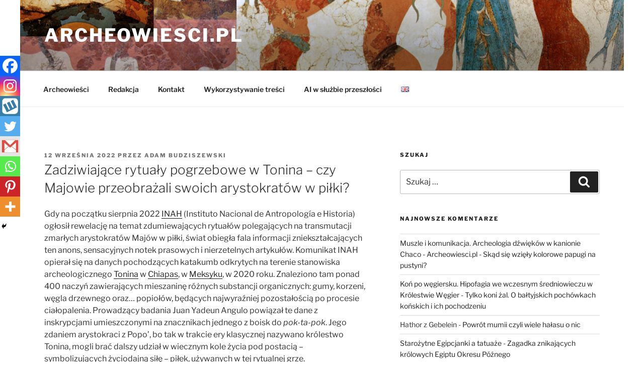

--- FILE ---
content_type: text/html; charset=UTF-8
request_url: https://archeowiesci.pl/zadziwiajace-rytualy-pogrzebowe-w-tonina-czy-majowie-przeobrazali-swoich-arystokratow-w-pilki/
body_size: 42995
content:
<!DOCTYPE html>
<html dir="ltr" lang="pl-PL" prefix="og: https://ogp.me/ns#" class="no-js no-svg">
<head>
<meta charset="UTF-8">
<meta name="viewport" content="width=device-width, initial-scale=1.0">
<link rel="profile" href="https://gmpg.org/xfn/11">

<script>
(function(html){html.className = html.className.replace(/\bno-js\b/,'js')})(document.documentElement);
//# sourceURL=twentyseventeen_javascript_detection
</script>
<title>Zadziwiające rytuały pogrzebowe w Tonina – czy Majowie przeobrażali swoich arystokratów w piłki?</title>

		<!-- All in One SEO 4.9.3 - aioseo.com -->
	<meta name="description" content="Gdy na początku sierpnia 2022 INAH ogłosił rewelację na temat zdumiewających rytuałów polegających na transmutacji zmarłych arystokratów Majów w piłki, świat obiegła fala sensacyjny ch notek prasowych i nierzetelnych artykułów." />
	<meta name="robots" content="max-image-preview:large" />
	<meta name="author" content="Adam Budziszewski"/>
	<link rel="canonical" href="https://archeowiesci.pl/zadziwiajace-rytualy-pogrzebowe-w-tonina-czy-majowie-przeobrazali-swoich-arystokratow-w-pilki/" />
	<meta name="generator" content="All in One SEO (AIOSEO) 4.9.3" />
		<meta property="og:locale" content="pl_PL" />
		<meta property="og:site_name" content="Archeowiesci.pl -" />
		<meta property="og:type" content="article" />
		<meta property="og:title" content="Zadziwiające rytuały pogrzebowe w Tonina – czy Majowie przeobrażali swoich arystokratów w piłki?" />
		<meta property="og:description" content="Gdy na początku sierpnia 2022 INAH ogłosił rewelację na temat zdumiewających rytuałów polegających na transmutacji zmarłych arystokratów Majów w piłki, świat obiegła fala sensacyjny ch notek prasowych i nierzetelnych artykułów." />
		<meta property="og:url" content="https://archeowiesci.pl/zadziwiajace-rytualy-pogrzebowe-w-tonina-czy-majowie-przeobrazali-swoich-arystokratow-w-pilki/" />
		<meta property="og:image" content="https://archeowiesci.pl/wp-content/uploads/2022/08/F1.jpg" />
		<meta property="og:image:secure_url" content="https://archeowiesci.pl/wp-content/uploads/2022/08/F1.jpg" />
		<meta property="og:image:width" content="605" />
		<meta property="og:image:height" content="406" />
		<meta property="article:tag" content="tonina" />
		<meta property="article:tag" content="majowie" />
		<meta property="article:tag" content="pitz" />
		<meta property="article:tag" content="piłka" />
		<meta property="article:tag" content="pok-ta-pok" />
		<meta property="article:tag" content="ciałopalenie" />
		<meta property="article:tag" content="transmutacja" />
		<meta property="article:tag" content="władcy" />
		<meta property="article:tag" content="zaświaty" />
		<meta property="article:tag" content="kosmologia" />
		<meta property="article:tag" content="religia" />
		<meta property="article:tag" content="wierzenia" />
		<meta property="article:tag" content="przemysław trześniowski" />
		<meta property="article:published_time" content="2022-09-12T07:25:43+00:00" />
		<meta property="article:modified_time" content="2022-08-29T09:42:38+00:00" />
		<meta property="article:publisher" content="https://www.facebook.com/Archeowiesci/" />
		<meta name="twitter:card" content="summary_large_image" />
		<meta name="twitter:title" content="Zadziwiające rytuały pogrzebowe w Tonina – czy Majowie przeobrażali swoich arystokratów w piłki?" />
		<meta name="twitter:description" content="Gdy na początku sierpnia 2022 INAH ogłosił rewelację na temat zdumiewających rytuałów polegających na transmutacji zmarłych arystokratów Majów w piłki, świat obiegła fala sensacyjny ch notek prasowych i nierzetelnych artykułów." />
		<meta name="twitter:image" content="https://archeowiesci.pl/wp-content/uploads/2022/08/F1.jpg" />
		<script type="application/ld+json" class="aioseo-schema">
			{"@context":"https:\/\/schema.org","@graph":[{"@type":"BlogPosting","@id":"https:\/\/archeowiesci.pl\/zadziwiajace-rytualy-pogrzebowe-w-tonina-czy-majowie-przeobrazali-swoich-arystokratow-w-pilki\/#blogposting","name":"Zadziwiaj\u0105ce rytua\u0142y pogrzebowe w Tonina \u2013 czy Majowie przeobra\u017cali swoich arystokrat\u00f3w w pi\u0142ki?","headline":"Zadziwiaj\u0105ce rytua\u0142y pogrzebowe w Tonina \u2013 czy Majowie przeobra\u017cali swoich arystokrat\u00f3w w pi\u0142ki?","author":{"@id":"https:\/\/archeowiesci.pl\/author\/a-budziszewski\/#author"},"publisher":{"@id":"https:\/\/archeowiesci.pl\/#organization"},"image":{"@type":"ImageObject","url":"https:\/\/archeowiesci.pl\/wp-content\/uploads\/2022\/08\/F1.jpg","@id":"https:\/\/archeowiesci.pl\/zadziwiajace-rytualy-pogrzebowe-w-tonina-czy-majowie-przeobrazali-swoich-arystokratow-w-pilki\/#articleImage","width":605,"height":406,"caption":"Kamienna pi\u0142ka do pitz (pok-ta-pok) w paszczy Potwora Ziemi \u2013 Witz, symbolizuj\u0105cej wej\u015bcie do jaskini. Symbolika pi\u0142ki jako nasienia w wielkim kole \u017cycia (w kosmologii Mezoameryki wszelkie \u017cycie wywodzi si\u0119 z jaski\u0144) doskonale wpisuje si\u0119 w hipotez\u0119, kt\u00f3r\u0105 postawi\u0142 Juana Yadeun Angulo. Struktura E5-5 w Tonina \n\u00a9 P.A. Trze\u015bniowski 2017 na licencji CC BY-NC-SA 4.0"},"datePublished":"2022-09-12T09:25:43+02:00","dateModified":"2022-08-29T11:42:38+02:00","inLanguage":"pl-PL","commentCount":6,"mainEntityOfPage":{"@id":"https:\/\/archeowiesci.pl\/zadziwiajace-rytualy-pogrzebowe-w-tonina-czy-majowie-przeobrazali-swoich-arystokratow-w-pilki\/#webpage"},"isPartOf":{"@id":"https:\/\/archeowiesci.pl\/zadziwiajace-rytualy-pogrzebowe-w-tonina-czy-majowie-przeobrazali-swoich-arystokratow-w-pilki\/#webpage"},"articleSection":"Archeologia Ameryki \u015arodkowej, Archeologia Maj\u00f3w, Archeowie\u015bci, cia\u0142opalenie, kosmologia, Majowie, pi\u0142ka, pitz, pok-ta-pok, Przemys\u0142aw Trze\u015bniowski, religia, Tonina, transmutacja, wierzenia, w\u0142adcy, za\u015bwiaty, Polski"},{"@type":"BreadcrumbList","@id":"https:\/\/archeowiesci.pl\/zadziwiajace-rytualy-pogrzebowe-w-tonina-czy-majowie-przeobrazali-swoich-arystokratow-w-pilki\/#breadcrumblist","itemListElement":[{"@type":"ListItem","@id":"https:\/\/archeowiesci.pl#listItem","position":1,"name":"Home","item":"https:\/\/archeowiesci.pl","nextItem":{"@type":"ListItem","@id":"https:\/\/archeowiesci.pl\/category\/archeologia\/#listItem","name":"Archeowie\u015bci"}},{"@type":"ListItem","@id":"https:\/\/archeowiesci.pl\/category\/archeologia\/#listItem","position":2,"name":"Archeowie\u015bci","item":"https:\/\/archeowiesci.pl\/category\/archeologia\/","nextItem":{"@type":"ListItem","@id":"https:\/\/archeowiesci.pl\/category\/archeologia\/archeologia-ameryki-srodkowej\/#listItem","name":"Archeologia Ameryki \u015arodkowej"},"previousItem":{"@type":"ListItem","@id":"https:\/\/archeowiesci.pl#listItem","name":"Home"}},{"@type":"ListItem","@id":"https:\/\/archeowiesci.pl\/category\/archeologia\/archeologia-ameryki-srodkowej\/#listItem","position":3,"name":"Archeologia Ameryki \u015arodkowej","item":"https:\/\/archeowiesci.pl\/category\/archeologia\/archeologia-ameryki-srodkowej\/","nextItem":{"@type":"ListItem","@id":"https:\/\/archeowiesci.pl\/zadziwiajace-rytualy-pogrzebowe-w-tonina-czy-majowie-przeobrazali-swoich-arystokratow-w-pilki\/#listItem","name":"Zadziwiaj\u0105ce rytua\u0142y pogrzebowe w Tonina \u2013 czy Majowie przeobra\u017cali swoich arystokrat\u00f3w w pi\u0142ki?"},"previousItem":{"@type":"ListItem","@id":"https:\/\/archeowiesci.pl\/category\/archeologia\/#listItem","name":"Archeowie\u015bci"}},{"@type":"ListItem","@id":"https:\/\/archeowiesci.pl\/zadziwiajace-rytualy-pogrzebowe-w-tonina-czy-majowie-przeobrazali-swoich-arystokratow-w-pilki\/#listItem","position":4,"name":"Zadziwiaj\u0105ce rytua\u0142y pogrzebowe w Tonina \u2013 czy Majowie przeobra\u017cali swoich arystokrat\u00f3w w pi\u0142ki?","previousItem":{"@type":"ListItem","@id":"https:\/\/archeowiesci.pl\/category\/archeologia\/archeologia-ameryki-srodkowej\/#listItem","name":"Archeologia Ameryki \u015arodkowej"}}]},{"@type":"Organization","@id":"https:\/\/archeowiesci.pl\/#organization","name":"Archeowie\u015bci.pl","url":"https:\/\/archeowiesci.pl\/","sameAs":["https:\/\/www.facebook.com\/Archeowiesci\/","https:\/\/www.instagram.com\/archeowiesci\/"]},{"@type":"Person","@id":"https:\/\/archeowiesci.pl\/author\/a-budziszewski\/#author","url":"https:\/\/archeowiesci.pl\/author\/a-budziszewski\/","name":"Adam Budziszewski","image":{"@type":"ImageObject","@id":"https:\/\/archeowiesci.pl\/zadziwiajace-rytualy-pogrzebowe-w-tonina-czy-majowie-przeobrazali-swoich-arystokratow-w-pilki\/#authorImage","url":"https:\/\/secure.gravatar.com\/avatar\/2db2a4065a363b40e9940dd51cef5df7293dce1a8c07a54aacad814ff556ae33?s=96&d=mm&r=g","width":96,"height":96,"caption":"Adam Budziszewski"}},{"@type":"WebPage","@id":"https:\/\/archeowiesci.pl\/zadziwiajace-rytualy-pogrzebowe-w-tonina-czy-majowie-przeobrazali-swoich-arystokratow-w-pilki\/#webpage","url":"https:\/\/archeowiesci.pl\/zadziwiajace-rytualy-pogrzebowe-w-tonina-czy-majowie-przeobrazali-swoich-arystokratow-w-pilki\/","name":"Zadziwiaj\u0105ce rytua\u0142y pogrzebowe w Tonina \u2013 czy Majowie przeobra\u017cali swoich arystokrat\u00f3w w pi\u0142ki?","description":"Gdy na pocz\u0105tku sierpnia 2022 INAH og\u0142osi\u0142 rewelacj\u0119 na temat zdumiewaj\u0105cych rytua\u0142\u00f3w polegaj\u0105cych na transmutacji zmar\u0142ych arystokrat\u00f3w Maj\u00f3w w pi\u0142ki, \u015bwiat obieg\u0142a fala sensacyjny ch notek prasowych i nierzetelnych artyku\u0142\u00f3w.","inLanguage":"pl-PL","isPartOf":{"@id":"https:\/\/archeowiesci.pl\/#website"},"breadcrumb":{"@id":"https:\/\/archeowiesci.pl\/zadziwiajace-rytualy-pogrzebowe-w-tonina-czy-majowie-przeobrazali-swoich-arystokratow-w-pilki\/#breadcrumblist"},"author":{"@id":"https:\/\/archeowiesci.pl\/author\/a-budziszewski\/#author"},"creator":{"@id":"https:\/\/archeowiesci.pl\/author\/a-budziszewski\/#author"},"datePublished":"2022-09-12T09:25:43+02:00","dateModified":"2022-08-29T11:42:38+02:00"},{"@type":"WebSite","@id":"https:\/\/archeowiesci.pl\/#website","url":"https:\/\/archeowiesci.pl\/","name":"Archeowie\u015bci.pl","inLanguage":"pl-PL","publisher":{"@id":"https:\/\/archeowiesci.pl\/#organization"}}]}
		</script>
		<!-- All in One SEO -->

<link rel="alternate" type="application/rss+xml" title="Archeowiesci.pl &raquo; Kanał z wpisami" href="https://archeowiesci.pl/feed/" />
<link rel="alternate" type="application/rss+xml" title="Archeowiesci.pl &raquo; Kanał z komentarzami" href="https://archeowiesci.pl/comments/feed/" />
<link rel="alternate" type="application/rss+xml" title="Archeowiesci.pl &raquo; Zadziwiające rytuały pogrzebowe w Tonina – czy Majowie przeobrażali swoich arystokratów w piłki? Kanał z komentarzami" href="https://archeowiesci.pl/zadziwiajace-rytualy-pogrzebowe-w-tonina-czy-majowie-przeobrazali-swoich-arystokratow-w-pilki/feed/" />
<link rel="alternate" title="oEmbed (JSON)" type="application/json+oembed" href="https://archeowiesci.pl/wp-json/oembed/1.0/embed?url=https%3A%2F%2Farcheowiesci.pl%2Fzadziwiajace-rytualy-pogrzebowe-w-tonina-czy-majowie-przeobrazali-swoich-arystokratow-w-pilki%2F&#038;lang=pl" />
<link rel="alternate" title="oEmbed (XML)" type="text/xml+oembed" href="https://archeowiesci.pl/wp-json/oembed/1.0/embed?url=https%3A%2F%2Farcheowiesci.pl%2Fzadziwiajace-rytualy-pogrzebowe-w-tonina-czy-majowie-przeobrazali-swoich-arystokratow-w-pilki%2F&#038;format=xml&#038;lang=pl" />
<style id='wp-img-auto-sizes-contain-inline-css'>
img:is([sizes=auto i],[sizes^="auto," i]){contain-intrinsic-size:3000px 1500px}
/*# sourceURL=wp-img-auto-sizes-contain-inline-css */
</style>

<style id='wp-emoji-styles-inline-css'>

	img.wp-smiley, img.emoji {
		display: inline !important;
		border: none !important;
		box-shadow: none !important;
		height: 1em !important;
		width: 1em !important;
		margin: 0 0.07em !important;
		vertical-align: -0.1em !important;
		background: none !important;
		padding: 0 !important;
	}
/*# sourceURL=wp-emoji-styles-inline-css */
</style>
<link rel='stylesheet' id='wp-block-library-css' href='https://archeowiesci.pl/wp-includes/css/dist/block-library/style.min.css?ver=6.9' media='all' />
<style id='global-styles-inline-css'>
:root{--wp--preset--aspect-ratio--square: 1;--wp--preset--aspect-ratio--4-3: 4/3;--wp--preset--aspect-ratio--3-4: 3/4;--wp--preset--aspect-ratio--3-2: 3/2;--wp--preset--aspect-ratio--2-3: 2/3;--wp--preset--aspect-ratio--16-9: 16/9;--wp--preset--aspect-ratio--9-16: 9/16;--wp--preset--color--black: #000000;--wp--preset--color--cyan-bluish-gray: #abb8c3;--wp--preset--color--white: #ffffff;--wp--preset--color--pale-pink: #f78da7;--wp--preset--color--vivid-red: #cf2e2e;--wp--preset--color--luminous-vivid-orange: #ff6900;--wp--preset--color--luminous-vivid-amber: #fcb900;--wp--preset--color--light-green-cyan: #7bdcb5;--wp--preset--color--vivid-green-cyan: #00d084;--wp--preset--color--pale-cyan-blue: #8ed1fc;--wp--preset--color--vivid-cyan-blue: #0693e3;--wp--preset--color--vivid-purple: #9b51e0;--wp--preset--gradient--vivid-cyan-blue-to-vivid-purple: linear-gradient(135deg,rgb(6,147,227) 0%,rgb(155,81,224) 100%);--wp--preset--gradient--light-green-cyan-to-vivid-green-cyan: linear-gradient(135deg,rgb(122,220,180) 0%,rgb(0,208,130) 100%);--wp--preset--gradient--luminous-vivid-amber-to-luminous-vivid-orange: linear-gradient(135deg,rgb(252,185,0) 0%,rgb(255,105,0) 100%);--wp--preset--gradient--luminous-vivid-orange-to-vivid-red: linear-gradient(135deg,rgb(255,105,0) 0%,rgb(207,46,46) 100%);--wp--preset--gradient--very-light-gray-to-cyan-bluish-gray: linear-gradient(135deg,rgb(238,238,238) 0%,rgb(169,184,195) 100%);--wp--preset--gradient--cool-to-warm-spectrum: linear-gradient(135deg,rgb(74,234,220) 0%,rgb(151,120,209) 20%,rgb(207,42,186) 40%,rgb(238,44,130) 60%,rgb(251,105,98) 80%,rgb(254,248,76) 100%);--wp--preset--gradient--blush-light-purple: linear-gradient(135deg,rgb(255,206,236) 0%,rgb(152,150,240) 100%);--wp--preset--gradient--blush-bordeaux: linear-gradient(135deg,rgb(254,205,165) 0%,rgb(254,45,45) 50%,rgb(107,0,62) 100%);--wp--preset--gradient--luminous-dusk: linear-gradient(135deg,rgb(255,203,112) 0%,rgb(199,81,192) 50%,rgb(65,88,208) 100%);--wp--preset--gradient--pale-ocean: linear-gradient(135deg,rgb(255,245,203) 0%,rgb(182,227,212) 50%,rgb(51,167,181) 100%);--wp--preset--gradient--electric-grass: linear-gradient(135deg,rgb(202,248,128) 0%,rgb(113,206,126) 100%);--wp--preset--gradient--midnight: linear-gradient(135deg,rgb(2,3,129) 0%,rgb(40,116,252) 100%);--wp--preset--font-size--small: 13px;--wp--preset--font-size--medium: 20px;--wp--preset--font-size--large: 36px;--wp--preset--font-size--x-large: 42px;--wp--preset--spacing--20: 0.44rem;--wp--preset--spacing--30: 0.67rem;--wp--preset--spacing--40: 1rem;--wp--preset--spacing--50: 1.5rem;--wp--preset--spacing--60: 2.25rem;--wp--preset--spacing--70: 3.38rem;--wp--preset--spacing--80: 5.06rem;--wp--preset--shadow--natural: 6px 6px 9px rgba(0, 0, 0, 0.2);--wp--preset--shadow--deep: 12px 12px 50px rgba(0, 0, 0, 0.4);--wp--preset--shadow--sharp: 6px 6px 0px rgba(0, 0, 0, 0.2);--wp--preset--shadow--outlined: 6px 6px 0px -3px rgb(255, 255, 255), 6px 6px rgb(0, 0, 0);--wp--preset--shadow--crisp: 6px 6px 0px rgb(0, 0, 0);}:where(.is-layout-flex){gap: 0.5em;}:where(.is-layout-grid){gap: 0.5em;}body .is-layout-flex{display: flex;}.is-layout-flex{flex-wrap: wrap;align-items: center;}.is-layout-flex > :is(*, div){margin: 0;}body .is-layout-grid{display: grid;}.is-layout-grid > :is(*, div){margin: 0;}:where(.wp-block-columns.is-layout-flex){gap: 2em;}:where(.wp-block-columns.is-layout-grid){gap: 2em;}:where(.wp-block-post-template.is-layout-flex){gap: 1.25em;}:where(.wp-block-post-template.is-layout-grid){gap: 1.25em;}.has-black-color{color: var(--wp--preset--color--black) !important;}.has-cyan-bluish-gray-color{color: var(--wp--preset--color--cyan-bluish-gray) !important;}.has-white-color{color: var(--wp--preset--color--white) !important;}.has-pale-pink-color{color: var(--wp--preset--color--pale-pink) !important;}.has-vivid-red-color{color: var(--wp--preset--color--vivid-red) !important;}.has-luminous-vivid-orange-color{color: var(--wp--preset--color--luminous-vivid-orange) !important;}.has-luminous-vivid-amber-color{color: var(--wp--preset--color--luminous-vivid-amber) !important;}.has-light-green-cyan-color{color: var(--wp--preset--color--light-green-cyan) !important;}.has-vivid-green-cyan-color{color: var(--wp--preset--color--vivid-green-cyan) !important;}.has-pale-cyan-blue-color{color: var(--wp--preset--color--pale-cyan-blue) !important;}.has-vivid-cyan-blue-color{color: var(--wp--preset--color--vivid-cyan-blue) !important;}.has-vivid-purple-color{color: var(--wp--preset--color--vivid-purple) !important;}.has-black-background-color{background-color: var(--wp--preset--color--black) !important;}.has-cyan-bluish-gray-background-color{background-color: var(--wp--preset--color--cyan-bluish-gray) !important;}.has-white-background-color{background-color: var(--wp--preset--color--white) !important;}.has-pale-pink-background-color{background-color: var(--wp--preset--color--pale-pink) !important;}.has-vivid-red-background-color{background-color: var(--wp--preset--color--vivid-red) !important;}.has-luminous-vivid-orange-background-color{background-color: var(--wp--preset--color--luminous-vivid-orange) !important;}.has-luminous-vivid-amber-background-color{background-color: var(--wp--preset--color--luminous-vivid-amber) !important;}.has-light-green-cyan-background-color{background-color: var(--wp--preset--color--light-green-cyan) !important;}.has-vivid-green-cyan-background-color{background-color: var(--wp--preset--color--vivid-green-cyan) !important;}.has-pale-cyan-blue-background-color{background-color: var(--wp--preset--color--pale-cyan-blue) !important;}.has-vivid-cyan-blue-background-color{background-color: var(--wp--preset--color--vivid-cyan-blue) !important;}.has-vivid-purple-background-color{background-color: var(--wp--preset--color--vivid-purple) !important;}.has-black-border-color{border-color: var(--wp--preset--color--black) !important;}.has-cyan-bluish-gray-border-color{border-color: var(--wp--preset--color--cyan-bluish-gray) !important;}.has-white-border-color{border-color: var(--wp--preset--color--white) !important;}.has-pale-pink-border-color{border-color: var(--wp--preset--color--pale-pink) !important;}.has-vivid-red-border-color{border-color: var(--wp--preset--color--vivid-red) !important;}.has-luminous-vivid-orange-border-color{border-color: var(--wp--preset--color--luminous-vivid-orange) !important;}.has-luminous-vivid-amber-border-color{border-color: var(--wp--preset--color--luminous-vivid-amber) !important;}.has-light-green-cyan-border-color{border-color: var(--wp--preset--color--light-green-cyan) !important;}.has-vivid-green-cyan-border-color{border-color: var(--wp--preset--color--vivid-green-cyan) !important;}.has-pale-cyan-blue-border-color{border-color: var(--wp--preset--color--pale-cyan-blue) !important;}.has-vivid-cyan-blue-border-color{border-color: var(--wp--preset--color--vivid-cyan-blue) !important;}.has-vivid-purple-border-color{border-color: var(--wp--preset--color--vivid-purple) !important;}.has-vivid-cyan-blue-to-vivid-purple-gradient-background{background: var(--wp--preset--gradient--vivid-cyan-blue-to-vivid-purple) !important;}.has-light-green-cyan-to-vivid-green-cyan-gradient-background{background: var(--wp--preset--gradient--light-green-cyan-to-vivid-green-cyan) !important;}.has-luminous-vivid-amber-to-luminous-vivid-orange-gradient-background{background: var(--wp--preset--gradient--luminous-vivid-amber-to-luminous-vivid-orange) !important;}.has-luminous-vivid-orange-to-vivid-red-gradient-background{background: var(--wp--preset--gradient--luminous-vivid-orange-to-vivid-red) !important;}.has-very-light-gray-to-cyan-bluish-gray-gradient-background{background: var(--wp--preset--gradient--very-light-gray-to-cyan-bluish-gray) !important;}.has-cool-to-warm-spectrum-gradient-background{background: var(--wp--preset--gradient--cool-to-warm-spectrum) !important;}.has-blush-light-purple-gradient-background{background: var(--wp--preset--gradient--blush-light-purple) !important;}.has-blush-bordeaux-gradient-background{background: var(--wp--preset--gradient--blush-bordeaux) !important;}.has-luminous-dusk-gradient-background{background: var(--wp--preset--gradient--luminous-dusk) !important;}.has-pale-ocean-gradient-background{background: var(--wp--preset--gradient--pale-ocean) !important;}.has-electric-grass-gradient-background{background: var(--wp--preset--gradient--electric-grass) !important;}.has-midnight-gradient-background{background: var(--wp--preset--gradient--midnight) !important;}.has-small-font-size{font-size: var(--wp--preset--font-size--small) !important;}.has-medium-font-size{font-size: var(--wp--preset--font-size--medium) !important;}.has-large-font-size{font-size: var(--wp--preset--font-size--large) !important;}.has-x-large-font-size{font-size: var(--wp--preset--font-size--x-large) !important;}
/*# sourceURL=global-styles-inline-css */
</style>

<style id='classic-theme-styles-inline-css'>
/*! This file is auto-generated */
.wp-block-button__link{color:#fff;background-color:#32373c;border-radius:9999px;box-shadow:none;text-decoration:none;padding:calc(.667em + 2px) calc(1.333em + 2px);font-size:1.125em}.wp-block-file__button{background:#32373c;color:#fff;text-decoration:none}
/*# sourceURL=/wp-includes/css/classic-themes.min.css */
</style>
<link rel='stylesheet' id='twentyseventeen-fonts-css' href='https://archeowiesci.pl/wp-content/themes/twentyseventeen/assets/fonts/font-libre-franklin.css?ver=20230328' media='all' />
<link rel='stylesheet' id='twentyseventeen-style-css' href='https://archeowiesci.pl/wp-content/themes/twentyseventeen/style.css?ver=20251202' media='all' />
<link rel='stylesheet' id='twentyseventeen-block-style-css' href='https://archeowiesci.pl/wp-content/themes/twentyseventeen/assets/css/blocks.css?ver=20240729' media='all' />
<link rel='stylesheet' id='heateor_sss_frontend_css-css' href='https://archeowiesci.pl/wp-content/plugins/sassy-social-share/public/css/sassy-social-share-public.css?ver=3.3.79' media='all' />
<style id='heateor_sss_frontend_css-inline-css'>
.heateor_sss_button_instagram span.heateor_sss_svg,a.heateor_sss_instagram span.heateor_sss_svg{background:radial-gradient(circle at 30% 107%,#fdf497 0,#fdf497 5%,#fd5949 45%,#d6249f 60%,#285aeb 90%)}.heateor_sss_horizontal_sharing .heateor_sss_svg,.heateor_sss_standard_follow_icons_container .heateor_sss_svg{color:#fff;border-width:0px;border-style:solid;border-color:transparent}.heateor_sss_horizontal_sharing .heateorSssTCBackground{color:#666}.heateor_sss_horizontal_sharing span.heateor_sss_svg:hover,.heateor_sss_standard_follow_icons_container span.heateor_sss_svg:hover{border-color:transparent;}.heateor_sss_vertical_sharing span.heateor_sss_svg,.heateor_sss_floating_follow_icons_container span.heateor_sss_svg{color:#fff;border-width:0px;border-style:solid;border-color:transparent;}.heateor_sss_vertical_sharing .heateorSssTCBackground{color:#666;}.heateor_sss_vertical_sharing span.heateor_sss_svg:hover,.heateor_sss_floating_follow_icons_container span.heateor_sss_svg:hover{border-color:transparent;}@media screen and (max-width:783px) {.heateor_sss_vertical_sharing{display:none!important}}div.heateor_sss_mobile_footer{display:none;}@media screen and (max-width:783px){div.heateor_sss_bottom_sharing .heateorSssTCBackground{background-color:white}div.heateor_sss_bottom_sharing{width:100%!important;left:0!important;}div.heateor_sss_bottom_sharing a{width:12.5% !important;}div.heateor_sss_bottom_sharing .heateor_sss_svg{width: 100% !important;}div.heateor_sss_bottom_sharing div.heateorSssTotalShareCount{font-size:1em!important;line-height:28px!important}div.heateor_sss_bottom_sharing div.heateorSssTotalShareText{font-size:.7em!important;line-height:0px!important}div.heateor_sss_mobile_footer{display:block;height:40px;}.heateor_sss_bottom_sharing{padding:0!important;display:block!important;width:auto!important;bottom:-2px!important;top: auto!important;}.heateor_sss_bottom_sharing .heateor_sss_square_count{line-height:inherit;}.heateor_sss_bottom_sharing .heateorSssSharingArrow{display:none;}.heateor_sss_bottom_sharing .heateorSssTCBackground{margin-right:1.1em!important}}
/*# sourceURL=heateor_sss_frontend_css-inline-css */
</style>
<script src="https://archeowiesci.pl/wp-includes/js/jquery/jquery.min.js?ver=3.7.1" id="jquery-core-js"></script>
<script src="https://archeowiesci.pl/wp-includes/js/jquery/jquery-migrate.min.js?ver=3.4.1" id="jquery-migrate-js"></script>
<script id="twentyseventeen-global-js-extra">
var twentyseventeenScreenReaderText = {"quote":"\u003Csvg class=\"icon icon-quote-right\" aria-hidden=\"true\" role=\"img\"\u003E \u003Cuse href=\"#icon-quote-right\" xlink:href=\"#icon-quote-right\"\u003E\u003C/use\u003E \u003C/svg\u003E","expand":"Rozwi\u0144 menu potomne","collapse":"Zwi\u0144 menu potomne","icon":"\u003Csvg class=\"icon icon-angle-down\" aria-hidden=\"true\" role=\"img\"\u003E \u003Cuse href=\"#icon-angle-down\" xlink:href=\"#icon-angle-down\"\u003E\u003C/use\u003E \u003Cspan class=\"svg-fallback icon-angle-down\"\u003E\u003C/span\u003E\u003C/svg\u003E"};
//# sourceURL=twentyseventeen-global-js-extra
</script>
<script src="https://archeowiesci.pl/wp-content/themes/twentyseventeen/assets/js/global.js?ver=20211130" id="twentyseventeen-global-js" defer data-wp-strategy="defer"></script>
<script src="https://archeowiesci.pl/wp-content/themes/twentyseventeen/assets/js/navigation.js?ver=20210122" id="twentyseventeen-navigation-js" defer data-wp-strategy="defer"></script>
<link rel="https://api.w.org/" href="https://archeowiesci.pl/wp-json/" /><link rel="alternate" title="JSON" type="application/json" href="https://archeowiesci.pl/wp-json/wp/v2/posts/1824" /><link rel="EditURI" type="application/rsd+xml" title="RSD" href="https://archeowiesci.pl/xmlrpc.php?rsd" />
<meta name="generator" content="WordPress 6.9" />
<link rel='shortlink' href='https://archeowiesci.pl/?p=1824' />
<!-- Global site tag (gtag.js) - Google Analytics -->
<script async src="https://www.googletagmanager.com/gtag/js?id=G-GHFXZ6Y4YC"></script>
<script>
  window.dataLayer = window.dataLayer || [];
  function gtag(){dataLayer.push(arguments);}
  gtag('js', new Date());

  gtag('config', 'G-GHFXZ6Y4YC');
</script><!-- Analytics by WP Statistics - https://wp-statistics.com -->
<link rel="pingback" href="https://archeowiesci.pl/xmlrpc.php">
<style>.recentcomments a{display:inline !important;padding:0 !important;margin:0 !important;}</style><!--Customizer CSS--> 
<style type="text/css">
.admin-bar :target:before
{
   height: 117px;
   margin-top: -117px;
}
.single-post:not(.has-sidebar) #primary,
.page.page-one-column:not(.twentyseventeen-front-page) #primary,
.archive.page-one-column:not(.has-sidebar) .page-header,
.archive.page-one-column:not(.has-sidebar) #primary {
    max-width: none;
}
.navigation-top {
    z-index: 1001 !important;
}
@supports (-webkit-touch-callout: none) {
	@media screen and (min-width: 48em) {
		.background-fixed .panel-image {
			background-size: cover;
			height: auto;
			background-attachment: scroll;
		}
	}
}
#page { max-width: 75em; }#page { margin:0 auto; }.custom-header .wrap, .header-sidebar-wrap { max-width: 75em; }.navigation-top .wrap { max-width: 75rem; }.navigation-top, .main-navigation ul, .colors-dark .navigation-top, .colors-dark .main-navigation ul, .colors-custom .navigation-top, .colors-custom .main-navigation ul {
background-size: cover;
background-position: center center;
background-repeat: no-repeat;
}
#content .wrap { max-width: 100%; }@media screen and (min-width: 30em) {
    .page-one-column .panel-content .wrap {
        max-width: 100%;
    }
}
</style> 
<!--/Customizer CSS-->
</head>

<body class="wp-singular post-template-default single single-post postid-1824 single-format-standard wp-embed-responsive wp-theme-twentyseventeen group-blog has-header-image has-sidebar colors-light">
<div id="page" class="site">
	<a class="skip-link screen-reader-text" href="#content">
		Przejdź do treści	</a>

	<header id="masthead" class="site-header">

		<div class="custom-header">

		<div class="custom-header-media">
			<div id="wp-custom-header" class="wp-custom-header"><img src="https://archeowiesci.pl/wp-content/uploads/2021/03/baner.jpg" width="2000" height="1200" alt="" srcset="https://archeowiesci.pl/wp-content/uploads/2021/03/baner.jpg 2000w, https://archeowiesci.pl/wp-content/uploads/2021/03/baner-300x180.jpg 300w, https://archeowiesci.pl/wp-content/uploads/2021/03/baner-1024x614.jpg 1024w, https://archeowiesci.pl/wp-content/uploads/2021/03/baner-768x461.jpg 768w, https://archeowiesci.pl/wp-content/uploads/2021/03/baner-1536x922.jpg 1536w" sizes="(max-width: 767px) 200vw, 100vw" decoding="async" fetchpriority="high" /></div>		</div>

	<div class="site-branding">
	<div class="wrap">

		
		<div class="site-branding-text">
							<p class="site-title"><a href="https://archeowiesci.pl/" rel="home" >Archeowiesci.pl</a></p>
						</div><!-- .site-branding-text -->

		
	</div><!-- .wrap -->
</div><!-- .site-branding -->

</div><!-- .custom-header -->

					<div class="navigation-top">
				<div class="wrap">
					<nav id="site-navigation" class="main-navigation" aria-label="Górne menu">
	<button class="menu-toggle" aria-controls="top-menu" aria-expanded="false">
		<svg class="icon icon-bars" aria-hidden="true" role="img"> <use href="#icon-bars" xlink:href="#icon-bars"></use> </svg><svg class="icon icon-close" aria-hidden="true" role="img"> <use href="#icon-close" xlink:href="#icon-close"></use> </svg>Menu	</button>

	<div class="menu-gorne-menu-container"><ul id="top-menu" class="menu"><li id="menu-item-45" class="menu-item menu-item-type-taxonomy menu-item-object-category current-post-ancestor current-menu-parent current-post-parent menu-item-45"><a href="https://archeowiesci.pl/category/archeologia/">Archeowieści</a></li>
<li id="menu-item-1649" class="menu-item menu-item-type-post_type menu-item-object-page menu-item-1649"><a href="https://archeowiesci.pl/redakcja/">Redakcja</a></li>
<li id="menu-item-44" class="menu-item menu-item-type-post_type menu-item-object-page menu-item-44"><a href="https://archeowiesci.pl/kontakt/">Kontakt</a></li>
<li id="menu-item-68" class="menu-item menu-item-type-post_type menu-item-object-page menu-item-68"><a href="https://archeowiesci.pl/wykorzystywanie-tresci/">Wykorzystywanie treści</a></li>
<li id="menu-item-5666" class="menu-item menu-item-type-post_type menu-item-object-page menu-item-5666"><a href="https://archeowiesci.pl/sztuczna-inteligencja-w-sluzbie-przeszlosci/">AI w służbie przeszłości</a></li>
<li id="menu-item-76-en" class="lang-item lang-item-10 lang-item-en no-translation lang-item-first menu-item menu-item-type-custom menu-item-object-custom menu-item-76-en"><a href="https://archeowiesci.pl/en/" hreflang="en-GB" lang="en-GB"><img src="[data-uri]" alt="English" width="16" height="11" style="width: 16px; height: 11px;" /></a></li>
</ul></div>
	</nav><!-- #site-navigation -->
				</div><!-- .wrap -->
			</div><!-- .navigation-top -->
		
	</header><!-- #masthead -->

	
	<div class="site-content-contain">
		<div id="content" class="site-content">

<div class="wrap">
	<div id="primary" class="content-area">
		<main id="main" class="site-main">

			
<article id="post-1824" class="post-1824 post type-post status-publish format-standard hentry category-archeologia-ameryki-srodkowej category-archeologia-majow category-archeologia tag-cialopalenie tag-kosmologia tag-majowie tag-pilka tag-pitz tag-pok-ta-pok tag-przemyslaw-trzesniowski tag-religia tag-tonina tag-transmutacja tag-wierzenia tag-wladcy tag-zaswiaty">
		<header class="entry-header">
		<div class="entry-meta"><span class="posted-on"><span class="screen-reader-text">Opublikowane w</span> <a href="https://archeowiesci.pl/zadziwiajace-rytualy-pogrzebowe-w-tonina-czy-majowie-przeobrazali-swoich-arystokratow-w-pilki/" rel="bookmark"><time class="entry-date published" datetime="2022-09-12T09:25:43+02:00">12 września 2022</time><time class="updated" datetime="2022-08-29T11:42:38+02:00">29 sierpnia 2022</time></a></span><span class="byline"> przez <span class="author vcard"><a class="url fn n" href="https://archeowiesci.pl/author/a-budziszewski/">Adam Budziszewski</a></span></span></div><!-- .entry-meta --><h1 class="entry-title">Zadziwiające rytuały pogrzebowe w Tonina – czy Majowie przeobrażali swoich arystokratów w piłki?</h1>	</header><!-- .entry-header -->

	
	<div class="entry-content">
		<p><span style="font-weight: 400;">Gdy na początku sierpnia 2022 </span><a href="https://en.wikipedia.org/wiki/Instituto_Nacional_de_Antropolog%C3%ADa_e_Historia"><span style="font-weight: 400;">INAH</span></a><span style="font-weight: 400;"> (Instituto Nacional de Antropología e Historia) ogłosił rewelację na temat zdumiewających rytuałów polegających na transmutacji zmarłych arystokratów Majów w piłki, świat obiegła fala informacji zniekształcających ten anons, sensacyjnych notek prasowych i nierzetelnych artykułów. Komunikat INAH opierał się na danych pochodzących katakumb odkrytych na terenie stanowiska archeologicznego </span><a href="http://archeologia.edu.pl/mezoameryka/tonina/"><span style="font-weight: 400;">Tonina</span></a><span style="font-weight: 400;"> w </span><a href="https://www.britannica.com/place/Chiapas"><span style="font-weight: 400;">Chiapas</span></a><span style="font-weight: 400;">, w </span><a href="https://www.britannica.com/place/Mexico"><span style="font-weight: 400;">Meksyku</span></a><span style="font-weight: 400;">, w 2020 roku. Znaleziono tam ponad 400 naczyń zawierających mieszaninę różnych substancji organicznych: gumy, korzeni, węgla drzewnego oraz… popiołów, będących najwyraźniej pozostałością po procesie ciałopalenia. Prowadzący badania Juan Yadeun Angulo powiązał te dane z inskrypcjami umieszczonymi na znacznikach jednego z boisk do</span><i><span style="font-weight: 400;"> pok-ta-pok</span></i><span style="font-weight: 400;">. Jego zdaniem arystokraci z Popo’, bo tak w trakcie ery klasycznej nazywano królestwo Tonina, mogli brać dalszy udział w wiecznym kole życia pod postacią – symbolizujących życiodajną siłę – piłek, używanych w tej rytualnej grze.</span></p>
<figure id="attachment_1834" aria-describedby="caption-attachment-1834" style="width: 605px" class="wp-caption alignnone"><img decoding="async" class="wp-image-1834 size-full" src="https://archeowiesci.pl/wp-content/uploads/2022/08/F1.jpg" alt="" width="605" height="406" srcset="https://archeowiesci.pl/wp-content/uploads/2022/08/F1.jpg 605w, https://archeowiesci.pl/wp-content/uploads/2022/08/F1-300x201.jpg 300w" sizes="(max-width: 605px) 100vw, 605px" /><figcaption id="caption-attachment-1834" class="wp-caption-text">Kamienna piłka do pitz (pok-ta-pok) w paszczy Potwora Ziemi – Witz, symbolizującej wejście do jaskini. Symbolika piłki jako nasienia w wielkim kole życia (w kosmologii Mezoameryki wszelkie życie wywodzi się z jaskiń) doskonale wpisuje się w hipotezę, którą postawił Juana Yadeun Angulo. Struktura E5-5 w Tonina<br />© P.A. Trześniowski 2017 na licencji <a href="https://creativecommons.org/licenses/by-nc-sa/4.0/deed.pl">CC BY-NC-SA 4.0</a></figcaption></figure>
<p><span id="more-1824"></span></p>
<h4><b>Popo’ (Tonina) – wojownicze królestwo na pograniczu Wyżyn Majów i Nizin Majów</b></h4>
<p><a href="http://archeologia.edu.pl/mezoameryka/tonina/"><b>Tonina</b></a><b> to współczesna nazwa stanowiska archeologicznego</b><span style="font-weight: 400;">, położonego w dolinie </span><a href="https://en.wikipedia.org/wiki/Ocosingo"><span style="font-weight: 400;">Ocosingo</span></a><span style="font-weight: 400;">, w górach </span><a href="https://en.wikipedia.org/wiki/Sierra_Madre_de_Chiapas"><span style="font-weight: 400;">Sierra Madre de Chiapas</span></a><span style="font-weight: 400;">. W języku </span><a href="https://en.wikipedia.org/wiki/Tzeltal_people"><span style="font-weight: 400;">Majów Tzeltal</span></a><span style="font-weight: 400;">, Tonina znaczy kamienny dom. Nazwa ta dobrze nawiązuje do gigantycznego akropolu o siedmiu piętrach, który od szczytu do podstawy mierzy ponad 70 m i jest jedną spośród najwyższych mezoamerykańskich budowli. Warto odwiedzić Tonina choćby dla samego widoku tej majestatycznej konstrukcji. Choć położone geograficznie na </span><a href="http://archeologia.edu.pl/mezoameryka/wyzyny-majow/"><span style="font-weight: 400;">Wyżynach Majów</span></a><span style="font-weight: 400;">, to </span><b>królestwo Popo’ było w epoce późno- i schyłkowoklasycznej jednym z najsilniejszych ośrodków zaliczanych do czterech politycznych biegunów świata </b><a href="http://archeologia.edu.pl/mezoameryka/niziny-majow/"><b>Nizin Majów</b></a><span style="font-weight: 400;">. Wymieniało się je obok takich potęg jak Kaanul (Dzibanché </span><a href="http://archeologia.edu.pl/mezoameryka/calakmul-campeche/"><span style="font-weight: 400;">Calakmul</span></a><span style="font-weight: 400;">), Yax Mutal (</span><a href="http://archeologia.edu.pl/mezoameryka/tikal-peten-gwatemala/"><span style="font-weight: 400;">Tikál</span></a><span style="font-weight: 400;">), Oxwitik (Copán), Cobá (Cobá) czy B’aakal (</span><a href="http://archeologia.edu.pl/mezoameryka/palenque/"><span style="font-weight: 400;">Palenque</span></a><span style="font-weight: 400;">). Rzeczywiście – z racji na bliskie sąsiedztwo – Popo’ (Tonina) było największym wrogiem i rywalem B’aakal (Palenque).</span></p>
<figure id="attachment_1835" aria-describedby="caption-attachment-1835" style="width: 608px" class="wp-caption alignnone"><img decoding="async" class="size-full wp-image-1835" src="https://archeowiesci.pl/wp-content/uploads/2022/08/F2.jpg" alt="" width="608" height="408" srcset="https://archeowiesci.pl/wp-content/uploads/2022/08/F2.jpg 608w, https://archeowiesci.pl/wp-content/uploads/2022/08/F2-300x201.jpg 300w" sizes="(max-width: 608px) 100vw, 608px" /><figcaption id="caption-attachment-1835" class="wp-caption-text">Wejścia do Inframundo: kamiennego labiryntu symbolizującego majańskie zaświaty<br />© P.A. Trześniowski 2017 na licencji <a href="https://creativecommons.org/licenses/by-nc-sa/4.0/deed.pl">CC BY-NC-SA 4.0</a></figcaption></figure>
<h4><b>W poszukiwaniu portali w zaświaty…</b></h4>
<p><span style="font-weight: 400;">Kiedy w 2017 roku, podczas zbierania materiałów do pracy magisterskiej, trafiłem do </span><a href="http://archeologia.edu.pl/mezoameryka/tonina/"><span style="font-weight: 400;">Tonina</span></a><span style="font-weight: 400;">, zależało mi przede wszystkim na zdjęciach Inframundo – labiryntu zbudowanego przez tutejszych Majów, który opisał </span><a href="https://www.britannica.com/biography/John-Lloyd-Stephens"><span style="font-weight: 400;">John L. Stephens</span></a><span style="font-weight: 400;"> w „Incidents of Travel in Central America, Chiapas and Yucatan”</span><i><span style="font-weight: 400;">.</span></i><span style="font-weight: 400;"> Labirynt symbolizuje jaskinię, a ja szukałem obrazów majańskich zaświatów – Mitnal. Trafiłem na wiele innych interesujących przykładów w tutejszej architekturze, jednak </span><b>uwagę moją przykuł najszczególniej Ołtarz Potwora Ziemi – Witz </b><span style="font-weight: 400;">przy strukturze E5-5: </span><b>monument o kształcie góry z wejściem do jaskini</b><span style="font-weight: 400;">. Woluty wyrzeźbione w stiuku dookoła wejścia symbolizowały oddech groty (Majowie zauważyli, że jaskinie, w których panuje średnia temperatura dobowa, parują wtedy, gdy powietrze się schładza, i miało to niewątpliwie wpływ na ich wizję ożywionego krajobrazu). Wewnątrz leżała kula. Wielka, kamienna, niczym do średniowiecznych armat. To było coś innego, niezwykłego… Co ma wspólnego piłka do </span><i><span style="font-weight: 400;">pok-ta-pok</span></i><span style="font-weight: 400;"> z portalami w zaświaty?! Ten kawałek układanki wskoczył na miejsce teraz, po upływie pięciu lat.</span></p>
<figure id="attachment_1828" aria-describedby="caption-attachment-1828" style="width: 1200px" class="wp-caption alignnone"><img loading="lazy" decoding="async" class="size-full wp-image-1828" src="https://archeowiesci.pl/wp-content/uploads/2022/08/Tonina-2202283226-TemploSol.jpg" alt="" width="1200" height="800" srcset="https://archeowiesci.pl/wp-content/uploads/2022/08/Tonina-2202283226-TemploSol.jpg 1200w, https://archeowiesci.pl/wp-content/uploads/2022/08/Tonina-2202283226-TemploSol-300x200.jpg 300w, https://archeowiesci.pl/wp-content/uploads/2022/08/Tonina-2202283226-TemploSol-1024x683.jpg 1024w, https://archeowiesci.pl/wp-content/uploads/2022/08/Tonina-2202283226-TemploSol-768x512.jpg 768w" sizes="auto, (max-width: 767px) 89vw, (max-width: 1000px) 54vw, (max-width: 1071px) 543px, 580px" /><figcaption id="caption-attachment-1828" class="wp-caption-text">Wielki akropol na stanowisku archeologicznym w Tonina. Świątynia Słońca widoczna w samym centrum fotografii, na lewo od wielkiej piramidy<br />© P.A. Trześniowski 2022 na licencji <a href="https://creativecommons.org/licenses/by-nc-sa/4.0/deed.pl">CC BY-NC-SA 4.0</a></figcaption></figure>
<figure id="attachment_1831" aria-describedby="caption-attachment-1831" style="width: 1200px" class="wp-caption alignnone"><img loading="lazy" decoding="async" class="size-full wp-image-1831" src="https://archeowiesci.pl/wp-content/uploads/2022/08/Tonina-2202283095-BallcourtMarker.jpg" alt="" width="1200" height="800" srcset="https://archeowiesci.pl/wp-content/uploads/2022/08/Tonina-2202283095-BallcourtMarker.jpg 1200w, https://archeowiesci.pl/wp-content/uploads/2022/08/Tonina-2202283095-BallcourtMarker-300x200.jpg 300w, https://archeowiesci.pl/wp-content/uploads/2022/08/Tonina-2202283095-BallcourtMarker-1024x683.jpg 1024w, https://archeowiesci.pl/wp-content/uploads/2022/08/Tonina-2202283095-BallcourtMarker-768x512.jpg 768w" sizes="auto, (max-width: 767px) 89vw, (max-width: 1000px) 54vw, (max-width: 1071px) 543px, 580px" /><figcaption id="caption-attachment-1831" class="wp-caption-text">Monument 144 (kopia in situ) – jeden ze znaczników na zanurzonym boisku w Tonina, przedstawiający Ix K&#8217;awiil Kaan (z królewskiej dynastii Po&#8217;), która zmarła 10 Hix G3 12 Chakat (9.14.10.8.14, czyli 5 IV 722 roku n.e. – zgodnie z korelacją astronomiczną 584285)<br />© P.A. Trześniowski 2022 na licencji <a href="https://creativecommons.org/licenses/by-nc-sa/4.0/deed.pl">CC BY-NC-SA 4.0</a></figcaption></figure>
<h4><b>Nowe odkrycia archeologiczne </b><b>–</b><b> zadziwiające rytuały pogrzebowe w Tonina (Popo’)</b></h4>
<p><b>Prawdopodobnie szczątki co najmniej trzech arystokratów Popo’ poddano ciałopaleniu, a z ich popiołów wykonano gumowe piłki</b><span style="font-weight: 400;">, używane w rytualnych rozgrywkach w </span><i><span style="font-weight: 400;">pitz</span></i><span style="font-weight: 400;"> (</span><i><span style="font-weight: 400;">pok-ta-pok</span></i><span style="font-weight: 400;">). Te boiskowe potyczki miały dla Majów szczególny wymiar symboliczny: nawiązywały do mitu kreacyjnego. Hipotezę taką wysunął Juan Yadeun Angulo z INAH, który pracuje w </span><a href="http://archeologia.edu.pl/mezoameryka/tonina/"><span style="font-weight: 400;">Tonina</span></a><span style="font-weight: 400;"> od 42 lat, po odkryciu w 2020 roku specjalnej krypty we wschodniej części wielkiego akropolu w Tonina (Popo’) i przeanalizowaniu jej zaskakującego kontekstu archeologicznego.</span></p>
<p><b>Labirynt w czeluściach piramidy</b></p>
<p><b>Niewielkie wejście, odkryte na jednej z siedmiu platform wielkiego akropolu, prowadzi kilkunastoma stopniami do katakumb pod tak zwaną Świątynią Słońca</b><span style="font-weight: 400;">. Szyb wgryza się w akropol na głębokość ośmiu metrów i kończy się przedsionkiem o wymiarach 1,34 na 1,64 m przy 1,34 m wysokości oraz kryptą o wymiarach 1,34 na 1,34 m przy zaledwie 1,1 m wysokości. Musiano wybudować go między VII a VIII stuleciem n.e., przed konstrukcyjną eksplozją, która nadała ostateczny kształt wielkiemu akropolowi w </span><a href="http://archeologia.edu.pl/mezoameryka/tonina/"><span style="font-weight: 400;">Tonina</span></a><span style="font-weight: 400;">.</span></p>
<p><b>Zaskakująca zawartość krypty</b></p>
<p><span style="font-weight: 400;">W krypcie znajdowało się ponad 400 naczyń – przeróżnych kształtów i rozmiarów – zawierających popioły, węgiel drzewny, korzenie i gumę. W sensacyjnych doniesieniach prasowych określono je chóralnie urnami, jednak zarówno wygląd, jak i zawartość ceramiki wskazują na jej bardziej utylitarną funkcję. Juan Yadeun Angulo zauważa, że oleisty dotyk, utrzymywał się na ścianach pomieszczeń jeszcze po trzynastu stuleciach. Jak wykazała analiza resztek organicznych, przypuszczalnie w tym pomieszczeniu spalano </span><b>zwłoki, a przepalone szczątki ludzkie wykorzystywano do wulkanizacji gumy, z której produkowano… kule do rytualnej gry w </b><b><i>pok-ta-pok</i></b><b> (</b><b><i>pitz</i></b><b>)</b><span style="font-weight: 400;">.</span></p>
<figure id="attachment_1833" aria-describedby="caption-attachment-1833" style="width: 1200px" class="wp-caption alignnone"><img loading="lazy" decoding="async" class="size-full wp-image-1833" src="https://archeowiesci.pl/wp-content/uploads/2022/08/Tonina-2202283081-Ballcourt.jpg" alt="" width="1200" height="800" srcset="https://archeowiesci.pl/wp-content/uploads/2022/08/Tonina-2202283081-Ballcourt.jpg 1200w, https://archeowiesci.pl/wp-content/uploads/2022/08/Tonina-2202283081-Ballcourt-300x200.jpg 300w, https://archeowiesci.pl/wp-content/uploads/2022/08/Tonina-2202283081-Ballcourt-1024x683.jpg 1024w, https://archeowiesci.pl/wp-content/uploads/2022/08/Tonina-2202283081-Ballcourt-768x512.jpg 768w" sizes="auto, (max-width: 767px) 89vw, (max-width: 1000px) 54vw, (max-width: 1071px) 543px, 580px" /><figcaption id="caption-attachment-1833" class="wp-caption-text">Zanurzone boisko do pok-ta-pok (pitz) w Tonina – struktura H6-3 (trybuna wschodnia, po lewej) i H6-2 (trybuna zachodnia, po prawej) – wybudował K&#8217;inich B&#8217;aaknal Chaak, boski władca Po&#8217;, dla upamiętnienia zwycięstw nad królestwem B&#8217;aakal ze stolicą w Lakam Ha (Palenque)<br />© P.A. Trześniowski 2022 na licencji <a href="https://creativecommons.org/licenses/by-nc-sa/4.0/deed.pl">CC BY-NC-SA 4.0</a></figcaption></figure>
<p><b>Podpowiedź z boiska </b><b>–</b><b> informacja w inskrypcjach</b></p>
<p><b>Boisko do </b><b><i>pok-ta-pok</i></b><b> (</b><b><i>pitz</i></b><b>) w Tonina (Popo’) różni się od boisk na Nizinach Majów</b><span style="font-weight: 400;">. Zostało zanurzone, czyli jakby wkopane w grunt, jak na przykład zapoteckie boisko w odległym </span><a href="https://www.britannica.com/place/Monte-Alban"><span style="font-weight: 400;">Monte Albán</span></a><span style="font-weight: 400;">, w meksykańskim stanie </span><a href="https://www.britannica.com/place/Oaxaca-state-Mexico"><span style="font-weight: 400;">Oaxaca</span></a><span style="font-weight: 400;">. Boisko to kojarzone jest głównie ze wzmiankami o jeńcach, pochodzących ze strefy wpływów konkurencyjnego dla Popo’ (</span><a href="http://archeologia.edu.pl/mezoameryka/tonina/"><span style="font-weight: 400;">Tonina</span></a><span style="font-weight: 400;">) królestwa B’aakal (</span><a href="http://archeologia.edu.pl/mezoameryka/palenque/"><span style="font-weight: 400;">Palenque</span></a><span style="font-weight: 400;">), wyobrażonych na rzeźbach zdobiących boisko i podpisanych w inskrypcjach.</span></p>
<p><b>Władcy, którzy odeszli, powrócą…</b></p>
<p><span style="font-weight: 400;">Juan Yadeun Angulo zwraca teraz uwagę na trzy boiskowe znaczniki z </span><a href="http://archeologia.edu.pl/mezoameryka/tonina/"><span style="font-weight: 400;">Tonina</span></a><span style="font-weight: 400;"> zdobione inskrypcjami, których treść anonsuje </span><b>śmierć i – jego zdaniem – powrót arystokratów.</b><span style="font-weight: 400;"> Byli nimi: następca tronu Wak Chan Káhk’, dworski dostojnik Aj Kololte’ i pani K’awiil Kaan – kobieta musiała być królewskiej krwi, ponieważ używała glifu herbowego Po&#8217;. </span><b>Po upływie 260 dni, czyli jednego roku w kalendarzu </b><b><i>tzolkin</i></b><b>, który spędzili oni w Jaskini Śmierci, zdaniem archeologa z INAH, poddani zostali transmutacji.</b><span style="font-weight: 400;"> Co to właściwie znaczy, że zostali oni zamienieni w piłki?!</span></p>
<figure id="attachment_1829" aria-describedby="caption-attachment-1829" style="width: 1200px" class="wp-caption alignnone"><img loading="lazy" decoding="async" class="size-full wp-image-1829" src="https://archeowiesci.pl/wp-content/uploads/2022/08/Tonina-2202283094-Monument-69-BallcourtMarker.jpg" alt="" width="1200" height="800" srcset="https://archeowiesci.pl/wp-content/uploads/2022/08/Tonina-2202283094-Monument-69-BallcourtMarker.jpg 1200w, https://archeowiesci.pl/wp-content/uploads/2022/08/Tonina-2202283094-Monument-69-BallcourtMarker-300x200.jpg 300w, https://archeowiesci.pl/wp-content/uploads/2022/08/Tonina-2202283094-Monument-69-BallcourtMarker-1024x683.jpg 1024w, https://archeowiesci.pl/wp-content/uploads/2022/08/Tonina-2202283094-Monument-69-BallcourtMarker-768x512.jpg 768w" sizes="auto, (max-width: 767px) 89vw, (max-width: 1000px) 54vw, (max-width: 1071px) 543px, 580px" /><figcaption id="caption-attachment-1829" class="wp-caption-text">Monument 69 (kopia in situ) – jeden ze znaczników na zanurzonym boisku w Tonina, odkryty w 1972 roku przez Francuską Misję Archeologiczną w centrum boiska do pitz. Opowiada o śmierci pierworodnego znanego jako Wak Chan K’ahk’ w dniu 8 Chikchan G2 18 Saksihoom (9.17.4.12.5, czyli 5 IX 775 roku n.e. – zgodnie z korelacją astronomiczną 584285) i o jakimś, związanym ze śmiercią, wydarzeniu jeden cykl tzolkin później. Oryginał w muzeum regionalnym w Tuxtla Gutierrez<br />© P.A. Trześniowski 2022 na licencji <a href="https://creativecommons.org/licenses/by-nc-sa/4.0/deed.pl">CC BY-NC-SA 4.0</a></figcaption></figure>
<h4><b>Koło narodzin, śmierci i odrodzenia</b></h4>
<p><b>Majowie ery klasycznej traktowali szczątki swoich władców z ogromnym szacunkiem</b><span style="font-weight: 400;">. Ich grobowce, z bogatym wyposażeniem takim jak słynne jadeitowe maski, umieszczano w najważniejszych piramidach poszczególnych ośrodków – budowlach symbolizujących święte góry stworzenia, co miało kierować władców na ścieżkę odrodzenia w odwiecznym kole życia. Inskrypcje, przykładowo ta na sarkofagu </span><a href="http://archeologia.edu.pl/mezoameryka/pakal-wielki-kinich-janaab-pakal/"><span style="font-weight: 400;">Pakala Wielkiego</span></a><span style="font-weight: 400;"> z </span><a href="http://archeologia.edu.pl/mezoameryka/palenque/"><span style="font-weight: 400;">Palenque</span></a><span style="font-weight: 400;">, zapowiadały ich powrót. </span><b>Autorzy artykułów w mediach, szukający taniej sensacji, przyjęli zatem wniosek, że Majowie z </b><a href="http://archeologia.edu.pl/mezoameryka/tonina/"><b>Tonina</b></a><b> nie szanowali zwłok swoich władców</b><span style="font-weight: 400;">.</span></p>
<p><b>Odpowiedzi w mitach</b></p>
<p><b>Mit kreacyjny Majów w dość kluczowych momentach owija się wokół rozgrywek w </b><b><i>pitz</i></b><b> aż trzykrotnie</b><span style="font-weight: 400;">. Boisko do </span><i><span style="font-weight: 400;">pok-ta-pok</span></i><span style="font-weight: 400;"> symbolizuje pęknięcie w skorupie ziemskiej, przez które na świat powrócił Hun Nal Ye – odrodzony Bóg Kukurydzy, zwabiony wcześniej wraz ze swym bratem w zaświaty, gdzie zostali zgładzeni. Zarówno pierwsza, jak i druga – zwana Bohaterskimi Bliźniakami – para boskich braci została sprowadzona w zaświaty na skutek gry w </span><i><span style="font-weight: 400;">pitz</span></i><span style="font-weight: 400;">, gdyż  dźwięki zmagań przeszkadzały podziemnym bogom. Wreszcie</span><b>, jedną z prób, jakie przeszła w zaświatach para głównych protagonistów mitu, była gra, w trakcie której piłką okazała się głowa jednego z nich</b><span style="font-weight: 400;">! Tu wracamy do królewskich piłek z </span><a href="http://archeologia.edu.pl/mezoameryka/tonina/"><span style="font-weight: 400;">Tonina</span></a><span style="font-weight: 400;">…</span></p>
<p><b>Transmutacja sposobem na nieśmiertelność</b></p>
<p><span style="font-weight: 400;">Juan Yadeun Angulo sugeruje możliwość występowania odmiennych od dotychczas nam znanych obyczajów pogrzebowych w dawnym królestwie Popo’: </span><b>arystokraci po śmierci mogli być przekształcani w piłki do rytualnej gry w </b><b><i>pitz</i></b><b>, aby inspirować poddanych. Brali w ten sposób udział w mitycznym cyklu życia, śmierci i ponownych narodzin:</b><span style="font-weight: 400;"> niczym nasiona kukurydzy, niczym bogowie z mitu. Majowie uważali siebie za ludzi z kukurydzy – nierozerwalnie związanych z życiodajną rośliną, bez której ich cywilizacja nie mogłaby przetrwać, podobnie jak </span><a href="https://sjp.pwn.pl/slowniki/kultywarowy.html"><span style="font-weight: 400;">kultywar</span></a><span style="font-weight: 400;"> kukurydzy nie byłby w stanie istnieć bez wysiewających go Majów (mocno zmieniona wskutek hodowli kukurydza nie wysiewa się sama). Nie przypadkiem zwłoki arystokratów oczekiwały na transmutację, czyli przeobrażenie w piłki, 260 dni – tyle trwa, zdaniem meksykańskiego badacza, okres między żniwami a ponownym zasiewem.</span></p>
<figure id="attachment_1826" aria-describedby="caption-attachment-1826" style="width: 1200px" class="wp-caption alignnone"><img loading="lazy" decoding="async" class="size-full wp-image-1826" src="https://archeowiesci.pl/wp-content/uploads/2022/08/Tonina-2202283098-poktapok.jpg" alt="" width="1200" height="800" srcset="https://archeowiesci.pl/wp-content/uploads/2022/08/Tonina-2202283098-poktapok.jpg 1200w, https://archeowiesci.pl/wp-content/uploads/2022/08/Tonina-2202283098-poktapok-300x200.jpg 300w, https://archeowiesci.pl/wp-content/uploads/2022/08/Tonina-2202283098-poktapok-1024x683.jpg 1024w, https://archeowiesci.pl/wp-content/uploads/2022/08/Tonina-2202283098-poktapok-768x512.jpg 768w" sizes="auto, (max-width: 767px) 89vw, (max-width: 1000px) 54vw, (max-width: 1071px) 543px, 580px" /><figcaption id="caption-attachment-1826" class="wp-caption-text">Tonina – boisko do pitz (pok-ta-pok), struktura H6-2 (trybuna zachodnia): monument 65 (panel) i monument 94 (rzeźba) upamiętniające wzięcie ważnego jeńca ze strefy wpływów B’aakal – Palenque (kopia in situ), odkryte w 1972 przez Francuską Misję Archeologiczną<br />© P.A. Trześniowski 2022 na licencji <a href="https://creativecommons.org/licenses/by-nc-sa/4.0/deed.pl">CC BY-NC-SA 4.0</a></figcaption></figure>
<h4><b>Los jeńców w Popo’ (Tonina)</b></h4>
<p><span style="font-weight: 400;">Wejście do wspomnianego labiryntu pod Świątynią Słońca w </span><a href="http://archeologia.edu.pl/mezoameryka/tonina/"><span style="font-weight: 400;">Tonina</span></a><span style="font-weight: 400;"> przykryte było kamienną płytą o wymiarach 90 na 60 cm przedstawiającą skrępowanego jeńca. </span><b>Może zatem jeńcy Tonina również kończyli jako piłki?</b><span style="font-weight: 400;"> Inskrypcja zdobiąca płytę mówi, że został on pojmany przez piątego władcę późnoklasycznej dynastii Tonina, a po kilku miesiącach złożony tutaj w ofierze. Podobizny jeńców ze strefy wpływów B’aakal (</span><a href="http://archeologia.edu.pl/mezoameryka/palenque/"><span style="font-weight: 400;">Palenque</span></a><span style="font-weight: 400;">) to popularna ozdoba zanurzonego boiska w Tonina. Ich </span><a href="https://encyklopedia.pwn.pl/haslo/vis-vitalis;3992946.html"><i><span style="font-weight: 400;">vis vitalis</span></i></a><span style="font-weight: 400;"> stawała się najprawdopodobniej również paliwem zasilającym odwieczne koło życia. Zgodnie z lokalnym zwyczajem archeologów pracujących w INAH płytę przeniesiono do muzeum strefy archeologicznej Tonina, natomiast na stanowisku podstawiono </span><i><span style="font-weight: 400;">in situ</span></i><span style="font-weight: 400;"> jej w miarę wierną replikę.</span></p>
<figure id="attachment_1832" aria-describedby="caption-attachment-1832" style="width: 1200px" class="wp-caption alignnone"><img loading="lazy" decoding="async" class="size-full wp-image-1832" src="https://archeowiesci.pl/wp-content/uploads/2022/08/Tonina-2202283178-pitz.jpg" alt="" width="1200" height="800" srcset="https://archeowiesci.pl/wp-content/uploads/2022/08/Tonina-2202283178-pitz.jpg 1200w, https://archeowiesci.pl/wp-content/uploads/2022/08/Tonina-2202283178-pitz-300x200.jpg 300w, https://archeowiesci.pl/wp-content/uploads/2022/08/Tonina-2202283178-pitz-1024x683.jpg 1024w, https://archeowiesci.pl/wp-content/uploads/2022/08/Tonina-2202283178-pitz-768x512.jpg 768w" sizes="auto, (max-width: 767px) 89vw, (max-width: 1000px) 54vw, (max-width: 1071px) 543px, 580px" /><figcaption id="caption-attachment-1832" class="wp-caption-text">Monument 171 (kopia) na akropolu w Tonina – przedstawienie dwóch boskich władców: K’inich B’aaknal Chaak kaloomte’ z Popo’ (Tonina) i Yuknoom Took’ K’awiil kaloomte’ z Uxte&#8217;tuun (Calakmul), inscenizujących rozgrywkę z mitu kreacyjnego Majów. Rzeźba konsekrowana przez boskiego władcę K’inich Ich’aak Chapat 9.14.16.2.12 7 Eb’ 5 K’ank’in, czyli 3 XI 727 roku n.e., gdy K’inich B’aaknal Chaak już nie żył. Oryginał w Museo Nacional de Antropología w mieście Meksyk<br />© P.A. Trześniowski 2022 na licencji <a href="https://creativecommons.org/licenses/by-nc-sa/4.0/deed.pl">CC BY-NC-SA 4.0</a></figcaption></figure>
<h4><b>I kilka słów o grze…</b></h4>
<p><span style="font-weight: 400;">Gra w piłkę, zwana dzisiaj z hiszpańskiego </span><i><span style="font-weight: 400;">pelota</span></i><span style="font-weight: 400;"> lub dźwiękonaśladowczo </span><i><span style="font-weight: 400;">pok-ta-pok</span></i><span style="font-weight: 400;">, była ważnym elementem kultury </span><a href="http://archeologia.edu.pl/mezoameryka/mezoameryka-cechy-kirchoffa/"><span style="font-weight: 400;">Mezoameryki</span></a><span style="font-weight: 400;">. W zapisie archeologicznym boiska i piłki pojawiają się od najdawniejszych czasów – od epoki wczesnopreklasycznej. U Majów boiska do </span><i><span style="font-weight: 400;">pok-ta-pok</span></i><span style="font-weight: 400;"> znajdujemy już w epoce środkowopreklasycznej. Na północy Jukatanu, w Meksyku, widać wyraźnie, że </span><b>ten rodzaj konstrukcji był zarazem nośnikiem kultury</b><span style="font-weight: 400;">: pojawił się nawet w bardzo małych osiedlach, a </span><b>sąsiadujące blisko osiedla wyposażone w boiska różniły się od tych, które ich nie miały również pod względem ceramiki</b><span style="font-weight: 400;">. W San Bartolo w Petén (Gwatemala) mamy przykład preklasycznego boiska,z pewnością nienadającego się do gry, ponieważ było wbudowane w ścianę piramidy.</span></p>
<p><b>Majowie nazywali swoją grę </b><b><i>pitz</i></b><b>. Miała dla nich charakter rytualny</b><span style="font-weight: 400;"> i głęboko wiązała się z mitem kreacyjnym. W rolę </span><i><span style="font-weight: 400;">pitzi</span></i><span style="font-weight: 400;"> – graczy uosabiających bogów – chętnie wcielali się władcy, natomiast obrzędy te zanikły wraz z upadkiem klasycznej cywilizacji Majów. Dlatego nie znamy zasad gry w </span><i><span style="font-weight: 400;">pitz</span></i><span style="font-weight: 400;">, a odtwarzane obecnie na podstawie ikonografii rozgrywki, które mają nawet swoje międzynarodowe mistrzostwa, to współczesna interpretacja. Nie wiemy również, czy, kto i na jakiej podstawie był składany w ofierze w jej wyniku. Wiemy jednak na pewno, że </span><b>Majowie nie mogli nazywać swojej gry </b><b><i>ulama</i></b><b> ani </b><b><i>ulamaliztli… &#8211; w ten sposób nazywali swoją grę Aztekowie, którzy w Mezomeryce osiedlili się kilkaset lat po upadku klasycznej cywilizacji Majów.</i></b></p>
<figure id="attachment_1825" aria-describedby="caption-attachment-1825" style="width: 1200px" class="wp-caption alignnone"><img loading="lazy" decoding="async" class="size-full wp-image-1825" src="https://archeowiesci.pl/wp-content/uploads/2022/08/Tonina-2202283068.jpg" alt="" width="1200" height="800" srcset="https://archeowiesci.pl/wp-content/uploads/2022/08/Tonina-2202283068.jpg 1200w, https://archeowiesci.pl/wp-content/uploads/2022/08/Tonina-2202283068-300x200.jpg 300w, https://archeowiesci.pl/wp-content/uploads/2022/08/Tonina-2202283068-1024x683.jpg 1024w, https://archeowiesci.pl/wp-content/uploads/2022/08/Tonina-2202283068-768x512.jpg 768w" sizes="auto, (max-width: 767px) 89vw, (max-width: 1000px) 54vw, (max-width: 1071px) 543px, 580px" /><figcaption id="caption-attachment-1825" class="wp-caption-text">Wielka piramida w Tonina, jedna z najwyższych w Mezoameryce, ma ponad 70 m – od podnóża wielkiego akropolu<br />© P.A. Trześniowski 2022 na licencji <a href="https://creativecommons.org/licenses/by-nc-sa/4.0/deed.pl">CC BY-NC-SA 4.0</a></figcaption></figure>
<h4><b>Obrabowany grobowiec wielkiego akropolu</b></h4>
<p><span style="font-weight: 400;">W niewielkiej odległości od wspomnianego miejsca odkrycia przepalonych szczątków ludzkich pod Świątynią Słońca zespół Juana Yadeuna Angulo zlokalizował kolejne wejście do krypt, o wymiarach około 80 na 80 cm. Szyb prowadzi tym razem do dużej komory, w której można rozpoznać fragment paszczy Witz – Potwora Ziemi, o wymiarach 50 na 50 cm. Z paszczy boga wyłania się mały żółw, czyżby symbol Ziemi? Niestety, jeśli tutaj również znajdowały się szczątki władców – choć w tym wypadku bez jakichkolwiek śladów ciałopalenia czy transmutacji – grobowiec musiał zostać splądrowany między XIX a XX wiekiem. Warto zaznaczyć, że </span><b>w </b><a href="http://archeologia.edu.pl/mezoameryka/tonina/"><b>Tonina</b></a><b> znajdowane są również zwyczajne groby, grobowce i pochówki, a miejsce to skrywać może przed nami wciąż jeszcze wiele nierozwiązanych zagadek przeszłości…</b></p>
<p style="text-align: right;"><i><span style="font-weight: 400;">Przemek A. Trześniowski</span></i><span style="font-weight: 400;"> 12 Etz&#8217;nab G8 11 Yaxk&#8217;in (13.0.9.13.18)</span></p>
<p style="text-align: right;"><span style="font-weight: 400;">Konsultacja epigraficzna Agnieszka Hamann</span></p>
<figure id="attachment_1827" aria-describedby="caption-attachment-1827" style="width: 1200px" class="wp-caption alignnone"><img loading="lazy" decoding="async" class="size-full wp-image-1827" src="https://archeowiesci.pl/wp-content/uploads/2022/08/Przemek-20022808858-Tonina-aj-kuhun-Aj-Chaaj-Naah.jpg" alt="" width="1200" height="800" srcset="https://archeowiesci.pl/wp-content/uploads/2022/08/Przemek-20022808858-Tonina-aj-kuhun-Aj-Chaaj-Naah.jpg 1200w, https://archeowiesci.pl/wp-content/uploads/2022/08/Przemek-20022808858-Tonina-aj-kuhun-Aj-Chaaj-Naah-300x200.jpg 300w, https://archeowiesci.pl/wp-content/uploads/2022/08/Przemek-20022808858-Tonina-aj-kuhun-Aj-Chaaj-Naah-1024x683.jpg 1024w, https://archeowiesci.pl/wp-content/uploads/2022/08/Przemek-20022808858-Tonina-aj-kuhun-Aj-Chaaj-Naah-768x512.jpg 768w" sizes="auto, (max-width: 767px) 89vw, (max-width: 1000px) 54vw, (max-width: 1071px) 543px, 580px" /><figcaption id="caption-attachment-1827" class="wp-caption-text">Autor na wielkim akropolu, na terenie stanowiska archeologicznego Tonina<br />© Agnieszka Staniak 2022</figcaption></figure>
<p><span style="font-weight: 400;">Autor: </span><a href="http://archeologia.edu.pl/mezoameryka/przemek-trzesniowski/"><span style="font-weight: 400;">Przemysław Adrian Trześniowski</span></a><span style="font-weight: 400;"> – z wykształcenia informatyk, majanista, nurek jaskiniowy NACD i IANTD, instruktor nurkowania technicznego IANTD, jedyny w Polsce jaskiniowy archeolog podwodny. Po kilkunastu latach spędzonych na zarządzaniu wdrożeniami informatycznymi w branży telekomunikacyjnej poświęcił życie eksploracjom i archeologii. Zafascynowany Mezoameryką oraz archeologią Majów, jako niezależny badacz współpracujący z kilkoma ośrodkami naukowymi, uczestniczy w projektach archeologicznych w Meksyku, Gwatemali i Salwadorze, w przeszłości również w Peru (wysokogórska archeologia podwodna: [</span><a href="https://www.researchgate.net/publication/340684398_Do_Not_Mess_with_the_Apus_Technical_and_Safety_Aspects_of_the_High_Mountain_Underwater_Archaeology"><span style="font-weight: 400;">1</span></a><span style="font-weight: 400;">] i [</span><a href="https://www.researchgate.net/publication/346021435_Lagunas_sagradas_de_Salkantay_Investigaciones_subacuaticas_en_el_Santuario_Historico_de_Machu_Picchu"><span style="font-weight: 400;">2</span></a><span style="font-weight: 400;">]) i w Polsce. Na stałe rezydent Meksyku.</span></p>
<p><a href="https://archeowiesci.pl/tag/przemyslaw-trzesniowski/">Więcej postów autora.</a></p>
<p>Bibliografia dostępna <a href="https://drive.google.com/file/d/1cAssJOcK7bjWUM1_SqxWM6PkpUNXe80L/view?usp=sharing">tutaj</a>.</p>
<p>Redakcja: AB</p>
<p>Korekta językowa: AJ</p>
<div class='heateorSssClear'></div><div  class='heateor_sss_sharing_container heateor_sss_horizontal_sharing' data-heateor-sss-href='https://archeowiesci.pl/zadziwiajace-rytualy-pogrzebowe-w-tonina-czy-majowie-przeobrazali-swoich-arystokratow-w-pilki/'><div class='heateor_sss_sharing_title' style="font-weight:bold" >Rozpowszechniaj</div><div class="heateor_sss_sharing_ul"><a aria-label="Facebook" class="heateor_sss_facebook" href="https://www.facebook.com/sharer/sharer.php?u=https%3A%2F%2Farcheowiesci.pl%2Fzadziwiajace-rytualy-pogrzebowe-w-tonina-czy-majowie-przeobrazali-swoich-arystokratow-w-pilki%2F" title="Facebook" rel="nofollow noopener" target="_blank" style="font-size:32px!important;box-shadow:none;display:inline-block;vertical-align:middle"><span class="heateor_sss_svg" style="background-color:#0765FE;width:35px;height:35px;border-radius:999px;display:inline-block;opacity:1;float:left;font-size:32px;box-shadow:none;display:inline-block;font-size:16px;padding:0 4px;vertical-align:middle;background-repeat:repeat;overflow:hidden;padding:0;cursor:pointer;box-sizing:content-box"><svg style="display:block;border-radius:999px;" focusable="false" aria-hidden="true" xmlns="http://www.w3.org/2000/svg" width="100%" height="100%" viewBox="0 0 32 32"><path fill="#fff" d="M28 16c0-6.627-5.373-12-12-12S4 9.373 4 16c0 5.628 3.875 10.35 9.101 11.647v-7.98h-2.474V16H13.1v-1.58c0-4.085 1.849-5.978 5.859-5.978.76 0 2.072.15 2.608.298v3.325c-.283-.03-.775-.045-1.386-.045-1.967 0-2.728.745-2.728 2.683V16h3.92l-.673 3.667h-3.247v8.245C23.395 27.195 28 22.135 28 16Z"></path></svg></span></a><a aria-label="Instagram" class="heateor_sss_button_instagram" href="https://www.instagram.com/archeowiesci" title="Instagram" rel="nofollow noopener" target="_blank" style="font-size:32px!important;box-shadow:none;display:inline-block;vertical-align:middle"><span class="heateor_sss_svg" style="background-color:#53beee;width:35px;height:35px;border-radius:999px;display:inline-block;opacity:1;float:left;font-size:32px;box-shadow:none;display:inline-block;font-size:16px;padding:0 4px;vertical-align:middle;background-repeat:repeat;overflow:hidden;padding:0;cursor:pointer;box-sizing:content-box"><svg style="display:block;border-radius:999px;" version="1.1" viewBox="-10 -10 148 148" width="100%" height="100%" xml:space="preserve" xmlns="http://www.w3.org/2000/svg" xmlns:xlink="http://www.w3.org/1999/xlink"><g><g><path d="M86,112H42c-14.336,0-26-11.663-26-26V42c0-14.337,11.664-26,26-26h44c14.337,0,26,11.663,26,26v44 C112,100.337,100.337,112,86,112z M42,24c-9.925,0-18,8.074-18,18v44c0,9.925,8.075,18,18,18h44c9.926,0,18-8.075,18-18V42 c0-9.926-8.074-18-18-18H42z" fill="#fff"></path></g><g><path d="M64,88c-13.234,0-24-10.767-24-24c0-13.234,10.766-24,24-24s24,10.766,24,24C88,77.233,77.234,88,64,88z M64,48c-8.822,0-16,7.178-16,16s7.178,16,16,16c8.822,0,16-7.178,16-16S72.822,48,64,48z" fill="#fff"></path></g><g><circle cx="89.5" cy="38.5" fill="#fff" r="5.5"></circle></g></g></svg></span></a><a aria-label="Twitter" class="heateor_sss_button_twitter" href="https://twitter.com/intent/tweet?text=Zadziwiaj%C4%85ce%20rytua%C5%82y%20pogrzebowe%20w%20Tonina%20%E2%80%93%20czy%20Majowie%20przeobra%C5%BCali%20swoich%20arystokrat%C3%B3w%20w%20pi%C5%82ki%3F&url=https%3A%2F%2Farcheowiesci.pl%2Fzadziwiajace-rytualy-pogrzebowe-w-tonina-czy-majowie-przeobrazali-swoich-arystokratow-w-pilki%2F" title="Twitter" rel="nofollow noopener" target="_blank" style="font-size:32px!important;box-shadow:none;display:inline-block;vertical-align:middle"><span class="heateor_sss_svg heateor_sss_s__default heateor_sss_s_twitter" style="background-color:#55acee;width:35px;height:35px;border-radius:999px;display:inline-block;opacity:1;float:left;font-size:32px;box-shadow:none;display:inline-block;font-size:16px;padding:0 4px;vertical-align:middle;background-repeat:repeat;overflow:hidden;padding:0;cursor:pointer;box-sizing:content-box"><svg style="display:block;border-radius:999px;" focusable="false" aria-hidden="true" xmlns="http://www.w3.org/2000/svg" width="100%" height="100%" viewBox="-4 -4 39 39"><path d="M28 8.557a9.913 9.913 0 0 1-2.828.775 4.93 4.93 0 0 0 2.166-2.725 9.738 9.738 0 0 1-3.13 1.194 4.92 4.92 0 0 0-3.593-1.55 4.924 4.924 0 0 0-4.794 6.049c-4.09-.21-7.72-2.17-10.15-5.15a4.942 4.942 0 0 0-.665 2.477c0 1.71.87 3.214 2.19 4.1a4.968 4.968 0 0 1-2.23-.616v.06c0 2.39 1.7 4.38 3.952 4.83-.414.115-.85.174-1.297.174-.318 0-.626-.03-.928-.086a4.935 4.935 0 0 0 4.6 3.42 9.893 9.893 0 0 1-6.114 2.107c-.398 0-.79-.023-1.175-.068a13.953 13.953 0 0 0 7.55 2.213c9.056 0 14.01-7.507 14.01-14.013 0-.213-.005-.426-.015-.637.96-.695 1.795-1.56 2.455-2.55z" fill="#fff"></path></svg></span></a><a aria-label="Pinterest" class="heateor_sss_button_pinterest" href="https://archeowiesci.pl/zadziwiajace-rytualy-pogrzebowe-w-tonina-czy-majowie-przeobrazali-swoich-arystokratow-w-pilki/" onclick="event.preventDefault();javascript:void( (function() {var e=document.createElement('script' );e.setAttribute('type','text/javascript' );e.setAttribute('charset','UTF-8' );e.setAttribute('src','//assets.pinterest.com/js/pinmarklet.js?r='+Math.random()*99999999);document.body.appendChild(e)})());" title="Pinterest" rel="noopener" style="font-size:32px!important;box-shadow:none;display:inline-block;vertical-align:middle"><span class="heateor_sss_svg heateor_sss_s__default heateor_sss_s_pinterest" style="background-color:#cc2329;width:35px;height:35px;border-radius:999px;display:inline-block;opacity:1;float:left;font-size:32px;box-shadow:none;display:inline-block;font-size:16px;padding:0 4px;vertical-align:middle;background-repeat:repeat;overflow:hidden;padding:0;cursor:pointer;box-sizing:content-box"><svg style="display:block;border-radius:999px;" focusable="false" aria-hidden="true" xmlns="http://www.w3.org/2000/svg" width="100%" height="100%" viewBox="-2 -2 35 35"><path fill="#fff" d="M16.539 4.5c-6.277 0-9.442 4.5-9.442 8.253 0 2.272.86 4.293 2.705 5.046.303.125.574.005.662-.33.061-.231.205-.816.27-1.06.088-.331.053-.447-.191-.736-.532-.627-.873-1.439-.873-2.591 0-3.338 2.498-6.327 6.505-6.327 3.548 0 5.497 2.168 5.497 5.062 0 3.81-1.686 7.025-4.188 7.025-1.382 0-2.416-1.142-2.085-2.545.397-1.674 1.166-3.48 1.166-4.689 0-1.081-.581-1.983-1.782-1.983-1.413 0-2.548 1.462-2.548 3.419 0 1.247.421 2.091.421 2.091l-1.699 7.199c-.505 2.137-.076 4.755-.039 5.019.021.158.223.196.314.077.13-.17 1.813-2.247 2.384-4.324.162-.587.929-3.631.929-3.631.46.876 1.801 1.646 3.227 1.646 4.247 0 7.128-3.871 7.128-9.053.003-3.918-3.317-7.568-8.361-7.568z"/></svg></span></a><a aria-label="Whatsapp" class="heateor_sss_whatsapp" href="https://api.whatsapp.com/send?text=Zadziwiaj%C4%85ce%20rytua%C5%82y%20pogrzebowe%20w%20Tonina%20%E2%80%93%20czy%20Majowie%20przeobra%C5%BCali%20swoich%20arystokrat%C3%B3w%20w%20pi%C5%82ki%3F%20https%3A%2F%2Farcheowiesci.pl%2Fzadziwiajace-rytualy-pogrzebowe-w-tonina-czy-majowie-przeobrazali-swoich-arystokratow-w-pilki%2F" title="Whatsapp" rel="nofollow noopener" target="_blank" style="font-size:32px!important;box-shadow:none;display:inline-block;vertical-align:middle"><span class="heateor_sss_svg" style="background-color:#55eb4c;width:35px;height:35px;border-radius:999px;display:inline-block;opacity:1;float:left;font-size:32px;box-shadow:none;display:inline-block;font-size:16px;padding:0 4px;vertical-align:middle;background-repeat:repeat;overflow:hidden;padding:0;cursor:pointer;box-sizing:content-box"><svg style="display:block;border-radius:999px;" focusable="false" aria-hidden="true" xmlns="http://www.w3.org/2000/svg" width="100%" height="100%" viewBox="-6 -5 40 40"><path class="heateor_sss_svg_stroke heateor_sss_no_fill" stroke="#fff" stroke-width="2" fill="none" d="M 11.579798566743314 24.396926207859085 A 10 10 0 1 0 6.808479557110079 20.73576436351046"></path><path d="M 7 19 l -1 6 l 6 -1" class="heateor_sss_no_fill heateor_sss_svg_stroke" stroke="#fff" stroke-width="2" fill="none"></path><path d="M 10 10 q -1 8 8 11 c 5 -1 0 -6 -1 -3 q -4 -3 -5 -5 c 4 -2 -1 -5 -1 -4" fill="#fff"></path></svg></span></a><a aria-label="Gmail" class="heateor_sss_button_google_gmail" href="https://mail.google.com/mail/?ui=2&view=cm&fs=1&tf=1&su=Zadziwiaj%C4%85ce%20rytua%C5%82y%20pogrzebowe%20w%20Tonina%20%E2%80%93%20czy%20Majowie%20przeobra%C5%BCali%20swoich%20arystokrat%C3%B3w%20w%20pi%C5%82ki%3F&body=Link:https%3A%2F%2Farcheowiesci.pl%2Fzadziwiajace-rytualy-pogrzebowe-w-tonina-czy-majowie-przeobrazali-swoich-arystokratow-w-pilki%2F" title="Google Gmail" rel="nofollow noopener" target="_blank" style="font-size:32px!important;box-shadow:none;display:inline-block;vertical-align:middle"><span class="heateor_sss_svg heateor_sss_s__default heateor_sss_s_Google_Gmail" style="background-color:#e5e5e5;width:35px;height:35px;border-radius:999px;display:inline-block;opacity:1;float:left;font-size:32px;box-shadow:none;display:inline-block;font-size:16px;padding:0 4px;vertical-align:middle;background-repeat:repeat;overflow:hidden;padding:0;cursor:pointer;box-sizing:content-box"><svg style="display:block;border-radius:999px;" focusable="false" aria-hidden="true" xmlns="http://www.w3.org/2000/svg" width="100%" height="100%" viewBox="0 0 32 32"><path fill="#fff" d="M2.902 6.223h26.195v19.554H2.902z"></path><path fill="#E14C41" class="heateor_sss_no_fill" d="M2.902 25.777h26.195V6.223H2.902v19.554zm22.44-4.007v3.806H6.955v-3.6h.032l.093-.034 6.9-5.558 2.09 1.77 1.854-1.63 7.42 5.246zm0-.672l-7.027-4.917 7.028-6.09V21.1zm-1.17-14.67l-.947.905c-2.356 2.284-4.693 4.75-7.17 6.876l-.078.06L8.062 6.39l16.11.033zm-10.597 9.61l-6.62 5.294.016-10.914 6.607 5.62"></path></svg></span></a><a class="heateor_sss_more" aria-label="More" title="More" rel="nofollow noopener" style="font-size: 32px!important;border:0;box-shadow:none;display:inline-block!important;font-size:16px;padding:0 4px;vertical-align: middle;display:inline;" href="https://archeowiesci.pl/zadziwiajace-rytualy-pogrzebowe-w-tonina-czy-majowie-przeobrazali-swoich-arystokratow-w-pilki/" onclick="event.preventDefault()"><span class="heateor_sss_svg" style="background-color:#ee8e2d;width:35px;height:35px;border-radius:999px;display:inline-block!important;opacity:1;float:left;font-size:32px!important;box-shadow:none;display:inline-block;font-size:16px;padding:0 4px;vertical-align:middle;display:inline;background-repeat:repeat;overflow:hidden;padding:0;cursor:pointer;box-sizing:content-box;" onclick="heateorSssMoreSharingPopup(this, 'https://archeowiesci.pl/zadziwiajace-rytualy-pogrzebowe-w-tonina-czy-majowie-przeobrazali-swoich-arystokratow-w-pilki/', 'Zadziwiaj%C4%85ce%20rytua%C5%82y%20pogrzebowe%20w%20Tonina%20%E2%80%93%20czy%20Majowie%20przeobra%C5%BCali%20swoich%20arystokrat%C3%B3w%20w%20pi%C5%82ki%3F', '' )"><svg xmlns="http://www.w3.org/2000/svg" xmlns:xlink="http://www.w3.org/1999/xlink" viewBox="-.3 0 32 32" version="1.1" width="100%" height="100%" style="display:block;border-radius:999px;" xml:space="preserve"><g><path fill="#fff" d="M18 14V8h-4v6H8v4h6v6h4v-6h6v-4h-6z" fill-rule="evenodd"></path></g></svg></span></a></div><div class="heateorSssClear"></div></div><div class='heateorSssClear'></div><div class='heateor_sss_sharing_container heateor_sss_vertical_sharing heateor_sss_bottom_sharing' style='width:44px;left: -10px;top: 100px;-webkit-box-shadow:none;box-shadow:none;' data-heateor-sss-href='https://archeowiesci.pl/zadziwiajace-rytualy-pogrzebowe-w-tonina-czy-majowie-przeobrazali-swoich-arystokratow-w-pilki/'><div class="heateor_sss_sharing_ul"><a aria-label="Facebook" class="heateor_sss_facebook" href="https://www.facebook.com/sharer/sharer.php?u=https%3A%2F%2Farcheowiesci.pl%2Fzadziwiajace-rytualy-pogrzebowe-w-tonina-czy-majowie-przeobrazali-swoich-arystokratow-w-pilki%2F" title="Facebook" rel="nofollow noopener" target="_blank" style="font-size:32px!important;box-shadow:none;display:inline-block;vertical-align:middle"><span class="heateor_sss_svg" style="background-color:#0765FE;width:40px;height:40px;margin:0;display:inline-block;opacity:1;float:left;font-size:32px;box-shadow:none;display:inline-block;font-size:16px;padding:0 4px;vertical-align:middle;background-repeat:repeat;overflow:hidden;padding:0;cursor:pointer;box-sizing:content-box"><svg style="display:block;" focusable="false" aria-hidden="true" xmlns="http://www.w3.org/2000/svg" width="100%" height="100%" viewBox="0 0 32 32"><path fill="#fff" d="M28 16c0-6.627-5.373-12-12-12S4 9.373 4 16c0 5.628 3.875 10.35 9.101 11.647v-7.98h-2.474V16H13.1v-1.58c0-4.085 1.849-5.978 5.859-5.978.76 0 2.072.15 2.608.298v3.325c-.283-.03-.775-.045-1.386-.045-1.967 0-2.728.745-2.728 2.683V16h3.92l-.673 3.667h-3.247v8.245C23.395 27.195 28 22.135 28 16Z"></path></svg></span></a><a aria-label="Instagram" class="heateor_sss_button_instagram" href="https://www.instagram.com/archeowiesci" title="Instagram" rel="nofollow noopener" target="_blank" style="font-size:32px!important;box-shadow:none;display:inline-block;vertical-align:middle"><span class="heateor_sss_svg" style="background-color:#53beee;width:40px;height:40px;margin:0;display:inline-block;opacity:1;float:left;font-size:32px;box-shadow:none;display:inline-block;font-size:16px;padding:0 4px;vertical-align:middle;background-repeat:repeat;overflow:hidden;padding:0;cursor:pointer;box-sizing:content-box"><svg style="display:block;" version="1.1" viewBox="-10 -10 148 148" width="100%" height="100%" xml:space="preserve" xmlns="http://www.w3.org/2000/svg" xmlns:xlink="http://www.w3.org/1999/xlink"><g><g><path d="M86,112H42c-14.336,0-26-11.663-26-26V42c0-14.337,11.664-26,26-26h44c14.337,0,26,11.663,26,26v44 C112,100.337,100.337,112,86,112z M42,24c-9.925,0-18,8.074-18,18v44c0,9.925,8.075,18,18,18h44c9.926,0,18-8.075,18-18V42 c0-9.926-8.074-18-18-18H42z" fill="#fff"></path></g><g><path d="M64,88c-13.234,0-24-10.767-24-24c0-13.234,10.766-24,24-24s24,10.766,24,24C88,77.233,77.234,88,64,88z M64,48c-8.822,0-16,7.178-16,16s7.178,16,16,16c8.822,0,16-7.178,16-16S72.822,48,64,48z" fill="#fff"></path></g><g><circle cx="89.5" cy="38.5" fill="#fff" r="5.5"></circle></g></g></svg></span></a><a aria-label="Wykop" class="heateor_sss_button_wykop" href="//www.wykop.pl/dodaj?url=https%3A%2F%2Farcheowiesci.pl%2Fzadziwiajace-rytualy-pogrzebowe-w-tonina-czy-majowie-przeobrazali-swoich-arystokratow-w-pilki%2F&title=Zadziwiaj%C4%85ce%20rytua%C5%82y%20pogrzebowe%20w%20Tonina%20%E2%80%93%20czy%20Majowie%20przeobra%C5%BCali%20swoich%20arystokrat%C3%B3w%20w%20pi%C5%82ki%3F" title="Wykop" rel="nofollow noopener" target="_blank" style="font-size:32px!important;box-shadow:none;display:inline-block;vertical-align:middle"><span class="heateor_sss_svg heateor_sss_s__default heateor_sss_s_wykop" style="background-color:#367da9;width:40px;height:40px;margin:0;display:inline-block;opacity:1;float:left;font-size:32px;box-shadow:none;display:inline-block;font-size:16px;padding:0 4px;vertical-align:middle;background-repeat:repeat;overflow:hidden;padding:0;cursor:pointer;box-sizing:content-box"><svg style="display:block;" focusable="false" aria-hidden="true" xmlns="http://www.w3.org/2000/svg" width="100%" height="100%" viewBox="0 0 32 32"><path fill="#fff" d="M23.54 3.5H8.46A4.96 4.96 0 0 0 3.5 8.46v15.08a4.96 4.96 0 0 0 4.96 4.96h15.08a4.96 4.96 0 0 0 4.96-4.96V8.46a4.96 4.96 0 0 0-4.96-4.96zM10.93 25.98L5 13.927l4.018-1.977 4.94 10.044 2.01-.988-4.94-10.043 4.016-1.977 4.942 10.043 2.01-.99L17.05 7.994l4.02-1.977L27 18.07l-16.07 7.91z"></path></svg></span></a><a aria-label="Twitter" class="heateor_sss_button_twitter" href="https://twitter.com/intent/tweet?text=Zadziwiaj%C4%85ce%20rytua%C5%82y%20pogrzebowe%20w%20Tonina%20%E2%80%93%20czy%20Majowie%20przeobra%C5%BCali%20swoich%20arystokrat%C3%B3w%20w%20pi%C5%82ki%3F&url=https%3A%2F%2Farcheowiesci.pl%2Fzadziwiajace-rytualy-pogrzebowe-w-tonina-czy-majowie-przeobrazali-swoich-arystokratow-w-pilki%2F" title="Twitter" rel="nofollow noopener" target="_blank" style="font-size:32px!important;box-shadow:none;display:inline-block;vertical-align:middle"><span class="heateor_sss_svg heateor_sss_s__default heateor_sss_s_twitter" style="background-color:#55acee;width:40px;height:40px;margin:0;display:inline-block;opacity:1;float:left;font-size:32px;box-shadow:none;display:inline-block;font-size:16px;padding:0 4px;vertical-align:middle;background-repeat:repeat;overflow:hidden;padding:0;cursor:pointer;box-sizing:content-box"><svg style="display:block;" focusable="false" aria-hidden="true" xmlns="http://www.w3.org/2000/svg" width="100%" height="100%" viewBox="-4 -4 39 39"><path d="M28 8.557a9.913 9.913 0 0 1-2.828.775 4.93 4.93 0 0 0 2.166-2.725 9.738 9.738 0 0 1-3.13 1.194 4.92 4.92 0 0 0-3.593-1.55 4.924 4.924 0 0 0-4.794 6.049c-4.09-.21-7.72-2.17-10.15-5.15a4.942 4.942 0 0 0-.665 2.477c0 1.71.87 3.214 2.19 4.1a4.968 4.968 0 0 1-2.23-.616v.06c0 2.39 1.7 4.38 3.952 4.83-.414.115-.85.174-1.297.174-.318 0-.626-.03-.928-.086a4.935 4.935 0 0 0 4.6 3.42 9.893 9.893 0 0 1-6.114 2.107c-.398 0-.79-.023-1.175-.068a13.953 13.953 0 0 0 7.55 2.213c9.056 0 14.01-7.507 14.01-14.013 0-.213-.005-.426-.015-.637.96-.695 1.795-1.56 2.455-2.55z" fill="#fff"></path></svg></span></a><a aria-label="Gmail" class="heateor_sss_button_google_gmail" href="https://mail.google.com/mail/?ui=2&view=cm&fs=1&tf=1&su=Zadziwiaj%C4%85ce%20rytua%C5%82y%20pogrzebowe%20w%20Tonina%20%E2%80%93%20czy%20Majowie%20przeobra%C5%BCali%20swoich%20arystokrat%C3%B3w%20w%20pi%C5%82ki%3F&body=Link:https%3A%2F%2Farcheowiesci.pl%2Fzadziwiajace-rytualy-pogrzebowe-w-tonina-czy-majowie-przeobrazali-swoich-arystokratow-w-pilki%2F" title="Google Gmail" rel="nofollow noopener" target="_blank" style="font-size:32px!important;box-shadow:none;display:inline-block;vertical-align:middle"><span class="heateor_sss_svg heateor_sss_s__default heateor_sss_s_Google_Gmail" style="background-color:#e5e5e5;width:40px;height:40px;margin:0;display:inline-block;opacity:1;float:left;font-size:32px;box-shadow:none;display:inline-block;font-size:16px;padding:0 4px;vertical-align:middle;background-repeat:repeat;overflow:hidden;padding:0;cursor:pointer;box-sizing:content-box"><svg style="display:block;" focusable="false" aria-hidden="true" xmlns="http://www.w3.org/2000/svg" width="100%" height="100%" viewBox="0 0 32 32"><path fill="#fff" d="M2.902 6.223h26.195v19.554H2.902z"></path><path fill="#E14C41" class="heateor_sss_no_fill" d="M2.902 25.777h26.195V6.223H2.902v19.554zm22.44-4.007v3.806H6.955v-3.6h.032l.093-.034 6.9-5.558 2.09 1.77 1.854-1.63 7.42 5.246zm0-.672l-7.027-4.917 7.028-6.09V21.1zm-1.17-14.67l-.947.905c-2.356 2.284-4.693 4.75-7.17 6.876l-.078.06L8.062 6.39l16.11.033zm-10.597 9.61l-6.62 5.294.016-10.914 6.607 5.62"></path></svg></span></a><a aria-label="Whatsapp" class="heateor_sss_whatsapp" href="https://api.whatsapp.com/send?text=Zadziwiaj%C4%85ce%20rytua%C5%82y%20pogrzebowe%20w%20Tonina%20%E2%80%93%20czy%20Majowie%20przeobra%C5%BCali%20swoich%20arystokrat%C3%B3w%20w%20pi%C5%82ki%3F%20https%3A%2F%2Farcheowiesci.pl%2Fzadziwiajace-rytualy-pogrzebowe-w-tonina-czy-majowie-przeobrazali-swoich-arystokratow-w-pilki%2F" title="Whatsapp" rel="nofollow noopener" target="_blank" style="font-size:32px!important;box-shadow:none;display:inline-block;vertical-align:middle"><span class="heateor_sss_svg" style="background-color:#55eb4c;width:40px;height:40px;margin:0;display:inline-block;opacity:1;float:left;font-size:32px;box-shadow:none;display:inline-block;font-size:16px;padding:0 4px;vertical-align:middle;background-repeat:repeat;overflow:hidden;padding:0;cursor:pointer;box-sizing:content-box"><svg style="display:block;" focusable="false" aria-hidden="true" xmlns="http://www.w3.org/2000/svg" width="100%" height="100%" viewBox="-6 -5 40 40"><path class="heateor_sss_svg_stroke heateor_sss_no_fill" stroke="#fff" stroke-width="2" fill="none" d="M 11.579798566743314 24.396926207859085 A 10 10 0 1 0 6.808479557110079 20.73576436351046"></path><path d="M 7 19 l -1 6 l 6 -1" class="heateor_sss_no_fill heateor_sss_svg_stroke" stroke="#fff" stroke-width="2" fill="none"></path><path d="M 10 10 q -1 8 8 11 c 5 -1 0 -6 -1 -3 q -4 -3 -5 -5 c 4 -2 -1 -5 -1 -4" fill="#fff"></path></svg></span></a><a aria-label="Pinterest" class="heateor_sss_button_pinterest" href="https://archeowiesci.pl/zadziwiajace-rytualy-pogrzebowe-w-tonina-czy-majowie-przeobrazali-swoich-arystokratow-w-pilki/" onclick="event.preventDefault();javascript:void( (function() {var e=document.createElement('script' );e.setAttribute('type','text/javascript' );e.setAttribute('charset','UTF-8' );e.setAttribute('src','//assets.pinterest.com/js/pinmarklet.js?r='+Math.random()*99999999);document.body.appendChild(e)})());" title="Pinterest" rel="noopener" style="font-size:32px!important;box-shadow:none;display:inline-block;vertical-align:middle"><span class="heateor_sss_svg heateor_sss_s__default heateor_sss_s_pinterest" style="background-color:#cc2329;width:40px;height:40px;margin:0;display:inline-block;opacity:1;float:left;font-size:32px;box-shadow:none;display:inline-block;font-size:16px;padding:0 4px;vertical-align:middle;background-repeat:repeat;overflow:hidden;padding:0;cursor:pointer;box-sizing:content-box"><svg style="display:block;" focusable="false" aria-hidden="true" xmlns="http://www.w3.org/2000/svg" width="100%" height="100%" viewBox="-2 -2 35 35"><path fill="#fff" d="M16.539 4.5c-6.277 0-9.442 4.5-9.442 8.253 0 2.272.86 4.293 2.705 5.046.303.125.574.005.662-.33.061-.231.205-.816.27-1.06.088-.331.053-.447-.191-.736-.532-.627-.873-1.439-.873-2.591 0-3.338 2.498-6.327 6.505-6.327 3.548 0 5.497 2.168 5.497 5.062 0 3.81-1.686 7.025-4.188 7.025-1.382 0-2.416-1.142-2.085-2.545.397-1.674 1.166-3.48 1.166-4.689 0-1.081-.581-1.983-1.782-1.983-1.413 0-2.548 1.462-2.548 3.419 0 1.247.421 2.091.421 2.091l-1.699 7.199c-.505 2.137-.076 4.755-.039 5.019.021.158.223.196.314.077.13-.17 1.813-2.247 2.384-4.324.162-.587.929-3.631.929-3.631.46.876 1.801 1.646 3.227 1.646 4.247 0 7.128-3.871 7.128-9.053.003-3.918-3.317-7.568-8.361-7.568z"/></svg></span></a><a class="heateor_sss_more" aria-label="More" title="More" rel="nofollow noopener" style="font-size: 32px!important;border:0;box-shadow:none;display:inline-block!important;font-size:16px;padding:0 4px;vertical-align: middle;display:inline;" href="https://archeowiesci.pl/zadziwiajace-rytualy-pogrzebowe-w-tonina-czy-majowie-przeobrazali-swoich-arystokratow-w-pilki/" onclick="event.preventDefault()"><span class="heateor_sss_svg" style="background-color:#ee8e2d;width:40px;height:40px;margin:0;display:inline-block!important;opacity:1;float:left;font-size:32px!important;box-shadow:none;display:inline-block;font-size:16px;padding:0 4px;vertical-align:middle;display:inline;background-repeat:repeat;overflow:hidden;padding:0;cursor:pointer;box-sizing:content-box;" onclick="heateorSssMoreSharingPopup(this, 'https://archeowiesci.pl/zadziwiajace-rytualy-pogrzebowe-w-tonina-czy-majowie-przeobrazali-swoich-arystokratow-w-pilki/', 'Zadziwiaj%C4%85ce%20rytua%C5%82y%20pogrzebowe%20w%20Tonina%20%E2%80%93%20czy%20Majowie%20przeobra%C5%BCali%20swoich%20arystokrat%C3%B3w%20w%20pi%C5%82ki%3F', '' )"><svg xmlns="http://www.w3.org/2000/svg" xmlns:xlink="http://www.w3.org/1999/xlink" viewBox="-.3 0 32 32" version="1.1" width="100%" height="100%" style="display:block;" xml:space="preserve"><g><path fill="#fff" d="M18 14V8h-4v6H8v4h6v6h4v-6h6v-4h-6z" fill-rule="evenodd"></path></g></svg></span></a></div><div class="heateorSssClear"></div></div>	</div><!-- .entry-content -->

	<footer class="entry-footer"><span class="cat-tags-links"><span class="cat-links"><svg class="icon icon-folder-open" aria-hidden="true" role="img"> <use href="#icon-folder-open" xlink:href="#icon-folder-open"></use> </svg><span class="screen-reader-text">Kategorie</span><a href="https://archeowiesci.pl/category/archeologia/archeologia-ameryki-srodkowej/" rel="category tag">Archeologia Ameryki Środkowej</a>, <a href="https://archeowiesci.pl/category/archeologia/archeologia-majow/" rel="category tag">Archeologia Majów</a>, <a href="https://archeowiesci.pl/category/archeologia/" rel="category tag">Archeowieści</a></span><span class="tags-links"><svg class="icon icon-hashtag" aria-hidden="true" role="img"> <use href="#icon-hashtag" xlink:href="#icon-hashtag"></use> </svg><span class="screen-reader-text">Tagi</span><a href="https://archeowiesci.pl/tag/cialopalenie/" rel="tag">ciałopalenie</a>, <a href="https://archeowiesci.pl/tag/kosmologia/" rel="tag">kosmologia</a>, <a href="https://archeowiesci.pl/tag/majowie/" rel="tag">Majowie</a>, <a href="https://archeowiesci.pl/tag/pilka/" rel="tag">piłka</a>, <a href="https://archeowiesci.pl/tag/pitz/" rel="tag">pitz</a>, <a href="https://archeowiesci.pl/tag/pok-ta-pok/" rel="tag">pok-ta-pok</a>, <a href="https://archeowiesci.pl/tag/przemyslaw-trzesniowski/" rel="tag">Przemysław Trześniowski</a>, <a href="https://archeowiesci.pl/tag/religia/" rel="tag">religia</a>, <a href="https://archeowiesci.pl/tag/tonina/" rel="tag">Tonina</a>, <a href="https://archeowiesci.pl/tag/transmutacja/" rel="tag">transmutacja</a>, <a href="https://archeowiesci.pl/tag/wierzenia/" rel="tag">wierzenia</a>, <a href="https://archeowiesci.pl/tag/wladcy/" rel="tag">władcy</a>, <a href="https://archeowiesci.pl/tag/zaswiaty/" rel="tag">zaświaty</a></span></span></footer> <!-- .entry-footer -->
</article><!-- #post-1824 -->

<div id="comments" class="comments-area">

			<h2 class="comments-title">
			6 odpowiedzi na &ldquo;Zadziwiające rytuały pogrzebowe w Tonina – czy Majowie przeobrażali swoich arystokratów w piłki?&rdquo;		</h2>

		<ol class="comment-list">
					<li id="comment-7913" class="pingback even thread-even depth-1">
			<div class="comment-body">
				Pingback: <a href="http://archeowyprawy.arqueologia.pl/selwa-lakandonow-selva-lacandona-tajemnice-chiapas/" class="url" rel="ugc external nofollow">Selwa Lakandonów i tajemnice Chiapas &#8211; Archeowyprawy (Alpha-Divers)</a> 			</div>
		</li><!-- #comment-## -->
		<li id="comment-9314" class="pingback odd alt thread-odd thread-alt depth-1">
			<div class="comment-body">
				Pingback: <a href="https://archeowiesci.pl/nieznany-wladca-popo-nowe-odkrycia-w-tonina/" class="url" rel="ugc">Nieznany władca Popo’: nowe odkrycia w Tonina</a> 			</div>
		</li><!-- #comment-## -->
		<li id="comment-9616" class="pingback even thread-even depth-1">
			<div class="comment-body">
				Pingback: <a href="https://archeologia.edu.pl/tonina/" class="url" rel="ugc external nofollow">Tonina (Po’ / Popo’) - Archeologia.edu.pl</a> 			</div>
		</li><!-- #comment-## -->
		<li id="comment-10667" class="pingback odd alt thread-odd thread-alt depth-1">
			<div class="comment-body">
				Pingback: <a href="https://archeologia.edu.pl/nieznany-wladca-popo-nowe-odkrycia-w-tonina/" class="url" rel="ugc external nofollow">Nieznany władca Popo’ – nowe odkrycia w Tonina - Archeologia.edu.pl</a> 			</div>
		</li><!-- #comment-## -->
		<li id="comment-15263" class="pingback even thread-even depth-1">
			<div class="comment-body">
				Pingback: <a href="https://archeowiesci.pl/krolestwo-weza-v-najwieksze-piramidy-majow/" class="url" rel="ugc">Królestwo Węża V: Największe piramidy Majów</a> 			</div>
		</li><!-- #comment-## -->
		<li id="comment-15275" class="pingback odd alt thread-odd thread-alt depth-1">
			<div class="comment-body">
				Pingback: <a href="https://archeologia.edu.pl/kaanul-krolestwo-weza-najwieksze-piramidy-majow/" class="url" rel="ugc external nofollow">Królestwo Węża (Kaanul): Największe piramidy Majów - Archeologia.edu.pl</a> 			</div>
		</li><!-- #comment-## -->
		</ol>

			<div id="respond" class="comment-respond">
		<h3 id="reply-title" class="comment-reply-title">Dodaj komentarz <small><a rel="nofollow" id="cancel-comment-reply-link" href="/zadziwiajace-rytualy-pogrzebowe-w-tonina-czy-majowie-przeobrazali-swoich-arystokratow-w-pilki/#respond" style="display:none;">Anuluj pisanie odpowiedzi</a></small></h3><form action="https://archeowiesci.pl/wp-comments-post.php" method="post" id="commentform" class="comment-form"><p class="comment-notes"><span id="email-notes">Twój adres e-mail nie zostanie opublikowany.</span> <span class="required-field-message">Wymagane pola są oznaczone <span class="required">*</span></span></p><p class="comment-form-comment"><label for="comment">Komentarz <span class="required">*</span></label> <textarea id="comment" name="comment" cols="45" rows="8" maxlength="65525" required></textarea></p><p class="comment-form-author"><label for="author">Nazwa <span class="required">*</span></label> <input id="author" name="author" type="text" value="" size="30" maxlength="245" autocomplete="name" required /></p>
<p class="comment-form-email"><label for="email">Adres e-mail <span class="required">*</span></label> <input id="email" name="email" type="email" value="" size="30" maxlength="100" aria-describedby="email-notes" autocomplete="email" required /></p>
<p class="comment-form-url"><label for="url">Witryna internetowa</label> <input id="url" name="url" type="url" value="" size="30" maxlength="200" autocomplete="url" /></p>
<p class="comment-form-cookies-consent"><input id="wp-comment-cookies-consent" name="wp-comment-cookies-consent" type="checkbox" value="yes" /> <label for="wp-comment-cookies-consent">Zapamiętaj moje dane w tej przeglądarce podczas pisania kolejnych komentarzy.</label></p>
<p class="form-submit"><input name="submit" type="submit" id="submit" class="submit" value="Komentarz wpisu" /> <input type='hidden' name='comment_post_ID' value='1824' id='comment_post_ID' />
<input type='hidden' name='comment_parent' id='comment_parent' value='0' />
</p><p style="display: none;"><input type="hidden" id="akismet_comment_nonce" name="akismet_comment_nonce" value="34cedf8907" /></p><p style="display: none !important;" class="akismet-fields-container" data-prefix="ak_"><label>&#916;<textarea name="ak_hp_textarea" cols="45" rows="8" maxlength="100"></textarea></label><input type="hidden" id="ak_js_1" name="ak_js" value="133"/><script>document.getElementById( "ak_js_1" ).setAttribute( "value", ( new Date() ).getTime() );</script></p></form>	</div><!-- #respond -->
	
</div><!-- #comments -->

	<nav class="navigation post-navigation" aria-label="Wpisy">
		<h2 class="screen-reader-text">Nawigacja wpisu</h2>
		<div class="nav-links"><div class="nav-previous"><a href="https://archeowiesci.pl/badania-nad-dzielem-metamorfozy-albo-zloty-osiol/" rel="prev"><span class="screen-reader-text">Poprzedni wpis</span><span aria-hidden="true" class="nav-subtitle">Poprzedni</span> <span class="nav-title"><span class="nav-title-icon-wrapper"><svg class="icon icon-arrow-left" aria-hidden="true" role="img"> <use href="#icon-arrow-left" xlink:href="#icon-arrow-left"></use> </svg></span>Badania nad dziełem Metamorfozy albo Złoty osioł</span></a></div><div class="nav-next"><a href="https://archeowiesci.pl/tell-el-farcha-20-lat-polskich-wykopalisk/" rel="next"><span class="screen-reader-text">Następny wpis</span><span aria-hidden="true" class="nav-subtitle">Następne</span> <span class="nav-title">Tell el-Farcha. 20 lat polskich wykopalisk<span class="nav-title-icon-wrapper"><svg class="icon icon-arrow-right" aria-hidden="true" role="img"> <use href="#icon-arrow-right" xlink:href="#icon-arrow-right"></use> </svg></span></span></a></div></div>
	</nav>
		</main><!-- #main -->
	</div><!-- #primary -->
	
<aside id="secondary" class="widget-area" aria-label="Panel boczny na blogu">
	<section id="search-3" class="widget widget_search"><h2 class="widget-title">Szukaj</h2>

<form role="search" method="get" class="search-form" action="https://archeowiesci.pl/">
	<label for="search-form-1">
		<span class="screen-reader-text">
			Szukaj:		</span>
	</label>
	<input type="search" id="search-form-1" class="search-field" placeholder="Szukaj &hellip;" value="" name="s" />
	<button type="submit" class="search-submit"><svg class="icon icon-search" aria-hidden="true" role="img"> <use href="#icon-search" xlink:href="#icon-search"></use> </svg><span class="screen-reader-text">
		Szukaj	</span></button>
</form>
</section><section id="recent-comments-3" class="widget widget_recent_comments"><h2 class="widget-title">Najnowsze komentarze</h2><nav aria-label="Najnowsze komentarze"><ul id="recentcomments"><li class="recentcomments"><span class="comment-author-link"><a href="https://archeowiesci.pl/muszle-i-komunikacja-archeologia-dzwiekow-w-kanionie-chaco/" class="url" rel="ugc">Muszle i komunikacja. Archeologia dźwięków w kanionie Chaco - Archeowiesci.pl</a></span> - <a href="https://archeowiesci.pl/skad-sie-wziely-kolorowe-papugi-na-pustyni/#comment-113176">Skąd się wzięły kolorowe papugi na pustyni?</a></li><li class="recentcomments"><span class="comment-author-link"><a href="https://archeowiesci.pl/kon-po-wegiersku-hipofagia-we-wczesnym-sredniowieczu-w-krolestwie-wegier/" class="url" rel="ugc">Koń po węgiersku. Hipofagia we wczesnym średniowieczu w Królestwie Węgier</a></span> - <a href="https://archeowiesci.pl/tylko-koni-zal-o-baltyjskich-pochowkach-konskich-i-ich-pochodzeniu/#comment-112113">Tylko koni żal. O bałtyjskich pochówkach końskich i ich pochodzeniu</a></li><li class="recentcomments"><span class="comment-author-link">Hathor z Gebelein</span> - <a href="https://archeowiesci.pl/powrot-mumii-czyli-wiele-halasu-o-nic/#comment-110347">Powrót mumii czyli wiele hałasu o nic</a></li><li class="recentcomments"><span class="comment-author-link"><a href="https://archeowiesci.pl/starozytne-egipcjanki-a-tatuaze/" class="url" rel="ugc">Starożytne Egipcjanki a tatuaże</a></span> - <a href="https://archeowiesci.pl/zagadka-znikajacych-krolowych-okresu-poznego/#comment-110339">Zagadka znikających królowych Egiptu Okresu Późnego</a></li><li class="recentcomments"><span class="comment-author-link"><a href="https://archeowiesci.pl/muszle-i-komunikacja-archeologia-dzwiekow-w-kanionie-chaco/" class="url" rel="ugc">Muszle i komunikacja. Archeologia dźwięków w kanionie Chaco - Archeowiesci.pl</a></span> - <a href="https://archeowiesci.pl/ile-osob-uslyszalo-antoniusza-i-brutusa-po-zamachu-na-juliusza-cezara/#comment-109314">Ile osób usłyszało Antoniusza i Brutusa po zamachu na Juliusza Cezara?</a></li></ul></nav></section>
		<section id="recent-posts-3" class="widget widget_recent_entries">
		<h2 class="widget-title">Ostatnie wpisy</h2><nav aria-label="Ostatnie wpisy">
		<ul>
											<li>
					<a href="https://archeowiesci.pl/kosciol-pod-wezwaniem-panny-marii-w-deir-al-surian-kronika-koptyjsko-syryjskiej-wspolnoty/">Kościół pod wezwaniem Panny Marii w Dayr al-Surian &#8211; kronika koptyjsko-syryjskiej wspólnoty</a>
									</li>
											<li>
					<a href="https://archeowiesci.pl/glos-w-sprawie-protomiasta-mierzyn-ostoja-przylep/">Głos w sprawie „protomiasta Mierzyn-Ostoja-Przylep”</a>
									</li>
											<li>
					<a href="https://archeowiesci.pl/grodzisko-sredniowieczne-w-spycimierzu/">Grodzisko średniowieczne w Spycimierzu</a>
									</li>
					</ul>

		</nav></section><section id="custom_html-2" class="widget_text widget widget_custom_html"><div class="textwidget custom-html-widget"><iframe width="560" height="315" src="https://www.youtube.com/embed/h4J_TElbywQ" title="YouTube video player" frameborder="0" allow="accelerometer; autoplay; clipboard-write; encrypted-media; gyroscope; picture-in-picture" allowfullscreen></iframe></div></section><section id="text-3" class="widget widget_text"><h2 class="widget-title">O nas</h2>			<div class="textwidget"><p>Reaktywujemy <a href="https://archeowiesci.pl">Archeowieści.pl</a> ! Zapraszamy do czytania i oglądania informacji ze świata archeologii&#8230;</p>
</div>
		</section><section id="tag_cloud-2" class="widget widget_tag_cloud"><h2 class="widget-title">Tagi</h2><nav aria-label="Tagi"><div class="tagcloud"><ul class='wp-tag-cloud' role='list'>
	<li><a href="https://archeowiesci.pl/tag/adam-budziszewski/" class="tag-cloud-link tag-link-185 tag-link-position-1" style="font-size: 1em;">Adam Budziszewski</a></li>
	<li><a href="https://archeowiesci.pl/tag/aleksandra-cetwinska/" class="tag-cloud-link tag-link-135 tag-link-position-2" style="font-size: 1em;">Aleksandra Cetwińska</a></li>
	<li><a href="https://archeowiesci.pl/tag/archeologia/" class="tag-cloud-link tag-link-556 tag-link-position-3" style="font-size: 1em;">archeologia</a></li>
	<li><a href="https://archeowiesci.pl/tag/archeologia-podwodna/" class="tag-cloud-link tag-link-28 tag-link-position-4" style="font-size: 1em;">archeologia podwodna</a></li>
	<li><a href="https://archeowiesci.pl/tag/archeozoologia/" class="tag-cloud-link tag-link-1423 tag-link-position-5" style="font-size: 1em;">archeozoologia</a></li>
	<li><a href="https://archeowiesci.pl/tag/architektura/" class="tag-cloud-link tag-link-1793 tag-link-position-6" style="font-size: 1em;">architektura</a></li>
	<li><a href="https://archeowiesci.pl/tag/arkadiusz-soltysiak/" class="tag-cloud-link tag-link-56 tag-link-position-7" style="font-size: 1em;">Arkadiusz Sołtysiak</a></li>
	<li><a href="https://archeowiesci.pl/tag/bartosz-kontny/" class="tag-cloud-link tag-link-26 tag-link-position-8" style="font-size: 1em;">Bartosz Kontny</a></li>
	<li><a href="https://archeowiesci.pl/tag/bioarcheologia/" class="tag-cloud-link tag-link-175 tag-link-position-9" style="font-size: 1em;">bioarcheologia</a></li>
	<li><a href="https://archeowiesci.pl/tag/castillo-de-huarmey/" class="tag-cloud-link tag-link-2415 tag-link-position-10" style="font-size: 1em;">Castillo de Huarmey</a></li>
	<li><a href="https://archeowiesci.pl/tag/ceramika/" class="tag-cloud-link tag-link-626 tag-link-position-11" style="font-size: 1em;">ceramika</a></li>
	<li><a href="https://archeowiesci.pl/tag/dolina-saspowska/" class="tag-cloud-link tag-link-2272 tag-link-position-12" style="font-size: 1em;">Dolina Sąspowska</a></li>
	<li><a href="https://archeowiesci.pl/tag/dziedzictwo/" class="tag-cloud-link tag-link-663 tag-link-position-13" style="font-size: 1em;">dziedzictwo</a></li>
	<li><a href="https://archeowiesci.pl/tag/egipt/" class="tag-cloud-link tag-link-78 tag-link-position-14" style="font-size: 1em;">Egipt</a></li>
	<li><a href="https://archeowiesci.pl/tag/epigrafika/" class="tag-cloud-link tag-link-1020 tag-link-position-15" style="font-size: 1em;">epigrafika</a></li>
	<li><a href="https://archeowiesci.pl/tag/epoka-brazu/" class="tag-cloud-link tag-link-1461 tag-link-position-16" style="font-size: 1em;">epoka brązu</a></li>
	<li><a href="https://archeowiesci.pl/tag/film/" class="tag-cloud-link tag-link-1314 tag-link-position-17" style="font-size: 1em;">film</a></li>
	<li><a href="https://archeowiesci.pl/tag/grecja/" class="tag-cloud-link tag-link-1360 tag-link-position-18" style="font-size: 1em;">Grecja</a></li>
	<li><a href="https://archeowiesci.pl/tag/imperium-rzymskie/" class="tag-cloud-link tag-link-353 tag-link-position-19" style="font-size: 1em;">Imperium Rzymskie</a></li>
	<li><a href="https://archeowiesci.pl/tag/jaskinie/" class="tag-cloud-link tag-link-1285 tag-link-position-20" style="font-size: 1em;">jaskinie</a></li>
	<li><a href="https://archeowiesci.pl/tag/jura-ojcowska/" class="tag-cloud-link tag-link-2274 tag-link-position-21" style="font-size: 1em;">Jura Ojcowska</a></li>
	<li><a href="https://archeowiesci.pl/tag/kaa-uw/" class="tag-cloud-link tag-link-3488 tag-link-position-22" style="font-size: 1em;">KAA UW</a></li>
	<li><a href="https://archeowiesci.pl/tag/kaein/" class="tag-cloud-link tag-link-4928 tag-link-position-23" style="font-size: 1em;">KAEiN</a></li>
	<li><a href="https://archeowiesci.pl/tag/konferencja/" class="tag-cloud-link tag-link-470 tag-link-position-24" style="font-size: 1em;">konferencja</a></li>
	<li><a href="https://archeowiesci.pl/tag/majowie/" class="tag-cloud-link tag-link-1791 tag-link-position-25" style="font-size: 1em;">Majowie</a></li>
	<li><a href="https://archeowiesci.pl/tag/malgorzata-kot/" class="tag-cloud-link tag-link-2276 tag-link-position-26" style="font-size: 1em;">Małgorzata Kot</a></li>
	<li><a href="https://archeowiesci.pl/tag/mezoameryka/" class="tag-cloud-link tag-link-614 tag-link-position-27" style="font-size: 1em;">Mezoameryka</a></li>
	<li><a href="https://archeowiesci.pl/tag/mezopotamia/" class="tag-cloud-link tag-link-335 tag-link-position-28" style="font-size: 1em;">Mezopotamia</a></li>
	<li><a href="https://archeowiesci.pl/tag/neolit/" class="tag-cloud-link tag-link-594 tag-link-position-29" style="font-size: 1em;">neolit</a></li>
	<li><a href="https://archeowiesci.pl/tag/nubia/" class="tag-cloud-link tag-link-290 tag-link-position-30" style="font-size: 1em;">Nubia</a></li>
	<li><a href="https://archeowiesci.pl/tag/paleolit/" class="tag-cloud-link tag-link-2030 tag-link-position-31" style="font-size: 1em;">paleolit</a></li>
	<li><a href="https://archeowiesci.pl/tag/peru/" class="tag-cloud-link tag-link-720 tag-link-position-32" style="font-size: 1em;">Peru</a></li>
	<li><a href="https://archeowiesci.pl/tag/podcast/" class="tag-cloud-link tag-link-252 tag-link-position-33" style="font-size: 1em;">podcast</a></li>
	<li><a href="https://archeowiesci.pl/tag/polska/" class="tag-cloud-link tag-link-34 tag-link-position-34" style="font-size: 1em;">Polska</a></li>
	<li><a href="https://archeowiesci.pl/tag/popularyzacja/" class="tag-cloud-link tag-link-2227 tag-link-position-35" style="font-size: 1em;">popularyzacja</a></li>
	<li><a href="https://archeowiesci.pl/tag/przemyslaw-trzesniowski/" class="tag-cloud-link tag-link-1607 tag-link-position-36" style="font-size: 1em;">Przemysław Trześniowski</a></li>
	<li><a href="https://archeowiesci.pl/tag/rzym/" class="tag-cloud-link tag-link-143 tag-link-position-37" style="font-size: 1em;">Rzym</a></li>
	<li><a href="https://archeowiesci.pl/tag/uniwersytet-warszawski/" class="tag-cloud-link tag-link-3949 tag-link-position-38" style="font-size: 1em;">Uniwersytet Warszawski</a></li>
	<li><a href="https://archeowiesci.pl/tag/wczesne-sredniowiecze/" class="tag-cloud-link tag-link-793 tag-link-position-39" style="font-size: 1em;">wczesne średniowiecze</a></li>
	<li><a href="https://archeowiesci.pl/tag/wikingowie/" class="tag-cloud-link tag-link-1265 tag-link-position-40" style="font-size: 1em;">Wikingowie</a></li>
	<li><a href="https://archeowiesci.pl/tag/wydzial-archeologii-uw/" class="tag-cloud-link tag-link-213 tag-link-position-41" style="font-size: 1em;">Wydział Archeologii UW</a></li>
	<li><a href="https://archeowiesci.pl/tag/wykopaliska/" class="tag-cloud-link tag-link-604 tag-link-position-42" style="font-size: 1em;">wykopaliska</a></li>
	<li><a href="https://archeowiesci.pl/tag/wystawa/" class="tag-cloud-link tag-link-1835 tag-link-position-43" style="font-size: 1em;">wystawa</a></li>
	<li><a href="https://archeowiesci.pl/tag/wywiad/" class="tag-cloud-link tag-link-1455 tag-link-position-44" style="font-size: 1em;">wywiad</a></li>
	<li><a href="https://archeowiesci.pl/tag/sredniowiecze/" class="tag-cloud-link tag-link-909 tag-link-position-45" style="font-size: 1em;">średniowiecze</a></li>
</ul>
</div>
</nav></section></aside><!-- #secondary -->
</div><!-- .wrap -->


		</div><!-- #content -->

		<footer id="colophon" class="site-footer">
			<div class="wrap">
				

	<aside class="widget-area" aria-label="Stopka">
					<div class="widget-column footer-widget-1">
				<section id="text-4" class="widget widget_text"><h2 class="widget-title">Znajdź nas</h2>			<div class="textwidget"><p><a href="https://archeologia.uw.edu.pl">Wydział Archeologii UW</a><br />
Szkoła Główna<br />
ul. Krakowskie Przedmieście 26/28<br />
Warszawa, 00-927</p>
<p><a href="https://archeowiesci.pl">www.archeowiesci.pl</a></p>
</div>
		</section>			</div>
						<div class="widget-column footer-widget-2">
				<section id="search-4" class="widget widget_search"><h2 class="widget-title">Szukaj</h2>

<form role="search" method="get" class="search-form" action="https://archeowiesci.pl/">
	<label for="search-form-2">
		<span class="screen-reader-text">
			Szukaj:		</span>
	</label>
	<input type="search" id="search-form-2" class="search-field" placeholder="Szukaj &hellip;" value="" name="s" />
	<button type="submit" class="search-submit"><svg class="icon icon-search" aria-hidden="true" role="img"> <use href="#icon-search" xlink:href="#icon-search"></use> </svg><span class="screen-reader-text">
		Szukaj	</span></button>
</form>
</section><section id="media_image-2" class="widget widget_media_image"><h2 class="widget-title">Wsparcia udziela</h2><a href="https://inicjatywadoskonalosci.uw.edu.pl/"><img width="300" height="134" src="https://archeowiesci.pl/wp-content/uploads/2021/04/logotyp-IDUB-PL-poziom-kolor-300x134.png" class="image wp-image-137  attachment-medium size-medium" alt="" style="max-width: 100%; height: auto;" decoding="async" loading="lazy" srcset="https://archeowiesci.pl/wp-content/uploads/2021/04/logotyp-IDUB-PL-poziom-kolor-300x134.png 300w, https://archeowiesci.pl/wp-content/uploads/2021/04/logotyp-IDUB-PL-poziom-kolor-1024x459.png 1024w, https://archeowiesci.pl/wp-content/uploads/2021/04/logotyp-IDUB-PL-poziom-kolor-768x344.png 768w, https://archeowiesci.pl/wp-content/uploads/2021/04/logotyp-IDUB-PL-poziom-kolor-1536x688.png 1536w, https://archeowiesci.pl/wp-content/uploads/2021/04/logotyp-IDUB-PL-poziom-kolor.png 1920w" sizes="100vw" /></a></section>			</div>
			</aside><!-- .widget-area -->

						<nav class="social-navigation" aria-label="Menu serwisów społecznościowych w stopce strony">
						<div class="menu-menu-odnosnikow-serwisow-spolecznosciowych-container"><ul id="menu-menu-odnosnikow-serwisow-spolecznosciowych" class="social-links-menu"><li id="menu-item-28" class="menu-item menu-item-type-custom menu-item-object-custom menu-item-28"><a href="https://www.facebook.com/archeowiesci"><span class="screen-reader-text">Facebook</span><svg class="icon icon-facebook" aria-hidden="true" role="img"> <use href="#icon-facebook" xlink:href="#icon-facebook"></use> </svg></a></li>
<li id="menu-item-31" class="menu-item menu-item-type-custom menu-item-object-custom menu-item-31"><a href="mailto:archeowiesci@uw.edu.pl"><span class="screen-reader-text">Email</span><svg class="icon icon-envelope-o" aria-hidden="true" role="img"> <use href="#icon-envelope-o" xlink:href="#icon-envelope-o"></use> </svg></a></li>
<li id="menu-item-67" class="menu-item menu-item-type-custom menu-item-object-custom menu-item-67"><a href="https://www.instagram.com/archeowiesci/"><span class="screen-reader-text">Instagram</span><svg class="icon icon-instagram" aria-hidden="true" role="img"> <use href="#icon-instagram" xlink:href="#icon-instagram"></use> </svg></a></li>
</ul></div>					</nav><!-- .social-navigation -->
					<div class="site-info">
		<a href="https://pl.wordpress.org/" class="imprint">
		Dumnie wspierane przez WordPress	</a>
</div><!-- .site-info -->
			</div><!-- .wrap -->
		</footer><!-- #colophon -->
	</div><!-- .site-content-contain -->
</div><!-- #page -->
<script type="speculationrules">
{"prefetch":[{"source":"document","where":{"and":[{"href_matches":"/*"},{"not":{"href_matches":["/wp-*.php","/wp-admin/*","/wp-content/uploads/*","/wp-content/*","/wp-content/plugins/*","/wp-content/themes/twentyseventeen/*","/*\\?(.+)"]}},{"not":{"selector_matches":"a[rel~=\"nofollow\"]"}},{"not":{"selector_matches":".no-prefetch, .no-prefetch a"}}]},"eagerness":"conservative"}]}
</script>
<script id="pll_cookie_script-js-after">
(function() {
				var expirationDate = new Date();
				expirationDate.setTime( expirationDate.getTime() + 31536000 * 1000 );
				document.cookie = "pll_language=pl; expires=" + expirationDate.toUTCString() + "; path=/; secure; SameSite=Lax";
			}());

//# sourceURL=pll_cookie_script-js-after
</script>
<script src="https://archeowiesci.pl/wp-content/themes/twentyseventeen/assets/js/jquery.scrollTo.js?ver=2.1.3" id="jquery-scrollto-js" defer data-wp-strategy="defer"></script>
<script src="https://archeowiesci.pl/wp-includes/js/comment-reply.min.js?ver=6.9" id="comment-reply-js" async data-wp-strategy="async" fetchpriority="low"></script>
<script id="heateor_sss_sharing_js-js-before">
function heateorSssLoadEvent(e) {var t=window.onload;if (typeof window.onload!="function") {window.onload=e}else{window.onload=function() {t();e()}}};	var heateorSssSharingAjaxUrl = 'https://archeowiesci.pl/wp-admin/admin-ajax.php', heateorSssCloseIconPath = 'https://archeowiesci.pl/wp-content/plugins/sassy-social-share/public/../images/close.png', heateorSssPluginIconPath = 'https://archeowiesci.pl/wp-content/plugins/sassy-social-share/public/../images/logo.png', heateorSssHorizontalSharingCountEnable = 0, heateorSssVerticalSharingCountEnable = 0, heateorSssSharingOffset = -10; var heateorSssMobileStickySharingEnabled = 1;var heateorSssCopyLinkMessage = "Link skopiowany";var heateorSssUrlCountFetched = [], heateorSssSharesText = 'Udostępnienia', heateorSssShareText = 'Udostępnij';function heateorSssPopup(e) {window.open(e,"popUpWindow","height=400,width=600,left=400,top=100,resizable,scrollbars,toolbar=0,personalbar=0,menubar=no,location=no,directories=no,status")}
//# sourceURL=heateor_sss_sharing_js-js-before
</script>
<script src="https://archeowiesci.pl/wp-content/plugins/sassy-social-share/public/js/sassy-social-share-public.js?ver=3.3.79" id="heateor_sss_sharing_js-js"></script>
<script id="wp-statistics-tracker-js-extra">
var WP_Statistics_Tracker_Object = {"requestUrl":"https://archeowiesci.pl/wp-json/wp-statistics/v2","ajaxUrl":"https://archeowiesci.pl/wp-admin/admin-ajax.php","hitParams":{"wp_statistics_hit":1,"source_type":"post","source_id":1824,"search_query":"","signature":"dbe44d4212d755a0b42c57d9651e87c9","endpoint":"hit"},"option":{"dntEnabled":"1","bypassAdBlockers":false,"consentIntegration":{"name":null,"status":[]},"isPreview":false,"userOnline":false,"trackAnonymously":false,"isWpConsentApiActive":false,"consentLevel":"functional"},"isLegacyEventLoaded":"","customEventAjaxUrl":"https://archeowiesci.pl/wp-admin/admin-ajax.php?action=wp_statistics_custom_event&nonce=f3ba4e1afd","onlineParams":{"wp_statistics_hit":1,"source_type":"post","source_id":1824,"search_query":"","signature":"dbe44d4212d755a0b42c57d9651e87c9","action":"wp_statistics_online_check"},"jsCheckTime":"60000"};
//# sourceURL=wp-statistics-tracker-js-extra
</script>
<script src="https://archeowiesci.pl/wp-content/plugins/wp-statistics/assets/js/tracker.js?ver=14.16" id="wp-statistics-tracker-js"></script>
<script defer src="https://archeowiesci.pl/wp-content/plugins/akismet/_inc/akismet-frontend.js?ver=1762986974" id="akismet-frontend-js"></script>
<script id="wp-emoji-settings" type="application/json">
{"baseUrl":"https://s.w.org/images/core/emoji/17.0.2/72x72/","ext":".png","svgUrl":"https://s.w.org/images/core/emoji/17.0.2/svg/","svgExt":".svg","source":{"concatemoji":"https://archeowiesci.pl/wp-includes/js/wp-emoji-release.min.js?ver=6.9"}}
</script>
<script type="module">
/*! This file is auto-generated */
const a=JSON.parse(document.getElementById("wp-emoji-settings").textContent),o=(window._wpemojiSettings=a,"wpEmojiSettingsSupports"),s=["flag","emoji"];function i(e){try{var t={supportTests:e,timestamp:(new Date).valueOf()};sessionStorage.setItem(o,JSON.stringify(t))}catch(e){}}function c(e,t,n){e.clearRect(0,0,e.canvas.width,e.canvas.height),e.fillText(t,0,0);t=new Uint32Array(e.getImageData(0,0,e.canvas.width,e.canvas.height).data);e.clearRect(0,0,e.canvas.width,e.canvas.height),e.fillText(n,0,0);const a=new Uint32Array(e.getImageData(0,0,e.canvas.width,e.canvas.height).data);return t.every((e,t)=>e===a[t])}function p(e,t){e.clearRect(0,0,e.canvas.width,e.canvas.height),e.fillText(t,0,0);var n=e.getImageData(16,16,1,1);for(let e=0;e<n.data.length;e++)if(0!==n.data[e])return!1;return!0}function u(e,t,n,a){switch(t){case"flag":return n(e,"\ud83c\udff3\ufe0f\u200d\u26a7\ufe0f","\ud83c\udff3\ufe0f\u200b\u26a7\ufe0f")?!1:!n(e,"\ud83c\udde8\ud83c\uddf6","\ud83c\udde8\u200b\ud83c\uddf6")&&!n(e,"\ud83c\udff4\udb40\udc67\udb40\udc62\udb40\udc65\udb40\udc6e\udb40\udc67\udb40\udc7f","\ud83c\udff4\u200b\udb40\udc67\u200b\udb40\udc62\u200b\udb40\udc65\u200b\udb40\udc6e\u200b\udb40\udc67\u200b\udb40\udc7f");case"emoji":return!a(e,"\ud83e\u1fac8")}return!1}function f(e,t,n,a){let r;const o=(r="undefined"!=typeof WorkerGlobalScope&&self instanceof WorkerGlobalScope?new OffscreenCanvas(300,150):document.createElement("canvas")).getContext("2d",{willReadFrequently:!0}),s=(o.textBaseline="top",o.font="600 32px Arial",{});return e.forEach(e=>{s[e]=t(o,e,n,a)}),s}function r(e){var t=document.createElement("script");t.src=e,t.defer=!0,document.head.appendChild(t)}a.supports={everything:!0,everythingExceptFlag:!0},new Promise(t=>{let n=function(){try{var e=JSON.parse(sessionStorage.getItem(o));if("object"==typeof e&&"number"==typeof e.timestamp&&(new Date).valueOf()<e.timestamp+604800&&"object"==typeof e.supportTests)return e.supportTests}catch(e){}return null}();if(!n){if("undefined"!=typeof Worker&&"undefined"!=typeof OffscreenCanvas&&"undefined"!=typeof URL&&URL.createObjectURL&&"undefined"!=typeof Blob)try{var e="postMessage("+f.toString()+"("+[JSON.stringify(s),u.toString(),c.toString(),p.toString()].join(",")+"));",a=new Blob([e],{type:"text/javascript"});const r=new Worker(URL.createObjectURL(a),{name:"wpTestEmojiSupports"});return void(r.onmessage=e=>{i(n=e.data),r.terminate(),t(n)})}catch(e){}i(n=f(s,u,c,p))}t(n)}).then(e=>{for(const n in e)a.supports[n]=e[n],a.supports.everything=a.supports.everything&&a.supports[n],"flag"!==n&&(a.supports.everythingExceptFlag=a.supports.everythingExceptFlag&&a.supports[n]);var t;a.supports.everythingExceptFlag=a.supports.everythingExceptFlag&&!a.supports.flag,a.supports.everything||((t=a.source||{}).concatemoji?r(t.concatemoji):t.wpemoji&&t.twemoji&&(r(t.twemoji),r(t.wpemoji)))});
//# sourceURL=https://archeowiesci.pl/wp-includes/js/wp-emoji-loader.min.js
</script>
<svg style="position: absolute; width: 0; height: 0; overflow: hidden;" version="1.1" xmlns="http://www.w3.org/2000/svg" xmlns:xlink="http://www.w3.org/1999/xlink">
<defs>
<symbol id="icon-behance" viewBox="0 0 37 32">
<path class="path1" d="M33 6.054h-9.125v2.214h9.125v-2.214zM28.5 13.661q-1.607 0-2.607 0.938t-1.107 2.545h7.286q-0.321-3.482-3.571-3.482zM28.786 24.107q1.125 0 2.179-0.571t1.357-1.554h3.946q-1.786 5.482-7.625 5.482-3.821 0-6.080-2.357t-2.259-6.196q0-3.714 2.33-6.17t6.009-2.455q2.464 0 4.295 1.214t2.732 3.196 0.902 4.429q0 0.304-0.036 0.839h-11.75q0 1.982 1.027 3.063t2.973 1.080zM4.946 23.214h5.286q3.661 0 3.661-2.982 0-3.214-3.554-3.214h-5.393v6.196zM4.946 13.625h5.018q1.393 0 2.205-0.652t0.813-2.027q0-2.571-3.393-2.571h-4.643v5.25zM0 4.536h10.607q1.554 0 2.768 0.25t2.259 0.848 1.607 1.723 0.563 2.75q0 3.232-3.071 4.696 2.036 0.571 3.071 2.054t1.036 3.643q0 1.339-0.438 2.438t-1.179 1.848-1.759 1.268-2.161 0.75-2.393 0.232h-10.911v-22.5z"></path>
</symbol>
<symbol id="icon-deviantart" viewBox="0 0 18 32">
<path class="path1" d="M18.286 5.411l-5.411 10.393 0.429 0.554h4.982v7.411h-9.054l-0.786 0.536-2.536 4.875-0.536 0.536h-5.375v-5.411l5.411-10.411-0.429-0.536h-4.982v-7.411h9.054l0.786-0.536 2.536-4.875 0.536-0.536h5.375v5.411z"></path>
</symbol>
<symbol id="icon-medium" viewBox="0 0 32 32">
<path class="path1" d="M10.661 7.518v20.946q0 0.446-0.223 0.759t-0.652 0.313q-0.304 0-0.589-0.143l-8.304-4.161q-0.375-0.179-0.634-0.598t-0.259-0.83v-20.357q0-0.357 0.179-0.607t0.518-0.25q0.25 0 0.786 0.268l9.125 4.571q0.054 0.054 0.054 0.089zM11.804 9.321l9.536 15.464-9.536-4.75v-10.714zM32 9.643v18.821q0 0.446-0.25 0.723t-0.679 0.277-0.839-0.232l-7.875-3.929zM31.946 7.5q0 0.054-4.58 7.491t-5.366 8.705l-6.964-11.321 5.786-9.411q0.304-0.5 0.929-0.5 0.25 0 0.464 0.107l9.661 4.821q0.071 0.036 0.071 0.107z"></path>
</symbol>
<symbol id="icon-slideshare" viewBox="0 0 32 32">
<path class="path1" d="M15.589 13.214q0 1.482-1.134 2.545t-2.723 1.063-2.723-1.063-1.134-2.545q0-1.5 1.134-2.554t2.723-1.054 2.723 1.054 1.134 2.554zM24.554 13.214q0 1.482-1.125 2.545t-2.732 1.063q-1.589 0-2.723-1.063t-1.134-2.545q0-1.5 1.134-2.554t2.723-1.054q1.607 0 2.732 1.054t1.125 2.554zM28.571 16.429v-11.911q0-1.554-0.571-2.205t-1.982-0.652h-19.857q-1.482 0-2.009 0.607t-0.527 2.25v12.018q0.768 0.411 1.58 0.714t1.446 0.5 1.446 0.33 1.268 0.196 1.25 0.071 1.045 0.009 1.009-0.036 0.795-0.036q1.214-0.018 1.696 0.482 0.107 0.107 0.179 0.161 0.464 0.446 1.089 0.911 0.125-1.625 2.107-1.554 0.089 0 0.652 0.027t0.768 0.036 0.813 0.018 0.946-0.018 0.973-0.080 1.089-0.152 1.107-0.241 1.196-0.348 1.205-0.482 1.286-0.616zM31.482 16.339q-2.161 2.661-6.643 4.5 1.5 5.089-0.411 8.304-1.179 2.018-3.268 2.643-1.857 0.571-3.25-0.268-1.536-0.911-1.464-2.929l-0.018-5.821v-0.018q-0.143-0.036-0.438-0.107t-0.42-0.089l-0.018 6.036q0.071 2.036-1.482 2.929-1.411 0.839-3.268 0.268-2.089-0.643-3.25-2.679-1.875-3.214-0.393-8.268-4.482-1.839-6.643-4.5-0.446-0.661-0.071-1.125t1.071 0.018q0.054 0.036 0.196 0.125t0.196 0.143v-12.393q0-1.286 0.839-2.196t2.036-0.911h22.446q1.196 0 2.036 0.911t0.839 2.196v12.393l0.375-0.268q0.696-0.482 1.071-0.018t-0.071 1.125z"></path>
</symbol>
<symbol id="icon-snapchat-ghost" viewBox="0 0 30 32">
<path class="path1" d="M15.143 2.286q2.393-0.018 4.295 1.223t2.92 3.438q0.482 1.036 0.482 3.196 0 0.839-0.161 3.411 0.25 0.125 0.5 0.125 0.321 0 0.911-0.241t0.911-0.241q0.518 0 1 0.321t0.482 0.821q0 0.571-0.563 0.964t-1.232 0.563-1.232 0.518-0.563 0.848q0 0.268 0.214 0.768 0.661 1.464 1.83 2.679t2.58 1.804q0.5 0.214 1.429 0.411 0.5 0.107 0.5 0.625 0 1.25-3.911 1.839-0.125 0.196-0.196 0.696t-0.25 0.83-0.589 0.33q-0.357 0-1.107-0.116t-1.143-0.116q-0.661 0-1.107 0.089-0.571 0.089-1.125 0.402t-1.036 0.679-1.036 0.723-1.357 0.598-1.768 0.241q-0.929 0-1.723-0.241t-1.339-0.598-1.027-0.723-1.036-0.679-1.107-0.402q-0.464-0.089-1.125-0.089-0.429 0-1.17 0.134t-1.045 0.134q-0.446 0-0.625-0.33t-0.25-0.848-0.196-0.714q-3.911-0.589-3.911-1.839 0-0.518 0.5-0.625 0.929-0.196 1.429-0.411 1.393-0.571 2.58-1.804t1.83-2.679q0.214-0.5 0.214-0.768 0-0.5-0.563-0.848t-1.241-0.527-1.241-0.563-0.563-0.938q0-0.482 0.464-0.813t0.982-0.33q0.268 0 0.857 0.232t0.946 0.232q0.321 0 0.571-0.125-0.161-2.536-0.161-3.393 0-2.179 0.482-3.214 1.143-2.446 3.071-3.536t4.714-1.125z"></path>
</symbol>
<symbol id="icon-yelp" viewBox="0 0 27 32">
<path class="path1" d="M13.804 23.554v2.268q-0.018 5.214-0.107 5.446-0.214 0.571-0.911 0.714-0.964 0.161-3.241-0.679t-2.902-1.589q-0.232-0.268-0.304-0.643-0.018-0.214 0.071-0.464 0.071-0.179 0.607-0.839t3.232-3.857q0.018 0 1.071-1.25 0.268-0.339 0.705-0.438t0.884 0.063q0.429 0.179 0.67 0.518t0.223 0.75zM11.143 19.071q-0.054 0.982-0.929 1.25l-2.143 0.696q-4.911 1.571-5.214 1.571-0.625-0.036-0.964-0.643-0.214-0.446-0.304-1.339-0.143-1.357 0.018-2.973t0.536-2.223 1-0.571q0.232 0 3.607 1.375 1.25 0.518 2.054 0.839l1.5 0.607q0.411 0.161 0.634 0.545t0.205 0.866zM25.893 24.375q-0.125 0.964-1.634 2.875t-2.42 2.268q-0.661 0.25-1.125-0.125-0.25-0.179-3.286-5.125l-0.839-1.375q-0.25-0.375-0.205-0.821t0.348-0.821q0.625-0.768 1.482-0.464 0.018 0.018 2.125 0.714 3.625 1.179 4.321 1.42t0.839 0.366q0.5 0.393 0.393 1.089zM13.893 13.089q0.089 1.821-0.964 2.179-1.036 0.304-2.036-1.268l-6.75-10.679q-0.143-0.625 0.339-1.107 0.732-0.768 3.705-1.598t4.009-0.563q0.714 0.179 0.875 0.804 0.054 0.321 0.393 5.455t0.429 6.777zM25.714 15.018q0.054 0.696-0.464 1.054-0.268 0.179-5.875 1.536-1.196 0.268-1.625 0.411l0.018-0.036q-0.411 0.107-0.821-0.071t-0.661-0.571q-0.536-0.839 0-1.554 0.018-0.018 1.339-1.821 2.232-3.054 2.679-3.643t0.607-0.696q0.5-0.339 1.161-0.036 0.857 0.411 2.196 2.384t1.446 2.991v0.054z"></path>
</symbol>
<symbol id="icon-vine" viewBox="0 0 27 32">
<path class="path1" d="M26.732 14.768v3.536q-1.804 0.411-3.536 0.411-1.161 2.429-2.955 4.839t-3.241 3.848-2.286 1.902q-1.429 0.804-2.893-0.054-0.5-0.304-1.080-0.777t-1.518-1.491-1.83-2.295-1.92-3.286-1.884-4.357-1.634-5.616-1.259-6.964h5.054q0.464 3.893 1.25 7.116t1.866 5.661 2.17 4.205 2.5 3.482q3.018-3.018 5.125-7.25-2.536-1.286-3.982-3.929t-1.446-5.946q0-3.429 1.857-5.616t5.071-2.188q3.179 0 4.875 1.884t1.696 5.313q0 2.839-1.036 5.107-0.125 0.018-0.348 0.054t-0.821 0.036-1.125-0.107-1.107-0.455-0.902-0.92q0.554-1.839 0.554-3.286 0-1.554-0.518-2.357t-1.411-0.804q-0.946 0-1.518 0.884t-0.571 2.509q0 3.321 1.875 5.241t4.768 1.92q1.107 0 2.161-0.25z"></path>
</symbol>
<symbol id="icon-vk" viewBox="0 0 35 32">
<path class="path1" d="M34.232 9.286q0.411 1.143-2.679 5.25-0.429 0.571-1.161 1.518-1.393 1.786-1.607 2.339-0.304 0.732 0.25 1.446 0.304 0.375 1.446 1.464h0.018l0.071 0.071q2.518 2.339 3.411 3.946 0.054 0.089 0.116 0.223t0.125 0.473-0.009 0.607-0.446 0.491-1.054 0.223l-4.571 0.071q-0.429 0.089-1-0.089t-0.929-0.393l-0.357-0.214q-0.536-0.375-1.25-1.143t-1.223-1.384-1.089-1.036-1.009-0.277q-0.054 0.018-0.143 0.063t-0.304 0.259-0.384 0.527-0.304 0.929-0.116 1.384q0 0.268-0.063 0.491t-0.134 0.33l-0.071 0.089q-0.321 0.339-0.946 0.393h-2.054q-1.268 0.071-2.607-0.295t-2.348-0.946-1.839-1.179-1.259-1.027l-0.446-0.429q-0.179-0.179-0.491-0.536t-1.277-1.625-1.893-2.696-2.188-3.768-2.33-4.857q-0.107-0.286-0.107-0.482t0.054-0.286l0.071-0.107q0.268-0.339 1.018-0.339l4.893-0.036q0.214 0.036 0.411 0.116t0.286 0.152l0.089 0.054q0.286 0.196 0.429 0.571 0.357 0.893 0.821 1.848t0.732 1.455l0.286 0.518q0.518 1.071 1 1.857t0.866 1.223 0.741 0.688 0.607 0.25 0.482-0.089q0.036-0.018 0.089-0.089t0.214-0.393 0.241-0.839 0.17-1.446 0-2.232q-0.036-0.714-0.161-1.304t-0.25-0.821l-0.107-0.214q-0.446-0.607-1.518-0.768-0.232-0.036 0.089-0.429 0.304-0.339 0.679-0.536 0.946-0.464 4.268-0.429 1.464 0.018 2.411 0.232 0.357 0.089 0.598 0.241t0.366 0.429 0.188 0.571 0.063 0.813-0.018 0.982-0.045 1.259-0.027 1.473q0 0.196-0.018 0.75t-0.009 0.857 0.063 0.723 0.205 0.696 0.402 0.438q0.143 0.036 0.304 0.071t0.464-0.196 0.679-0.616 0.929-1.196 1.214-1.92q1.071-1.857 1.911-4.018 0.071-0.179 0.179-0.313t0.196-0.188l0.071-0.054 0.089-0.045t0.232-0.054 0.357-0.009l5.143-0.036q0.696-0.089 1.143 0.045t0.554 0.295z"></path>
</symbol>
<symbol id="icon-search" viewBox="0 0 30 32">
<path class="path1" d="M20.571 14.857q0-3.304-2.348-5.652t-5.652-2.348-5.652 2.348-2.348 5.652 2.348 5.652 5.652 2.348 5.652-2.348 2.348-5.652zM29.714 29.714q0 0.929-0.679 1.607t-1.607 0.679q-0.964 0-1.607-0.679l-6.125-6.107q-3.196 2.214-7.125 2.214-2.554 0-4.884-0.991t-4.018-2.679-2.679-4.018-0.991-4.884 0.991-4.884 2.679-4.018 4.018-2.679 4.884-0.991 4.884 0.991 4.018 2.679 2.679 4.018 0.991 4.884q0 3.929-2.214 7.125l6.125 6.125q0.661 0.661 0.661 1.607z"></path>
</symbol>
<symbol id="icon-envelope-o" viewBox="0 0 32 32">
<path class="path1" d="M29.714 26.857v-13.714q-0.571 0.643-1.232 1.179-4.786 3.679-7.607 6.036-0.911 0.768-1.482 1.196t-1.545 0.866-1.83 0.438h-0.036q-0.857 0-1.83-0.438t-1.545-0.866-1.482-1.196q-2.821-2.357-7.607-6.036-0.661-0.536-1.232-1.179v13.714q0 0.232 0.17 0.402t0.402 0.17h26.286q0.232 0 0.402-0.17t0.17-0.402zM29.714 8.089v-0.438t-0.009-0.232-0.054-0.223-0.098-0.161-0.161-0.134-0.25-0.045h-26.286q-0.232 0-0.402 0.17t-0.17 0.402q0 3 2.625 5.071 3.446 2.714 7.161 5.661 0.107 0.089 0.625 0.527t0.821 0.67 0.795 0.563 0.902 0.491 0.768 0.161h0.036q0.357 0 0.768-0.161t0.902-0.491 0.795-0.563 0.821-0.67 0.625-0.527q3.714-2.946 7.161-5.661 0.964-0.768 1.795-2.063t0.83-2.348zM32 7.429v19.429q0 1.179-0.839 2.018t-2.018 0.839h-26.286q-1.179 0-2.018-0.839t-0.839-2.018v-19.429q0-1.179 0.839-2.018t2.018-0.839h26.286q1.179 0 2.018 0.839t0.839 2.018z"></path>
</symbol>
<symbol id="icon-close" viewBox="0 0 25 32">
<path class="path1" d="M23.179 23.607q0 0.714-0.5 1.214l-2.429 2.429q-0.5 0.5-1.214 0.5t-1.214-0.5l-5.25-5.25-5.25 5.25q-0.5 0.5-1.214 0.5t-1.214-0.5l-2.429-2.429q-0.5-0.5-0.5-1.214t0.5-1.214l5.25-5.25-5.25-5.25q-0.5-0.5-0.5-1.214t0.5-1.214l2.429-2.429q0.5-0.5 1.214-0.5t1.214 0.5l5.25 5.25 5.25-5.25q0.5-0.5 1.214-0.5t1.214 0.5l2.429 2.429q0.5 0.5 0.5 1.214t-0.5 1.214l-5.25 5.25 5.25 5.25q0.5 0.5 0.5 1.214z"></path>
</symbol>
<symbol id="icon-angle-down" viewBox="0 0 21 32">
<path class="path1" d="M19.196 13.143q0 0.232-0.179 0.411l-8.321 8.321q-0.179 0.179-0.411 0.179t-0.411-0.179l-8.321-8.321q-0.179-0.179-0.179-0.411t0.179-0.411l0.893-0.893q0.179-0.179 0.411-0.179t0.411 0.179l7.018 7.018 7.018-7.018q0.179-0.179 0.411-0.179t0.411 0.179l0.893 0.893q0.179 0.179 0.179 0.411z"></path>
</symbol>
<symbol id="icon-folder-open" viewBox="0 0 34 32">
<path class="path1" d="M33.554 17q0 0.554-0.554 1.179l-6 7.071q-0.768 0.911-2.152 1.545t-2.563 0.634h-19.429q-0.607 0-1.080-0.232t-0.473-0.768q0-0.554 0.554-1.179l6-7.071q0.768-0.911 2.152-1.545t2.563-0.634h19.429q0.607 0 1.080 0.232t0.473 0.768zM27.429 10.857v2.857h-14.857q-1.679 0-3.518 0.848t-2.929 2.134l-6.107 7.179q0-0.071-0.009-0.223t-0.009-0.223v-17.143q0-1.643 1.179-2.821t2.821-1.179h5.714q1.643 0 2.821 1.179t1.179 2.821v0.571h9.714q1.643 0 2.821 1.179t1.179 2.821z"></path>
</symbol>
<symbol id="icon-twitter" viewBox="0 0 30 32">
<path class="path1" d="M28.929 7.286q-1.196 1.75-2.893 2.982 0.018 0.25 0.018 0.75 0 2.321-0.679 4.634t-2.063 4.437-3.295 3.759-4.607 2.607-5.768 0.973q-4.839 0-8.857-2.589 0.625 0.071 1.393 0.071 4.018 0 7.161-2.464-1.875-0.036-3.357-1.152t-2.036-2.848q0.589 0.089 1.089 0.089 0.768 0 1.518-0.196-2-0.411-3.313-1.991t-1.313-3.67v-0.071q1.214 0.679 2.607 0.732-1.179-0.786-1.875-2.054t-0.696-2.75q0-1.571 0.786-2.911 2.161 2.661 5.259 4.259t6.634 1.777q-0.143-0.679-0.143-1.321 0-2.393 1.688-4.080t4.080-1.688q2.5 0 4.214 1.821 1.946-0.375 3.661-1.393-0.661 2.054-2.536 3.179 1.661-0.179 3.321-0.893z"></path>
</symbol>
<symbol id="icon-facebook" viewBox="0 0 19 32">
<path class="path1" d="M17.125 0.214v4.714h-2.804q-1.536 0-2.071 0.643t-0.536 1.929v3.375h5.232l-0.696 5.286h-4.536v13.554h-5.464v-13.554h-4.554v-5.286h4.554v-3.893q0-3.321 1.857-5.152t4.946-1.83q2.625 0 4.071 0.214z"></path>
</symbol>
<symbol id="icon-github" viewBox="0 0 27 32">
<path class="path1" d="M13.714 2.286q3.732 0 6.884 1.839t4.991 4.991 1.839 6.884q0 4.482-2.616 8.063t-6.759 4.955q-0.482 0.089-0.714-0.125t-0.232-0.536q0-0.054 0.009-1.366t0.009-2.402q0-1.732-0.929-2.536 1.018-0.107 1.83-0.321t1.679-0.696 1.446-1.188 0.946-1.875 0.366-2.688q0-2.125-1.411-3.679 0.661-1.625-0.143-3.643-0.5-0.161-1.446 0.196t-1.643 0.786l-0.679 0.429q-1.661-0.464-3.429-0.464t-3.429 0.464q-0.286-0.196-0.759-0.482t-1.491-0.688-1.518-0.241q-0.804 2.018-0.143 3.643-1.411 1.554-1.411 3.679 0 1.518 0.366 2.679t0.938 1.875 1.438 1.196 1.679 0.696 1.83 0.321q-0.696 0.643-0.875 1.839-0.375 0.179-0.804 0.268t-1.018 0.089-1.17-0.384-0.991-1.116q-0.339-0.571-0.866-0.929t-0.884-0.429l-0.357-0.054q-0.375 0-0.518 0.080t-0.089 0.205 0.161 0.25 0.232 0.214l0.125 0.089q0.393 0.179 0.777 0.679t0.563 0.911l0.179 0.411q0.232 0.679 0.786 1.098t1.196 0.536 1.241 0.125 0.991-0.063l0.411-0.071q0 0.679 0.009 1.58t0.009 0.973q0 0.321-0.232 0.536t-0.714 0.125q-4.143-1.375-6.759-4.955t-2.616-8.063q0-3.732 1.839-6.884t4.991-4.991 6.884-1.839zM5.196 21.982q0.054-0.125-0.125-0.214-0.179-0.054-0.232 0.036-0.054 0.125 0.125 0.214 0.161 0.107 0.232-0.036zM5.75 22.589q0.125-0.089-0.036-0.286-0.179-0.161-0.286-0.054-0.125 0.089 0.036 0.286 0.179 0.179 0.286 0.054zM6.286 23.393q0.161-0.125 0-0.339-0.143-0.232-0.304-0.107-0.161 0.089 0 0.321t0.304 0.125zM7.036 24.143q0.143-0.143-0.071-0.339-0.214-0.214-0.357-0.054-0.161 0.143 0.071 0.339 0.214 0.214 0.357 0.054zM8.054 24.589q0.054-0.196-0.232-0.286-0.268-0.071-0.339 0.125t0.232 0.268q0.268 0.107 0.339-0.107zM9.179 24.679q0-0.232-0.304-0.196-0.286 0-0.286 0.196 0 0.232 0.304 0.196 0.286 0 0.286-0.196zM10.214 24.5q-0.036-0.196-0.321-0.161-0.286 0.054-0.25 0.268t0.321 0.143 0.25-0.25z"></path>
</symbol>
<symbol id="icon-bars" viewBox="0 0 27 32">
<path class="path1" d="M27.429 24v2.286q0 0.464-0.339 0.804t-0.804 0.339h-25.143q-0.464 0-0.804-0.339t-0.339-0.804v-2.286q0-0.464 0.339-0.804t0.804-0.339h25.143q0.464 0 0.804 0.339t0.339 0.804zM27.429 14.857v2.286q0 0.464-0.339 0.804t-0.804 0.339h-25.143q-0.464 0-0.804-0.339t-0.339-0.804v-2.286q0-0.464 0.339-0.804t0.804-0.339h25.143q0.464 0 0.804 0.339t0.339 0.804zM27.429 5.714v2.286q0 0.464-0.339 0.804t-0.804 0.339h-25.143q-0.464 0-0.804-0.339t-0.339-0.804v-2.286q0-0.464 0.339-0.804t0.804-0.339h25.143q0.464 0 0.804 0.339t0.339 0.804z"></path>
</symbol>
<symbol id="icon-google-plus" viewBox="0 0 41 32">
<path class="path1" d="M25.661 16.304q0 3.714-1.554 6.616t-4.429 4.536-6.589 1.634q-2.661 0-5.089-1.036t-4.179-2.786-2.786-4.179-1.036-5.089 1.036-5.089 2.786-4.179 4.179-2.786 5.089-1.036q5.107 0 8.768 3.429l-3.554 3.411q-2.089-2.018-5.214-2.018-2.196 0-4.063 1.107t-2.955 3.009-1.089 4.152 1.089 4.152 2.955 3.009 4.063 1.107q1.482 0 2.723-0.411t2.045-1.027 1.402-1.402 0.875-1.482 0.384-1.321h-7.429v-4.5h12.357q0.214 1.125 0.214 2.179zM41.143 14.125v3.75h-3.732v3.732h-3.75v-3.732h-3.732v-3.75h3.732v-3.732h3.75v3.732h3.732z"></path>
</symbol>
<symbol id="icon-linkedin" viewBox="0 0 27 32">
<path class="path1" d="M6.232 11.161v17.696h-5.893v-17.696h5.893zM6.607 5.696q0.018 1.304-0.902 2.179t-2.42 0.875h-0.036q-1.464 0-2.357-0.875t-0.893-2.179q0-1.321 0.92-2.188t2.402-0.866 2.375 0.866 0.911 2.188zM27.429 18.714v10.143h-5.875v-9.464q0-1.875-0.723-2.938t-2.259-1.063q-1.125 0-1.884 0.616t-1.134 1.527q-0.196 0.536-0.196 1.446v9.875h-5.875q0.036-7.125 0.036-11.554t-0.018-5.286l-0.018-0.857h5.875v2.571h-0.036q0.357-0.571 0.732-1t1.009-0.929 1.554-0.777 2.045-0.277q3.054 0 4.911 2.027t1.857 5.938z"></path>
</symbol>
<symbol id="icon-quote-right" viewBox="0 0 30 32">
<path class="path1" d="M13.714 5.714v12.571q0 1.857-0.723 3.545t-1.955 2.92-2.92 1.955-3.545 0.723h-1.143q-0.464 0-0.804-0.339t-0.339-0.804v-2.286q0-0.464 0.339-0.804t0.804-0.339h1.143q1.893 0 3.232-1.339t1.339-3.232v-0.571q0-0.714-0.5-1.214t-1.214-0.5h-4q-1.429 0-2.429-1t-1-2.429v-6.857q0-1.429 1-2.429t2.429-1h6.857q1.429 0 2.429 1t1 2.429zM29.714 5.714v12.571q0 1.857-0.723 3.545t-1.955 2.92-2.92 1.955-3.545 0.723h-1.143q-0.464 0-0.804-0.339t-0.339-0.804v-2.286q0-0.464 0.339-0.804t0.804-0.339h1.143q1.893 0 3.232-1.339t1.339-3.232v-0.571q0-0.714-0.5-1.214t-1.214-0.5h-4q-1.429 0-2.429-1t-1-2.429v-6.857q0-1.429 1-2.429t2.429-1h6.857q1.429 0 2.429 1t1 2.429z"></path>
</symbol>
<symbol id="icon-mail-reply" viewBox="0 0 32 32">
<path class="path1" d="M32 20q0 2.964-2.268 8.054-0.054 0.125-0.188 0.429t-0.241 0.536-0.232 0.393q-0.214 0.304-0.5 0.304-0.268 0-0.42-0.179t-0.152-0.446q0-0.161 0.045-0.473t0.045-0.42q0.089-1.214 0.089-2.196 0-1.804-0.313-3.232t-0.866-2.473-1.429-1.804-1.884-1.241-2.375-0.759-2.75-0.384-3.134-0.107h-4v4.571q0 0.464-0.339 0.804t-0.804 0.339-0.804-0.339l-9.143-9.143q-0.339-0.339-0.339-0.804t0.339-0.804l9.143-9.143q0.339-0.339 0.804-0.339t0.804 0.339 0.339 0.804v4.571h4q12.732 0 15.625 7.196 0.946 2.393 0.946 5.946z"></path>
</symbol>
<symbol id="icon-youtube" viewBox="0 0 27 32">
<path class="path1" d="M17.339 22.214v3.768q0 1.196-0.696 1.196-0.411 0-0.804-0.393v-5.375q0.393-0.393 0.804-0.393 0.696 0 0.696 1.196zM23.375 22.232v0.821h-1.607v-0.821q0-1.214 0.804-1.214t0.804 1.214zM6.125 18.339h1.911v-1.679h-5.571v1.679h1.875v10.161h1.786v-10.161zM11.268 28.5h1.589v-8.821h-1.589v6.75q-0.536 0.75-1.018 0.75-0.321 0-0.375-0.375-0.018-0.054-0.018-0.625v-6.5h-1.589v6.982q0 0.875 0.143 1.304 0.214 0.661 1.036 0.661 0.857 0 1.821-1.089v0.964zM18.929 25.857v-3.518q0-1.304-0.161-1.768-0.304-1-1.268-1-0.893 0-1.661 0.964v-3.875h-1.589v11.839h1.589v-0.857q0.804 0.982 1.661 0.982 0.964 0 1.268-0.982 0.161-0.482 0.161-1.786zM24.964 25.679v-0.232h-1.625q0 0.911-0.036 1.089-0.125 0.643-0.714 0.643-0.821 0-0.821-1.232v-1.554h3.196v-1.839q0-1.411-0.482-2.071-0.696-0.911-1.893-0.911-1.214 0-1.911 0.911-0.5 0.661-0.5 2.071v3.089q0 1.411 0.518 2.071 0.696 0.911 1.929 0.911 1.286 0 1.929-0.946 0.321-0.482 0.375-0.964 0.036-0.161 0.036-1.036zM14.107 9.375v-3.75q0-1.232-0.768-1.232t-0.768 1.232v3.75q0 1.25 0.768 1.25t0.768-1.25zM26.946 22.786q0 4.179-0.464 6.25-0.25 1.054-1.036 1.768t-1.821 0.821q-3.286 0.375-9.911 0.375t-9.911-0.375q-1.036-0.107-1.83-0.821t-1.027-1.768q-0.464-2-0.464-6.25 0-4.179 0.464-6.25 0.25-1.054 1.036-1.768t1.839-0.839q3.268-0.357 9.893-0.357t9.911 0.357q1.036 0.125 1.83 0.839t1.027 1.768q0.464 2 0.464 6.25zM9.125 0h1.821l-2.161 7.125v4.839h-1.786v-4.839q-0.25-1.321-1.089-3.786-0.661-1.839-1.161-3.339h1.893l1.268 4.696zM15.732 5.946v3.125q0 1.446-0.5 2.107-0.661 0.911-1.893 0.911-1.196 0-1.875-0.911-0.5-0.679-0.5-2.107v-3.125q0-1.429 0.5-2.089 0.679-0.911 1.875-0.911 1.232 0 1.893 0.911 0.5 0.661 0.5 2.089zM21.714 3.054v8.911h-1.625v-0.982q-0.946 1.107-1.839 1.107-0.821 0-1.054-0.661-0.143-0.429-0.143-1.339v-7.036h1.625v6.554q0 0.589 0.018 0.625 0.054 0.393 0.375 0.393 0.482 0 1.018-0.768v-6.804h1.625z"></path>
</symbol>
<symbol id="icon-dropbox" viewBox="0 0 32 32">
<path class="path1" d="M7.179 12.625l8.821 5.446-6.107 5.089-8.75-5.696zM24.786 22.536v1.929l-8.75 5.232v0.018l-0.018-0.018-0.018 0.018v-0.018l-8.732-5.232v-1.929l2.625 1.714 6.107-5.071v-0.036l0.018 0.018 0.018-0.018v0.036l6.125 5.071zM9.893 2.107l6.107 5.089-8.821 5.429-6.036-4.821zM24.821 12.625l6.036 4.839-8.732 5.696-6.125-5.089zM22.125 2.107l8.732 5.696-6.036 4.821-8.821-5.429z"></path>
</symbol>
<symbol id="icon-instagram" viewBox="0 0 27 32">
<path class="path1" d="M18.286 16q0-1.893-1.339-3.232t-3.232-1.339-3.232 1.339-1.339 3.232 1.339 3.232 3.232 1.339 3.232-1.339 1.339-3.232zM20.75 16q0 2.929-2.054 4.982t-4.982 2.054-4.982-2.054-2.054-4.982 2.054-4.982 4.982-2.054 4.982 2.054 2.054 4.982zM22.679 8.679q0 0.679-0.482 1.161t-1.161 0.482-1.161-0.482-0.482-1.161 0.482-1.161 1.161-0.482 1.161 0.482 0.482 1.161zM13.714 4.75q-0.125 0-1.366-0.009t-1.884 0-1.723 0.054-1.839 0.179-1.277 0.33q-0.893 0.357-1.571 1.036t-1.036 1.571q-0.196 0.518-0.33 1.277t-0.179 1.839-0.054 1.723 0 1.884 0.009 1.366-0.009 1.366 0 1.884 0.054 1.723 0.179 1.839 0.33 1.277q0.357 0.893 1.036 1.571t1.571 1.036q0.518 0.196 1.277 0.33t1.839 0.179 1.723 0.054 1.884 0 1.366-0.009 1.366 0.009 1.884 0 1.723-0.054 1.839-0.179 1.277-0.33q0.893-0.357 1.571-1.036t1.036-1.571q0.196-0.518 0.33-1.277t0.179-1.839 0.054-1.723 0-1.884-0.009-1.366 0.009-1.366 0-1.884-0.054-1.723-0.179-1.839-0.33-1.277q-0.357-0.893-1.036-1.571t-1.571-1.036q-0.518-0.196-1.277-0.33t-1.839-0.179-1.723-0.054-1.884 0-1.366 0.009zM27.429 16q0 4.089-0.089 5.661-0.179 3.714-2.214 5.75t-5.75 2.214q-1.571 0.089-5.661 0.089t-5.661-0.089q-3.714-0.179-5.75-2.214t-2.214-5.75q-0.089-1.571-0.089-5.661t0.089-5.661q0.179-3.714 2.214-5.75t5.75-2.214q1.571-0.089 5.661-0.089t5.661 0.089q3.714 0.179 5.75 2.214t2.214 5.75q0.089 1.571 0.089 5.661z"></path>
</symbol>
<symbol id="icon-flickr" viewBox="0 0 27 32">
<path class="path1" d="M22.286 2.286q2.125 0 3.634 1.509t1.509 3.634v17.143q0 2.125-1.509 3.634t-3.634 1.509h-17.143q-2.125 0-3.634-1.509t-1.509-3.634v-17.143q0-2.125 1.509-3.634t3.634-1.509h17.143zM12.464 16q0-1.571-1.107-2.679t-2.679-1.107-2.679 1.107-1.107 2.679 1.107 2.679 2.679 1.107 2.679-1.107 1.107-2.679zM22.536 16q0-1.571-1.107-2.679t-2.679-1.107-2.679 1.107-1.107 2.679 1.107 2.679 2.679 1.107 2.679-1.107 1.107-2.679z"></path>
</symbol>
<symbol id="icon-tumblr" viewBox="0 0 19 32">
<path class="path1" d="M16.857 23.732l1.429 4.232q-0.411 0.625-1.982 1.179t-3.161 0.571q-1.857 0.036-3.402-0.464t-2.545-1.321-1.696-1.893-0.991-2.143-0.295-2.107v-9.714h-3v-3.839q1.286-0.464 2.304-1.241t1.625-1.607 1.036-1.821 0.607-1.768 0.268-1.58q0.018-0.089 0.080-0.152t0.134-0.063h4.357v7.571h5.946v4.5h-5.964v9.25q0 0.536 0.116 1t0.402 0.938 0.884 0.741 1.455 0.25q1.393-0.036 2.393-0.518z"></path>
</symbol>
<symbol id="icon-dockerhub" viewBox="0 0 24 28">
<path class="path1" d="M1.597 10.257h2.911v2.83H1.597v-2.83zm3.573 0h2.91v2.83H5.17v-2.83zm0-3.627h2.91v2.829H5.17V6.63zm3.57 3.627h2.912v2.83H8.74v-2.83zm0-3.627h2.912v2.829H8.74V6.63zm3.573 3.627h2.911v2.83h-2.911v-2.83zm0-3.627h2.911v2.829h-2.911V6.63zm3.572 3.627h2.911v2.83h-2.911v-2.83zM12.313 3h2.911v2.83h-2.911V3zm-6.65 14.173c-.449 0-.812.354-.812.788 0 .435.364.788.812.788.447 0 .811-.353.811-.788 0-.434-.363-.788-.811-.788"></path>
<path class="path2" d="M28.172 11.721c-.978-.549-2.278-.624-3.388-.306-.136-1.146-.91-2.149-1.83-2.869l-.366-.286-.307.345c-.618.692-.8 1.845-.718 2.73.063.651.273 1.312.685 1.834-.313.183-.668.328-.985.434-.646.212-1.347.33-2.028.33H.083l-.042.429c-.137 1.432.065 2.866.674 4.173l.262.519.03.048c1.8 2.973 4.963 4.225 8.41 4.225 6.672 0 12.174-2.896 14.702-9.015 1.689.085 3.417-.4 4.243-1.968l.211-.4-.401-.223zM5.664 19.458c-.85 0-1.542-.671-1.542-1.497 0-.825.691-1.498 1.541-1.498.849 0 1.54.672 1.54 1.497s-.69 1.498-1.539 1.498z"></path>
</symbol>
<symbol id="icon-dribbble" viewBox="0 0 27 32">
<path class="path1" d="M18.286 26.786q-0.75-4.304-2.5-8.893h-0.036l-0.036 0.018q-0.286 0.107-0.768 0.295t-1.804 0.875-2.446 1.464-2.339 2.045-1.839 2.643l-0.268-0.196q3.286 2.679 7.464 2.679 2.357 0 4.571-0.929zM14.982 15.946q-0.375-0.875-0.946-1.982-5.554 1.661-12.018 1.661-0.018 0.125-0.018 0.375 0 2.214 0.786 4.223t2.214 3.598q0.893-1.589 2.205-2.973t2.545-2.223 2.33-1.446 1.777-0.857l0.661-0.232q0.071-0.018 0.232-0.063t0.232-0.080zM13.071 12.161q-2.143-3.804-4.357-6.75-2.464 1.161-4.179 3.321t-2.286 4.857q5.393 0 10.821-1.429zM25.286 17.857q-3.75-1.071-7.304-0.518 1.554 4.268 2.286 8.375 1.982-1.339 3.304-3.384t1.714-4.473zM10.911 4.625q-0.018 0-0.036 0.018 0.018-0.018 0.036-0.018zM21.446 7.214q-3.304-2.929-7.732-2.929-1.357 0-2.768 0.339 2.339 3.036 4.393 6.821 1.232-0.464 2.321-1.080t1.723-1.098 1.17-1.018 0.67-0.723zM25.429 15.875q-0.054-4.143-2.661-7.321l-0.018 0.018q-0.161 0.214-0.339 0.438t-0.777 0.795-1.268 1.080-1.786 1.161-2.348 1.152q0.446 0.946 0.786 1.696 0.036 0.107 0.116 0.313t0.134 0.295q0.643-0.089 1.33-0.125t1.313-0.036 1.232 0.027 1.143 0.071 1.009 0.098 0.857 0.116 0.652 0.107 0.446 0.080zM27.429 16q0 3.732-1.839 6.884t-4.991 4.991-6.884 1.839-6.884-1.839-4.991-4.991-1.839-6.884 1.839-6.884 4.991-4.991 6.884-1.839 6.884 1.839 4.991 4.991 1.839 6.884z"></path>
</symbol>
<symbol id="icon-skype" viewBox="0 0 27 32">
<path class="path1" d="M20.946 18.982q0-0.893-0.348-1.634t-0.866-1.223-1.304-0.875-1.473-0.607-1.563-0.411l-1.857-0.429q-0.536-0.125-0.786-0.188t-0.625-0.205-0.536-0.286-0.295-0.375-0.134-0.536q0-1.375 2.571-1.375 0.768 0 1.375 0.214t0.964 0.509 0.679 0.598 0.714 0.518 0.857 0.214q0.839 0 1.348-0.571t0.509-1.375q0-0.982-1-1.777t-2.536-1.205-3.25-0.411q-1.214 0-2.357 0.277t-2.134 0.839-1.589 1.554-0.598 2.295q0 1.089 0.339 1.902t1 1.348 1.429 0.866 1.839 0.58l2.607 0.643q1.607 0.393 2 0.643 0.571 0.357 0.571 1.071 0 0.696-0.714 1.152t-1.875 0.455q-0.911 0-1.634-0.286t-1.161-0.688-0.813-0.804-0.821-0.688-0.964-0.286q-0.893 0-1.348 0.536t-0.455 1.339q0 1.643 2.179 2.813t5.196 1.17q1.304 0 2.5-0.33t2.188-0.955 1.58-1.67 0.589-2.348zM27.429 22.857q0 2.839-2.009 4.848t-4.848 2.009q-2.321 0-4.179-1.429-1.375 0.286-2.679 0.286-2.554 0-4.884-0.991t-4.018-2.679-2.679-4.018-0.991-4.884q0-1.304 0.286-2.679-1.429-1.857-1.429-4.179 0-2.839 2.009-4.848t4.848-2.009q2.321 0 4.179 1.429 1.375-0.286 2.679-0.286 2.554 0 4.884 0.991t4.018 2.679 2.679 4.018 0.991 4.884q0 1.304-0.286 2.679 1.429 1.857 1.429 4.179z"></path>
</symbol>
<symbol id="icon-foursquare" viewBox="0 0 23 32">
<path class="path1" d="M17.857 7.75l0.661-3.464q0.089-0.411-0.161-0.714t-0.625-0.304h-12.714q-0.411 0-0.688 0.304t-0.277 0.661v19.661q0 0.125 0.107 0.018l5.196-6.286q0.411-0.464 0.679-0.598t0.857-0.134h4.268q0.393 0 0.661-0.259t0.321-0.527q0.429-2.321 0.661-3.411 0.071-0.375-0.205-0.714t-0.652-0.339h-5.25q-0.518 0-0.857-0.339t-0.339-0.857v-0.75q0-0.518 0.339-0.848t0.857-0.33h6.179q0.321 0 0.625-0.241t0.357-0.527zM21.911 3.786q-0.268 1.304-0.955 4.759t-1.241 6.25-0.625 3.098q-0.107 0.393-0.161 0.58t-0.25 0.58-0.438 0.589-0.688 0.375-1.036 0.179h-4.839q-0.232 0-0.393 0.179-0.143 0.161-7.607 8.821-0.393 0.446-1.045 0.509t-0.866-0.098q-0.982-0.393-0.982-1.75v-25.179q0-0.982 0.679-1.83t2.143-0.848h15.857q1.696 0 2.268 0.946t0.179 2.839zM21.911 3.786l-2.821 14.107q0.071-0.304 0.625-3.098t1.241-6.25 0.955-4.759z"></path>
</symbol>
<symbol id="icon-wordpress" viewBox="0 0 32 32">
<path class="path1" d="M2.268 16q0-2.911 1.196-5.589l6.554 17.946q-3.5-1.696-5.625-5.018t-2.125-7.339zM25.268 15.304q0 0.339-0.045 0.688t-0.179 0.884-0.205 0.786-0.313 1.054-0.313 1.036l-1.357 4.571-4.964-14.75q0.821-0.054 1.571-0.143 0.339-0.036 0.464-0.33t-0.045-0.554-0.509-0.241l-3.661 0.179q-1.339-0.018-3.607-0.179-0.214-0.018-0.366 0.089t-0.205 0.268-0.027 0.33 0.161 0.295 0.348 0.143l1.429 0.143 2.143 5.857-3 9-5-14.857q0.821-0.054 1.571-0.143 0.339-0.036 0.464-0.33t-0.045-0.554-0.509-0.241l-3.661 0.179q-0.125 0-0.411-0.009t-0.464-0.009q1.875-2.857 4.902-4.527t6.563-1.67q2.625 0 5.009 0.946t4.259 2.661h-0.179q-0.982 0-1.643 0.723t-0.661 1.705q0 0.214 0.036 0.429t0.071 0.384 0.143 0.411 0.161 0.375 0.214 0.402 0.223 0.375 0.259 0.429 0.25 0.411q1.125 1.911 1.125 3.786zM16.232 17.196l4.232 11.554q0.018 0.107 0.089 0.196-2.25 0.786-4.554 0.786-2 0-3.875-0.571zM28.036 9.411q1.696 3.107 1.696 6.589 0 3.732-1.857 6.884t-4.982 4.973l4.196-12.107q1.054-3.018 1.054-4.929 0-0.75-0.107-1.411zM16 0q3.25 0 6.214 1.268t5.107 3.411 3.411 5.107 1.268 6.214-1.268 6.214-3.411 5.107-5.107 3.411-6.214 1.268-6.214-1.268-5.107-3.411-3.411-5.107-1.268-6.214 1.268-6.214 3.411-5.107 5.107-3.411 6.214-1.268zM16 31.268q3.089 0 5.92-1.214t4.875-3.259 3.259-4.875 1.214-5.92-1.214-5.92-3.259-4.875-4.875-3.259-5.92-1.214-5.92 1.214-4.875 3.259-3.259 4.875-1.214 5.92 1.214 5.92 3.259 4.875 4.875 3.259 5.92 1.214z"></path>
</symbol>
<symbol id="icon-stumbleupon" viewBox="0 0 34 32">
<path class="path1" d="M18.964 12.714v-2.107q0-0.75-0.536-1.286t-1.286-0.536-1.286 0.536-0.536 1.286v10.929q0 3.125-2.25 5.339t-5.411 2.214q-3.179 0-5.42-2.241t-2.241-5.42v-4.75h5.857v4.679q0 0.768 0.536 1.295t1.286 0.527 1.286-0.527 0.536-1.295v-11.071q0-3.054 2.259-5.214t5.384-2.161q3.143 0 5.393 2.179t2.25 5.25v2.429l-3.482 1.036zM28.429 16.679h5.857v4.75q0 3.179-2.241 5.42t-5.42 2.241q-3.161 0-5.411-2.223t-2.25-5.366v-4.786l2.339 1.089 3.482-1.036v4.821q0 0.75 0.536 1.277t1.286 0.527 1.286-0.527 0.536-1.277v-4.911z"></path>
</symbol>
<symbol id="icon-digg" viewBox="0 0 37 32">
<path class="path1" d="M5.857 5.036h3.643v17.554h-9.5v-12.446h5.857v-5.107zM5.857 19.661v-6.589h-2.196v6.589h2.196zM10.964 10.143v12.446h3.661v-12.446h-3.661zM10.964 5.036v3.643h3.661v-3.643h-3.661zM16.089 10.143h9.518v16.821h-9.518v-2.911h5.857v-1.464h-5.857v-12.446zM21.946 19.661v-6.589h-2.196v6.589h2.196zM27.071 10.143h9.5v16.821h-9.5v-2.911h5.839v-1.464h-5.839v-12.446zM32.911 19.661v-6.589h-2.196v6.589h2.196z"></path>
</symbol>
<symbol id="icon-spotify" viewBox="0 0 27 32">
<path class="path1" d="M20.125 21.607q0-0.571-0.536-0.911-3.446-2.054-7.982-2.054-2.375 0-5.125 0.607-0.75 0.161-0.75 0.929 0 0.357 0.241 0.616t0.634 0.259q0.089 0 0.661-0.143 2.357-0.482 4.339-0.482 4.036 0 7.089 1.839 0.339 0.196 0.589 0.196 0.339 0 0.589-0.241t0.25-0.616zM21.839 17.768q0-0.714-0.625-1.089-4.232-2.518-9.786-2.518-2.732 0-5.411 0.75-0.857 0.232-0.857 1.143 0 0.446 0.313 0.759t0.759 0.313q0.125 0 0.661-0.143 2.179-0.589 4.482-0.589 4.982 0 8.714 2.214 0.429 0.232 0.679 0.232 0.446 0 0.759-0.313t0.313-0.759zM23.768 13.339q0-0.839-0.714-1.25-2.25-1.304-5.232-1.973t-6.125-0.67q-3.643 0-6.5 0.839-0.411 0.125-0.688 0.455t-0.277 0.866q0 0.554 0.366 0.929t0.92 0.375q0.196 0 0.714-0.143 2.375-0.661 5.482-0.661 2.839 0 5.527 0.607t4.527 1.696q0.375 0.214 0.714 0.214 0.518 0 0.902-0.366t0.384-0.92zM27.429 16q0 3.732-1.839 6.884t-4.991 4.991-6.884 1.839-6.884-1.839-4.991-4.991-1.839-6.884 1.839-6.884 4.991-4.991 6.884-1.839 6.884 1.839 4.991 4.991 1.839 6.884z"></path>
</symbol>
<symbol id="icon-soundcloud" viewBox="0 0 41 32">
<path class="path1" d="M14 24.5l0.286-4.304-0.286-9.339q-0.018-0.179-0.134-0.304t-0.295-0.125q-0.161 0-0.286 0.125t-0.125 0.304l-0.25 9.339 0.25 4.304q0.018 0.179 0.134 0.295t0.277 0.116q0.393 0 0.429-0.411zM19.286 23.982l0.196-3.768-0.214-10.464q0-0.286-0.232-0.429-0.143-0.089-0.286-0.089t-0.286 0.089q-0.232 0.143-0.232 0.429l-0.018 0.107-0.179 10.339q0 0.018 0.196 4.214v0.018q0 0.179 0.107 0.304 0.161 0.196 0.411 0.196 0.196 0 0.357-0.161 0.161-0.125 0.161-0.357zM0.625 17.911l0.357 2.286-0.357 2.25q-0.036 0.161-0.161 0.161t-0.161-0.161l-0.304-2.25 0.304-2.286q0.036-0.161 0.161-0.161t0.161 0.161zM2.161 16.5l0.464 3.696-0.464 3.625q-0.036 0.161-0.179 0.161-0.161 0-0.161-0.179l-0.411-3.607 0.411-3.696q0-0.161 0.161-0.161 0.143 0 0.179 0.161zM3.804 15.821l0.446 4.375-0.446 4.232q0 0.196-0.196 0.196-0.179 0-0.214-0.196l-0.375-4.232 0.375-4.375q0.036-0.214 0.214-0.214 0.196 0 0.196 0.214zM5.482 15.696l0.411 4.5-0.411 4.357q-0.036 0.232-0.25 0.232-0.232 0-0.232-0.232l-0.375-4.357 0.375-4.5q0-0.232 0.232-0.232 0.214 0 0.25 0.232zM7.161 16.018l0.375 4.179-0.375 4.393q-0.036 0.286-0.286 0.286-0.107 0-0.188-0.080t-0.080-0.205l-0.357-4.393 0.357-4.179q0-0.107 0.080-0.188t0.188-0.080q0.25 0 0.286 0.268zM8.839 13.411l0.375 6.786-0.375 4.393q0 0.125-0.089 0.223t-0.214 0.098q-0.286 0-0.321-0.321l-0.321-4.393 0.321-6.786q0.036-0.321 0.321-0.321 0.125 0 0.214 0.098t0.089 0.223zM10.518 11.875l0.339 8.357-0.339 4.357q0 0.143-0.098 0.241t-0.241 0.098q-0.321 0-0.357-0.339l-0.286-4.357 0.286-8.357q0.036-0.339 0.357-0.339 0.143 0 0.241 0.098t0.098 0.241zM12.268 11.161l0.321 9.036-0.321 4.321q-0.036 0.375-0.393 0.375-0.339 0-0.375-0.375l-0.286-4.321 0.286-9.036q0-0.161 0.116-0.277t0.259-0.116q0.161 0 0.268 0.116t0.125 0.277zM19.268 24.411v0 0zM15.732 11.089l0.268 9.107-0.268 4.268q0 0.179-0.134 0.313t-0.313 0.134-0.304-0.125-0.143-0.321l-0.25-4.268 0.25-9.107q0-0.196 0.134-0.321t0.313-0.125 0.313 0.125 0.134 0.321zM17.5 11.429l0.25 8.786-0.25 4.214q0 0.196-0.143 0.339t-0.339 0.143-0.339-0.143-0.161-0.339l-0.214-4.214 0.214-8.786q0.018-0.214 0.161-0.357t0.339-0.143 0.33 0.143 0.152 0.357zM21.286 20.214l-0.25 4.125q0 0.232-0.161 0.393t-0.393 0.161-0.393-0.161-0.179-0.393l-0.107-2.036-0.107-2.089 0.214-11.357v-0.054q0.036-0.268 0.214-0.429 0.161-0.125 0.357-0.125 0.143 0 0.268 0.089 0.25 0.143 0.286 0.464zM41.143 19.875q0 2.089-1.482 3.563t-3.571 1.473h-14.036q-0.232-0.036-0.393-0.196t-0.161-0.393v-16.054q0-0.411 0.5-0.589 1.518-0.607 3.232-0.607 3.482 0 6.036 2.348t2.857 5.777q0.946-0.393 1.964-0.393 2.089 0 3.571 1.482t1.482 3.589z"></path>
</symbol>
<symbol id="icon-codepen" viewBox="0 0 32 32">
<path class="path1" d="M3.857 20.875l10.768 7.179v-6.411l-5.964-3.982zM2.75 18.304l3.446-2.304-3.446-2.304v4.607zM17.375 28.054l10.768-7.179-4.804-3.214-5.964 3.982v6.411zM16 19.25l4.857-3.25-4.857-3.25-4.857 3.25zM8.661 14.339l5.964-3.982v-6.411l-10.768 7.179zM25.804 16l3.446 2.304v-4.607zM23.339 14.339l4.804-3.214-10.768-7.179v6.411zM32 11.125v9.75q0 0.732-0.607 1.143l-14.625 9.75q-0.375 0.232-0.768 0.232t-0.768-0.232l-14.625-9.75q-0.607-0.411-0.607-1.143v-9.75q0-0.732 0.607-1.143l14.625-9.75q0.375-0.232 0.768-0.232t0.768 0.232l14.625 9.75q0.607 0.411 0.607 1.143z"></path>
</symbol>
<symbol id="icon-twitch" viewBox="0 0 32 32">
<path class="path1" d="M16 7.75v7.75h-2.589v-7.75h2.589zM23.107 7.75v7.75h-2.589v-7.75h2.589zM23.107 21.321l4.518-4.536v-14.196h-21.321v18.732h5.821v3.875l3.875-3.875h7.107zM30.214 0v18.089l-7.75 7.75h-5.821l-3.875 3.875h-3.875v-3.875h-7.107v-20.679l1.946-5.161h26.482z"></path>
</symbol>
<symbol id="icon-meanpath" viewBox="0 0 27 32">
<path class="path1" d="M23.411 15.036v2.036q0 0.429-0.241 0.679t-0.67 0.25h-3.607q-0.429 0-0.679-0.25t-0.25-0.679v-2.036q0-0.429 0.25-0.679t0.679-0.25h3.607q0.429 0 0.67 0.25t0.241 0.679zM14.661 19.143v-4.464q0-0.946-0.58-1.527t-1.527-0.58h-2.375q-1.214 0-1.714 0.929-0.5-0.929-1.714-0.929h-2.321q-0.946 0-1.527 0.58t-0.58 1.527v4.464q0 0.393 0.375 0.393h0.982q0.393 0 0.393-0.393v-4.107q0-0.429 0.241-0.679t0.688-0.25h1.679q0.429 0 0.679 0.25t0.25 0.679v4.107q0 0.393 0.375 0.393h0.964q0.393 0 0.393-0.393v-4.107q0-0.429 0.25-0.679t0.679-0.25h1.732q0.429 0 0.67 0.25t0.241 0.679v4.107q0 0.393 0.393 0.393h0.982q0.375 0 0.375-0.393zM25.179 17.429v-2.75q0-0.946-0.589-1.527t-1.536-0.58h-4.714q-0.946 0-1.536 0.58t-0.589 1.527v7.321q0 0.375 0.393 0.375h0.982q0.375 0 0.375-0.375v-3.214q0.554 0.75 1.679 0.75h3.411q0.946 0 1.536-0.58t0.589-1.527zM27.429 6.429v19.143q0 1.714-1.214 2.929t-2.929 1.214h-19.143q-1.714 0-2.929-1.214t-1.214-2.929v-19.143q0-1.714 1.214-2.929t2.929-1.214h19.143q1.714 0 2.929 1.214t1.214 2.929z"></path>
</symbol>
<symbol id="icon-pinterest-p" viewBox="0 0 23 32">
<path class="path1" d="M0 10.661q0-1.929 0.67-3.634t1.848-2.973 2.714-2.196 3.304-1.393 3.607-0.464q2.821 0 5.25 1.188t3.946 3.455 1.518 5.125q0 1.714-0.339 3.357t-1.071 3.161-1.786 2.67-2.589 1.839-3.375 0.688q-1.214 0-2.411-0.571t-1.714-1.571q-0.179 0.696-0.5 2.009t-0.42 1.696-0.366 1.268-0.464 1.268-0.571 1.116-0.821 1.384-1.107 1.545l-0.25 0.089-0.161-0.179q-0.268-2.804-0.268-3.357 0-1.643 0.384-3.688t1.188-5.134 0.929-3.625q-0.571-1.161-0.571-3.018 0-1.482 0.929-2.786t2.357-1.304q1.089 0 1.696 0.723t0.607 1.83q0 1.179-0.786 3.411t-0.786 3.339q0 1.125 0.804 1.866t1.946 0.741q0.982 0 1.821-0.446t1.402-1.214 1-1.696 0.679-1.973 0.357-1.982 0.116-1.777q0-3.089-1.955-4.813t-5.098-1.723q-3.571 0-5.964 2.313t-2.393 5.866q0 0.786 0.223 1.518t0.482 1.161 0.482 0.813 0.223 0.545q0 0.5-0.268 1.304t-0.661 0.804q-0.036 0-0.304-0.054-0.911-0.268-1.616-1t-1.089-1.688-0.58-1.929-0.196-1.902z"></path>
</symbol>
<symbol id="icon-periscope" viewBox="0 0 24 28">
<path class="path1" d="M12.285,1C6.696,1,2.277,5.643,2.277,11.243c0,5.851,7.77,14.578,10.007,14.578c1.959,0,9.729-8.728,9.729-14.578 C22.015,5.643,17.596,1,12.285,1z M12.317,16.551c-3.473,0-6.152-2.611-6.152-5.664c0-1.292,0.39-2.472,1.065-3.438 c0.206,1.084,1.18,1.906,2.352,1.906c1.322,0,2.393-1.043,2.393-2.333c0-0.832-0.447-1.561-1.119-1.975 c0.467-0.105,0.955-0.161,1.46-0.161c3.133,0,5.81,2.611,5.81,5.998C18.126,13.94,15.449,16.551,12.317,16.551z"></path>
</symbol>
<symbol id="icon-get-pocket" viewBox="0 0 31 32">
<path class="path1" d="M27.946 2.286q1.161 0 1.964 0.813t0.804 1.973v9.268q0 3.143-1.214 6t-3.259 4.911-4.893 3.259-5.973 1.205q-3.143 0-5.991-1.205t-4.902-3.259-3.268-4.911-1.214-6v-9.268q0-1.143 0.821-1.964t1.964-0.821h25.161zM15.375 21.286q0.839 0 1.464-0.589l7.214-6.929q0.661-0.625 0.661-1.518 0-0.875-0.616-1.491t-1.491-0.616q-0.839 0-1.464 0.589l-5.768 5.536-5.768-5.536q-0.625-0.589-1.446-0.589-0.875 0-1.491 0.616t-0.616 1.491q0 0.911 0.643 1.518l7.232 6.929q0.589 0.589 1.446 0.589z"></path>
</symbol>
<symbol id="icon-vimeo" viewBox="0 0 32 32">
<path class="path1" d="M30.518 9.25q-0.179 4.214-5.929 11.625-5.946 7.696-10.036 7.696-2.536 0-4.286-4.696-0.786-2.857-2.357-8.607-1.286-4.679-2.804-4.679-0.321 0-2.268 1.357l-1.375-1.75q0.429-0.375 1.929-1.723t2.321-2.063q2.786-2.464 4.304-2.607 1.696-0.161 2.732 0.991t1.446 3.634q0.786 5.125 1.179 6.661 0.982 4.446 2.143 4.446 0.911 0 2.75-2.875 1.804-2.875 1.946-4.393 0.232-2.482-1.946-2.482-1.018 0-2.161 0.464 2.143-7.018 8.196-6.821 4.482 0.143 4.214 5.821z"></path>
</symbol>
<symbol id="icon-reddit-alien" viewBox="0 0 32 32">
<path class="path1" d="M32 15.107q0 1.036-0.527 1.884t-1.42 1.295q0.214 0.821 0.214 1.714 0 2.768-1.902 5.125t-5.188 3.723-7.143 1.366-7.134-1.366-5.179-3.723-1.902-5.125q0-0.839 0.196-1.679-0.911-0.446-1.464-1.313t-0.554-1.902q0-1.464 1.036-2.509t2.518-1.045q1.518 0 2.589 1.125 3.893-2.714 9.196-2.893l2.071-9.304q0.054-0.232 0.268-0.375t0.464-0.089l6.589 1.446q0.321-0.661 0.964-1.063t1.411-0.402q1.107 0 1.893 0.777t0.786 1.884-0.786 1.893-1.893 0.786-1.884-0.777-0.777-1.884l-5.964-1.321-1.857 8.429q5.357 0.161 9.268 2.857 1.036-1.089 2.554-1.089 1.482 0 2.518 1.045t1.036 2.509zM7.464 18.661q0 1.107 0.777 1.893t1.884 0.786 1.893-0.786 0.786-1.893-0.786-1.884-1.893-0.777q-1.089 0-1.875 0.786t-0.786 1.875zM21.929 25q0.196-0.196 0.196-0.464t-0.196-0.464q-0.179-0.179-0.446-0.179t-0.464 0.179q-0.732 0.75-2.161 1.107t-2.857 0.357-2.857-0.357-2.161-1.107q-0.196-0.179-0.464-0.179t-0.446 0.179q-0.196 0.179-0.196 0.455t0.196 0.473q0.768 0.768 2.116 1.214t2.188 0.527 1.625 0.080 1.625-0.080 2.188-0.527 2.116-1.214zM21.875 21.339q1.107 0 1.884-0.786t0.777-1.893q0-1.089-0.786-1.875t-1.875-0.786q-1.107 0-1.893 0.777t-0.786 1.884 0.786 1.893 1.893 0.786z"></path>
</symbol>
<symbol id="icon-whatsapp" viewBox="0 0 32 32">
<path d="M15.968 2.003a14.03 13.978 0 0 0-14.03 13.978 14.03 13.978 0 0 0 2.132 7.391L1.938 29.96l6.745-2.052a14.03 13.978 0 0 0 7.285 2.052 14.03 13.978 0 0 0 14.03-13.978 14.03 13.978 0 0 0-14.03-13.978z" stroke-width=".2000562"/>
<path d="M10.454 8.236a2.57 3.401 51.533 0 0-1.475 3.184v.015c.01 2.04 4.045 10.076 10.017 12.688l.017-.013a2.57 3.401 51.533 0 0 3.454-.706 2.57 3.401 51.533 0 0 1.064-4.129 2.57 3.401 51.533 0 0-4.262.103 2.57 3.401 51.533 0 0-.505.473c-1.346-.639-2.952-1.463-4.168-2.98-.771-.962-1.257-2.732-1.549-4.206a2.57 3.401 51.533 0 0 .605-.403 2.57 3.401 51.533 0 0 1.064-4.129 2.57 3.401 51.533 0 0-4.262.103z" stroke-width=".372"/>
</symbol>
<symbol id="icon-telegram" viewBox="0 0 32 32">
<path d="M30.8,2.2L0.6,13.9c-0.8,0.3-0.7,1.3,0,1.6l7.4,2.8l2.9,9.2c0.2,0.6,0.9,0.8,1.4,0.4l4.1-3.4 c0.4-0.4,1-0.4,1.5,0l7.4,5.4c0.5,0.4,1.2,0.1,1.4-0.5L32,3.2C32.1,2.5,31.4,1.9,30.8,2.2z M25,8.3l-11.9,11 c-0.4,0.4-0.7,0.9-0.8,1.5l-0.4,3c-0.1,0.4-0.6,0.4-0.7,0.1l-1.6-5.5c-0.2-0.6,0.1-1.3,0.6-1.6l14.4-8.9C25,7.7,25.3,8.1,25,8.3z"/>
</symbol>
<symbol id="icon-hashtag" viewBox="0 0 32 32">
<path class="path1" d="M17.696 18.286l1.143-4.571h-4.536l-1.143 4.571h4.536zM31.411 9.286l-1 4q-0.125 0.429-0.554 0.429h-5.839l-1.143 4.571h5.554q0.268 0 0.446 0.214 0.179 0.25 0.107 0.5l-1 4q-0.089 0.429-0.554 0.429h-5.839l-1.446 5.857q-0.125 0.429-0.554 0.429h-4q-0.286 0-0.464-0.214-0.161-0.214-0.107-0.5l1.393-5.571h-4.536l-1.446 5.857q-0.125 0.429-0.554 0.429h-4.018q-0.268 0-0.446-0.214-0.161-0.214-0.107-0.5l1.393-5.571h-5.554q-0.268 0-0.446-0.214-0.161-0.214-0.107-0.5l1-4q0.125-0.429 0.554-0.429h5.839l1.143-4.571h-5.554q-0.268 0-0.446-0.214-0.179-0.25-0.107-0.5l1-4q0.089-0.429 0.554-0.429h5.839l1.446-5.857q0.125-0.429 0.571-0.429h4q0.268 0 0.446 0.214 0.161 0.214 0.107 0.5l-1.393 5.571h4.536l1.446-5.857q0.125-0.429 0.571-0.429h4q0.268 0 0.446 0.214 0.161 0.214 0.107 0.5l-1.393 5.571h5.554q0.268 0 0.446 0.214 0.161 0.214 0.107 0.5z"></path>
</symbol>
<symbol id="icon-chain" viewBox="0 0 30 32">
<path class="path1" d="M26 21.714q0-0.714-0.5-1.214l-3.714-3.714q-0.5-0.5-1.214-0.5-0.75 0-1.286 0.571 0.054 0.054 0.339 0.33t0.384 0.384 0.268 0.339 0.232 0.455 0.063 0.491q0 0.714-0.5 1.214t-1.214 0.5q-0.268 0-0.491-0.063t-0.455-0.232-0.339-0.268-0.384-0.384-0.33-0.339q-0.589 0.554-0.589 1.304 0 0.714 0.5 1.214l3.679 3.696q0.482 0.482 1.214 0.482 0.714 0 1.214-0.464l2.625-2.607q0.5-0.5 0.5-1.196zM13.446 9.125q0-0.714-0.5-1.214l-3.679-3.696q-0.5-0.5-1.214-0.5-0.696 0-1.214 0.482l-2.625 2.607q-0.5 0.5-0.5 1.196 0 0.714 0.5 1.214l3.714 3.714q0.482 0.482 1.214 0.482 0.75 0 1.286-0.554-0.054-0.054-0.339-0.33t-0.384-0.384-0.268-0.339-0.232-0.455-0.063-0.491q0-0.714 0.5-1.214t1.214-0.5q0.268 0 0.491 0.063t0.455 0.232 0.339 0.268 0.384 0.384 0.33 0.339q0.589-0.554 0.589-1.304zM29.429 21.714q0 2.143-1.518 3.625l-2.625 2.607q-1.482 1.482-3.625 1.482-2.161 0-3.643-1.518l-3.679-3.696q-1.482-1.482-1.482-3.625 0-2.196 1.571-3.732l-1.571-1.571q-1.536 1.571-3.714 1.571-2.143 0-3.643-1.5l-3.714-3.714q-1.5-1.5-1.5-3.643t1.518-3.625l2.625-2.607q1.482-1.482 3.625-1.482 2.161 0 3.643 1.518l3.679 3.696q1.482 1.482 1.482 3.625 0 2.196-1.571 3.732l1.571 1.571q1.536-1.571 3.714-1.571 2.143 0 3.643 1.5l3.714 3.714q1.5 1.5 1.5 3.643z"></path>
</symbol>
<symbol id="icon-thumb-tack" viewBox="0 0 21 32">
<path class="path1" d="M8.571 15.429v-8q0-0.25-0.161-0.411t-0.411-0.161-0.411 0.161-0.161 0.411v8q0 0.25 0.161 0.411t0.411 0.161 0.411-0.161 0.161-0.411zM20.571 21.714q0 0.464-0.339 0.804t-0.804 0.339h-7.661l-0.911 8.625q-0.036 0.214-0.188 0.366t-0.366 0.152h-0.018q-0.482 0-0.571-0.482l-1.357-8.661h-7.214q-0.464 0-0.804-0.339t-0.339-0.804q0-2.196 1.402-3.955t3.17-1.759v-9.143q-0.929 0-1.607-0.679t-0.679-1.607 0.679-1.607 1.607-0.679h11.429q0.929 0 1.607 0.679t0.679 1.607-0.679 1.607-1.607 0.679v9.143q1.768 0 3.17 1.759t1.402 3.955z"></path>
</symbol>
<symbol id="icon-arrow-left" viewBox="0 0 43 32">
<path class="path1" d="M42.311 14.044c-0.178-0.178-0.533-0.356-0.711-0.356h-33.778l10.311-10.489c0.178-0.178 0.356-0.533 0.356-0.711 0-0.356-0.178-0.533-0.356-0.711l-1.6-1.422c-0.356-0.178-0.533-0.356-0.889-0.356s-0.533 0.178-0.711 0.356l-14.578 14.933c-0.178 0.178-0.356 0.533-0.356 0.711s0.178 0.533 0.356 0.711l14.756 14.933c0 0.178 0.356 0.356 0.533 0.356s0.533-0.178 0.711-0.356l1.6-1.6c0.178-0.178 0.356-0.533 0.356-0.711s-0.178-0.533-0.356-0.711l-10.311-10.489h33.778c0.178 0 0.533-0.178 0.711-0.356 0.356-0.178 0.533-0.356 0.533-0.711v-2.133c0-0.356-0.178-0.711-0.356-0.889z"></path>
</symbol>
<symbol id="icon-arrow-right" viewBox="0 0 43 32">
<path class="path1" d="M0.356 17.956c0.178 0.178 0.533 0.356 0.711 0.356h33.778l-10.311 10.489c-0.178 0.178-0.356 0.533-0.356 0.711 0 0.356 0.178 0.533 0.356 0.711l1.6 1.6c0.178 0.178 0.533 0.356 0.711 0.356s0.533-0.178 0.711-0.356l14.756-14.933c0.178-0.356 0.356-0.711 0.356-0.889s-0.178-0.533-0.356-0.711l-14.756-14.933c0-0.178-0.356-0.356-0.533-0.356s-0.533 0.178-0.711 0.356l-1.6 1.6c-0.178 0.178-0.356 0.533-0.356 0.711s0.178 0.533 0.356 0.711l10.311 10.489h-33.778c-0.178 0-0.533 0.178-0.711 0.356-0.356 0.178-0.533 0.356-0.533 0.711v2.311c0 0.178 0.178 0.533 0.356 0.711z"></path>
</symbol>
<symbol id="icon-play" viewBox="0 0 22 28">
<path d="M21.625 14.484l-20.75 11.531c-0.484 0.266-0.875 0.031-0.875-0.516v-23c0-0.547 0.391-0.781 0.875-0.516l20.75 11.531c0.484 0.266 0.484 0.703 0 0.969z"></path>
</symbol>
<symbol id="icon-pause" viewBox="0 0 24 28">
<path d="M24 3v22c0 0.547-0.453 1-1 1h-8c-0.547 0-1-0.453-1-1v-22c0-0.547 0.453-1 1-1h8c0.547 0 1 0.453 1 1zM10 3v22c0 0.547-0.453 1-1 1h-8c-0.547 0-1-0.453-1-1v-22c0-0.547 0.453-1 1-1h8c0.547 0 1 0.453 1 1z"></path>
</symbol>
</defs>
</svg>

</body>
</html>


<!-- Page cached by LiteSpeed Cache 7.7 on 2026-01-20 02:07:17 -->